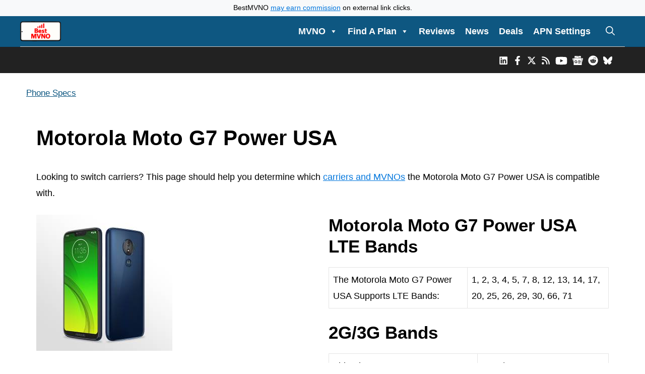

--- FILE ---
content_type: text/html; charset=UTF-8
request_url: https://bestmvno.com/phone-specs/motorola-moto-g7-power-usa/
body_size: 46642
content:
<!DOCTYPE html><html lang="en-US"><head><meta charset="UTF-8"> <script type="text/javascript">window.flatStyles = window.flatStyles || ''

			window.lightspeedOptimizeStylesheet = function () {
				const currentStylesheet = document.querySelector( '.tcb-lightspeed-style:not([data-ls-optimized])' )

				if ( currentStylesheet ) {
					try {
						if ( currentStylesheet.sheet && currentStylesheet.sheet.cssRules ) {
							if ( window.flatStyles ) {
								if ( this.optimizing ) {
									setTimeout( window.lightspeedOptimizeStylesheet.bind( this ), 24 )
								} else {
									this.optimizing = true;

									let rulesIndex = 0;

									while ( rulesIndex < currentStylesheet.sheet.cssRules.length ) {
										const rule = currentStylesheet.sheet.cssRules[ rulesIndex ]
										/* remove rules that already exist in the page */
										if ( rule.type === CSSRule.STYLE_RULE && window.flatStyles.includes( `${rule.selectorText}{` ) ) {
											currentStylesheet.sheet.deleteRule( rulesIndex )
										} else {
											rulesIndex ++
										}
									}
									/* optimize, mark it such, move to the next file, append the styles we have until now */
									currentStylesheet.setAttribute( 'data-ls-optimized', '1' )

									window.flatStyles += currentStylesheet.innerHTML

									this.optimizing = false
								}
							} else {
								window.flatStyles = currentStylesheet.innerHTML
								currentStylesheet.setAttribute( 'data-ls-optimized', '1' )
							}
						}
					} catch ( error ) {
						console.warn( error )
					}

					if ( currentStylesheet.parentElement.tagName !== 'HEAD' ) {
						/* always make sure that those styles end up in the head */
						const stylesheetID = currentStylesheet.id;
						/**
						 * make sure that there is only one copy of the css
						 * e.g display CSS
						 */
						if ( ( ! stylesheetID || ( stylesheetID && ! document.querySelector( `head #${stylesheetID}` ) ) ) ) {
							document.head.prepend( currentStylesheet )
						} else {
							currentStylesheet.remove();
						}
					}
				}
			}

			window.lightspeedOptimizeFlat = function ( styleSheetElement ) {
				if ( document.querySelectorAll( 'link[href*="thrive_flat.css"]' ).length > 1 ) {
					/* disable this flat if we already have one */
					styleSheetElement.setAttribute( 'disabled', true )
				} else {
					/* if this is the first one, make sure he's in head */
					if ( styleSheetElement.parentElement.tagName !== 'HEAD' ) {
						document.head.append( styleSheetElement )
					}
				}
			}</script> <meta name='robots' content='noindex, follow' /><meta name="viewport" content="width=device-width, initial-scale=1"><title>Motorola Moto G7 Power USA</title><meta property="og:locale" content="en_US" /><meta property="og:type" content="article" /><meta property="og:title" content="Motorola Moto G7 Power USA" /><meta property="og:url" content="https://bestmvno.com/phone-specs/motorola-moto-g7-power-usa/" /><meta property="og:site_name" content="BestMVNO" /><meta property="article:publisher" content="https://www.facebook.com/bestmvno/" /><meta property="og:image" content="https://cache.bestmvno.com/wp-content/uploads/2019/02/Motorola-Moto-G7-Power-USA.jpg" /><meta property="og:image:width" content="270" /><meta property="og:image:height" content="270" /><meta property="og:image:type" content="image/jpeg" /><meta name="twitter:card" content="summary_large_image" /><meta name="twitter:site" content="@bestmvno" /> <script type="application/ld+json" class="yoast-schema-graph">{"@context":"https://schema.org","@graph":[{"@type":["WebPage","ItemPage"],"@id":"https://bestmvno.com/phone-specs/motorola-moto-g7-power-usa/","url":"https://bestmvno.com/phone-specs/motorola-moto-g7-power-usa/","name":"Motorola Moto G7 Power USA","isPartOf":{"@id":"https://bestmvno.com/#website"},"primaryImageOfPage":{"@id":"https://bestmvno.com/phone-specs/motorola-moto-g7-power-usa/#primaryimage"},"image":{"@id":"https://bestmvno.com/phone-specs/motorola-moto-g7-power-usa/#primaryimage"},"thumbnailUrl":"https://cache.bestmvno.com/wp-content/uploads/2019/02/Motorola-Moto-G7-Power-USA.jpg","datePublished":"2019-02-07T23:46:15+00:00","breadcrumb":{"@id":"https://bestmvno.com/phone-specs/motorola-moto-g7-power-usa/#breadcrumb"},"inLanguage":"en-US","potentialAction":[{"@type":"ReadAction","target":["https://bestmvno.com/phone-specs/motorola-moto-g7-power-usa/"]}]},{"@type":"ImageObject","inLanguage":"en-US","@id":"https://bestmvno.com/phone-specs/motorola-moto-g7-power-usa/#primaryimage","url":"https://cache.bestmvno.com/wp-content/uploads/2019/02/Motorola-Moto-G7-Power-USA.jpg","contentUrl":"https://cache.bestmvno.com/wp-content/uploads/2019/02/Motorola-Moto-G7-Power-USA.jpg","width":270,"height":270,"caption":"Motorola Moto G7 Power USA"},{"@type":"BreadcrumbList","@id":"https://bestmvno.com/phone-specs/motorola-moto-g7-power-usa/#breadcrumb","itemListElement":[{"@type":"ListItem","position":1,"name":"Phone Specs","item":"https://bestmvno.com/phone-specs/"},{"@type":"ListItem","position":2,"name":"Motorola Moto G7 Power USA"}]},{"@type":"WebSite","@id":"https://bestmvno.com/#website","url":"https://bestmvno.com/","name":"BestMVNO","description":"BestMVNO provides news, analysis and price comparisons of USA MVNO and prepaid wireless providers. Cell phone plans from every provider are compared and reviewed. Find your next cell phone plan and save with BestMVNO","publisher":{"@id":"https://bestmvno.com/#organization"},"potentialAction":[{"@type":"SearchAction","target":{"@type":"EntryPoint","urlTemplate":"https://bestmvno.com/?s={search_term_string}"},"query-input":{"@type":"PropertyValueSpecification","valueRequired":true,"valueName":"search_term_string"}}],"inLanguage":"en-US"},{"@type":"Organization","@id":"https://bestmvno.com/#organization","name":"BestMVNO","url":"https://bestmvno.com/","logo":{"@type":"ImageObject","inLanguage":"en-US","@id":"https://bestmvno.com/#/schema/logo/image/","url":"https://cache.bestmvno.com/wp-content/uploads/2025/04/BestMVNO-Logo.png","contentUrl":"https://cache.bestmvno.com/wp-content/uploads/2025/04/BestMVNO-Logo.png","width":588,"height":250,"caption":"BestMVNO"},"image":{"@id":"https://bestmvno.com/#/schema/logo/image/"},"sameAs":["https://www.facebook.com/bestmvno/","https://x.com/bestmvno","https://www.instagram.com/bestmvno/","https://www.linkedin.com/company/bestmvno/","https://youtube.com/@bestmvno","https://news.google.com/publications/CAAqBwgKMMqZgQswsrf8Ag?oc=3&ceid=US:en&hl=en-US&gl=US","https://www.crunchbase.com/organization/bestmvno-com"]}]}</script> <link rel='dns-prefetch' href='//www.google.com' /><link rel='dns-prefetch' href='//www.googletagmanager.com' /><link rel='dns-prefetch' href='//cdn.jsdelivr.net' /><link rel='dns-prefetch' href='//widgets.wp.com' /><link rel='dns-prefetch' href='//s0.wp.com' /><link rel='dns-prefetch' href='//0.gravatar.com' /><link rel='dns-prefetch' href='//1.gravatar.com' /><link rel='dns-prefetch' href='//2.gravatar.com' /><link rel='dns-prefetch' href='//pagead2.googlesyndication.com' /><link rel='dns-prefetch' href='//fundingchoicesmessages.google.com' /><link rel='preconnect' href='https://cache.bestmvno.com' /><link rel='preconnect' href='https://fonts.bunny.net' /><link rel="alternate" type="application/rss+xml" title="BestMVNO &raquo; Feed" href="https://bestmvno.com/feed/" /><link rel="alternate" type="application/rss+xml" title="BestMVNO &raquo; Comments Feed" href="https://bestmvno.com/comments/feed/" /><link rel="alternate" type="application/rss+xml" title="BestMVNO &raquo; Motorola Moto G7 Power USA Comments Feed" href="https://bestmvno.com/phone-specs/motorola-moto-g7-power-usa/feed/" /><link rel="alternate" title="oEmbed (JSON)" type="application/json+oembed" href="https://bestmvno.com/wp-json/oembed/1.0/embed?url=https%3A%2F%2Fbestmvno.com%2Fphone-specs%2Fmotorola-moto-g7-power-usa%2F" /><link rel="alternate" title="oEmbed (XML)" type="text/xml+oembed" href="https://bestmvno.com/wp-json/oembed/1.0/embed?url=https%3A%2F%2Fbestmvno.com%2Fphone-specs%2Fmotorola-moto-g7-power-usa%2F&#038;format=xml" /><style id='wp-img-auto-sizes-contain-inline-css'>img:is([sizes=auto i],[sizes^="auto," i]){contain-intrinsic-size:3000px 1500px}
/*# sourceURL=wp-img-auto-sizes-contain-inline-css */</style><link rel='stylesheet' id='sby_common_styles-css' href='https://cache.bestmvno.com/wp-content/cache/autoptimize/css/autoptimize_single_8db3985bac7e50630b5d17ee72b6c68f.css?ver=2.6.2' media='all' /><link rel='stylesheet' id='sby_styles-css' href='https://cache.bestmvno.com/wp-content/cache/autoptimize/css/autoptimize_single_cbb00a0248cc5e25a127f4ad527b7984.css?ver=2.6.2' media='all' /><style id='wp-emoji-styles-inline-css'>img.wp-smiley, img.emoji {
		display: inline !important;
		border: none !important;
		box-shadow: none !important;
		height: 1em !important;
		width: 1em !important;
		margin: 0 0.07em !important;
		vertical-align: -0.1em !important;
		background: none !important;
		padding: 0 !important;
	}
/*# sourceURL=wp-emoji-styles-inline-css */</style><link rel='stylesheet' id='wp-block-library-css' href='https://cache.bestmvno.com/wp-includes/css/dist/block-library/style.min.css?ver=6.9' media='all' /><style id='wp-block-group-inline-css'>.wp-block-group{box-sizing:border-box}:where(.wp-block-group.wp-block-group-is-layout-constrained){position:relative}
/*# sourceURL=https://bestmvno.com/wp-includes/blocks/group/style.min.css */</style><style id='wp-block-paragraph-inline-css'>.is-small-text{font-size:.875em}.is-regular-text{font-size:1em}.is-large-text{font-size:2.25em}.is-larger-text{font-size:3em}.has-drop-cap:not(:focus):first-letter{float:left;font-size:8.4em;font-style:normal;font-weight:100;line-height:.68;margin:.05em .1em 0 0;text-transform:uppercase}body.rtl .has-drop-cap:not(:focus):first-letter{float:none;margin-left:.1em}p.has-drop-cap.has-background{overflow:hidden}:root :where(p.has-background){padding:1.25em 2.375em}:where(p.has-text-color:not(.has-link-color)) a{color:inherit}p.has-text-align-left[style*="writing-mode:vertical-lr"],p.has-text-align-right[style*="writing-mode:vertical-rl"]{rotate:180deg}
/*# sourceURL=https://bestmvno.com/wp-includes/blocks/paragraph/style.min.css */</style><style id='global-styles-inline-css'>:root{--wp--preset--aspect-ratio--square: 1;--wp--preset--aspect-ratio--4-3: 4/3;--wp--preset--aspect-ratio--3-4: 3/4;--wp--preset--aspect-ratio--3-2: 3/2;--wp--preset--aspect-ratio--2-3: 2/3;--wp--preset--aspect-ratio--16-9: 16/9;--wp--preset--aspect-ratio--9-16: 9/16;--wp--preset--color--black: #000000;--wp--preset--color--cyan-bluish-gray: #abb8c3;--wp--preset--color--white: #ffffff;--wp--preset--color--pale-pink: #f78da7;--wp--preset--color--vivid-red: #cf2e2e;--wp--preset--color--luminous-vivid-orange: #ff6900;--wp--preset--color--luminous-vivid-amber: #fcb900;--wp--preset--color--light-green-cyan: #7bdcb5;--wp--preset--color--vivid-green-cyan: #00d084;--wp--preset--color--pale-cyan-blue: #8ed1fc;--wp--preset--color--vivid-cyan-blue: #0693e3;--wp--preset--color--vivid-purple: #9b51e0;--wp--preset--color--contrast: var(--contrast);--wp--preset--color--contrast-2: var(--contrast-2);--wp--preset--color--contrast-3: var(--contrast-3);--wp--preset--color--base: var(--base);--wp--preset--color--base-2: var(--base-2);--wp--preset--color--base-3: var(--base-3);--wp--preset--color--accent: var(--accent);--wp--preset--gradient--vivid-cyan-blue-to-vivid-purple: linear-gradient(135deg,rgb(6,147,227) 0%,rgb(155,81,224) 100%);--wp--preset--gradient--light-green-cyan-to-vivid-green-cyan: linear-gradient(135deg,rgb(122,220,180) 0%,rgb(0,208,130) 100%);--wp--preset--gradient--luminous-vivid-amber-to-luminous-vivid-orange: linear-gradient(135deg,rgb(252,185,0) 0%,rgb(255,105,0) 100%);--wp--preset--gradient--luminous-vivid-orange-to-vivid-red: linear-gradient(135deg,rgb(255,105,0) 0%,rgb(207,46,46) 100%);--wp--preset--gradient--very-light-gray-to-cyan-bluish-gray: linear-gradient(135deg,rgb(238,238,238) 0%,rgb(169,184,195) 100%);--wp--preset--gradient--cool-to-warm-spectrum: linear-gradient(135deg,rgb(74,234,220) 0%,rgb(151,120,209) 20%,rgb(207,42,186) 40%,rgb(238,44,130) 60%,rgb(251,105,98) 80%,rgb(254,248,76) 100%);--wp--preset--gradient--blush-light-purple: linear-gradient(135deg,rgb(255,206,236) 0%,rgb(152,150,240) 100%);--wp--preset--gradient--blush-bordeaux: linear-gradient(135deg,rgb(254,205,165) 0%,rgb(254,45,45) 50%,rgb(107,0,62) 100%);--wp--preset--gradient--luminous-dusk: linear-gradient(135deg,rgb(255,203,112) 0%,rgb(199,81,192) 50%,rgb(65,88,208) 100%);--wp--preset--gradient--pale-ocean: linear-gradient(135deg,rgb(255,245,203) 0%,rgb(182,227,212) 50%,rgb(51,167,181) 100%);--wp--preset--gradient--electric-grass: linear-gradient(135deg,rgb(202,248,128) 0%,rgb(113,206,126) 100%);--wp--preset--gradient--midnight: linear-gradient(135deg,rgb(2,3,129) 0%,rgb(40,116,252) 100%);--wp--preset--font-size--small: 13px;--wp--preset--font-size--medium: 20px;--wp--preset--font-size--large: 36px;--wp--preset--font-size--x-large: 42px;--wp--preset--spacing--20: 0.44rem;--wp--preset--spacing--30: 0.67rem;--wp--preset--spacing--40: 1rem;--wp--preset--spacing--50: 1.5rem;--wp--preset--spacing--60: 2.25rem;--wp--preset--spacing--70: 3.38rem;--wp--preset--spacing--80: 5.06rem;--wp--preset--shadow--natural: 6px 6px 9px rgba(0, 0, 0, 0.2);--wp--preset--shadow--deep: 12px 12px 50px rgba(0, 0, 0, 0.4);--wp--preset--shadow--sharp: 6px 6px 0px rgba(0, 0, 0, 0.2);--wp--preset--shadow--outlined: 6px 6px 0px -3px rgb(255, 255, 255), 6px 6px rgb(0, 0, 0);--wp--preset--shadow--crisp: 6px 6px 0px rgb(0, 0, 0);}:where(.is-layout-flex){gap: 0.5em;}:where(.is-layout-grid){gap: 0.5em;}body .is-layout-flex{display: flex;}.is-layout-flex{flex-wrap: wrap;align-items: center;}.is-layout-flex > :is(*, div){margin: 0;}body .is-layout-grid{display: grid;}.is-layout-grid > :is(*, div){margin: 0;}:where(.wp-block-columns.is-layout-flex){gap: 2em;}:where(.wp-block-columns.is-layout-grid){gap: 2em;}:where(.wp-block-post-template.is-layout-flex){gap: 1.25em;}:where(.wp-block-post-template.is-layout-grid){gap: 1.25em;}.has-black-color{color: var(--wp--preset--color--black) !important;}.has-cyan-bluish-gray-color{color: var(--wp--preset--color--cyan-bluish-gray) !important;}.has-white-color{color: var(--wp--preset--color--white) !important;}.has-pale-pink-color{color: var(--wp--preset--color--pale-pink) !important;}.has-vivid-red-color{color: var(--wp--preset--color--vivid-red) !important;}.has-luminous-vivid-orange-color{color: var(--wp--preset--color--luminous-vivid-orange) !important;}.has-luminous-vivid-amber-color{color: var(--wp--preset--color--luminous-vivid-amber) !important;}.has-light-green-cyan-color{color: var(--wp--preset--color--light-green-cyan) !important;}.has-vivid-green-cyan-color{color: var(--wp--preset--color--vivid-green-cyan) !important;}.has-pale-cyan-blue-color{color: var(--wp--preset--color--pale-cyan-blue) !important;}.has-vivid-cyan-blue-color{color: var(--wp--preset--color--vivid-cyan-blue) !important;}.has-vivid-purple-color{color: var(--wp--preset--color--vivid-purple) !important;}.has-black-background-color{background-color: var(--wp--preset--color--black) !important;}.has-cyan-bluish-gray-background-color{background-color: var(--wp--preset--color--cyan-bluish-gray) !important;}.has-white-background-color{background-color: var(--wp--preset--color--white) !important;}.has-pale-pink-background-color{background-color: var(--wp--preset--color--pale-pink) !important;}.has-vivid-red-background-color{background-color: var(--wp--preset--color--vivid-red) !important;}.has-luminous-vivid-orange-background-color{background-color: var(--wp--preset--color--luminous-vivid-orange) !important;}.has-luminous-vivid-amber-background-color{background-color: var(--wp--preset--color--luminous-vivid-amber) !important;}.has-light-green-cyan-background-color{background-color: var(--wp--preset--color--light-green-cyan) !important;}.has-vivid-green-cyan-background-color{background-color: var(--wp--preset--color--vivid-green-cyan) !important;}.has-pale-cyan-blue-background-color{background-color: var(--wp--preset--color--pale-cyan-blue) !important;}.has-vivid-cyan-blue-background-color{background-color: var(--wp--preset--color--vivid-cyan-blue) !important;}.has-vivid-purple-background-color{background-color: var(--wp--preset--color--vivid-purple) !important;}.has-black-border-color{border-color: var(--wp--preset--color--black) !important;}.has-cyan-bluish-gray-border-color{border-color: var(--wp--preset--color--cyan-bluish-gray) !important;}.has-white-border-color{border-color: var(--wp--preset--color--white) !important;}.has-pale-pink-border-color{border-color: var(--wp--preset--color--pale-pink) !important;}.has-vivid-red-border-color{border-color: var(--wp--preset--color--vivid-red) !important;}.has-luminous-vivid-orange-border-color{border-color: var(--wp--preset--color--luminous-vivid-orange) !important;}.has-luminous-vivid-amber-border-color{border-color: var(--wp--preset--color--luminous-vivid-amber) !important;}.has-light-green-cyan-border-color{border-color: var(--wp--preset--color--light-green-cyan) !important;}.has-vivid-green-cyan-border-color{border-color: var(--wp--preset--color--vivid-green-cyan) !important;}.has-pale-cyan-blue-border-color{border-color: var(--wp--preset--color--pale-cyan-blue) !important;}.has-vivid-cyan-blue-border-color{border-color: var(--wp--preset--color--vivid-cyan-blue) !important;}.has-vivid-purple-border-color{border-color: var(--wp--preset--color--vivid-purple) !important;}.has-vivid-cyan-blue-to-vivid-purple-gradient-background{background: var(--wp--preset--gradient--vivid-cyan-blue-to-vivid-purple) !important;}.has-light-green-cyan-to-vivid-green-cyan-gradient-background{background: var(--wp--preset--gradient--light-green-cyan-to-vivid-green-cyan) !important;}.has-luminous-vivid-amber-to-luminous-vivid-orange-gradient-background{background: var(--wp--preset--gradient--luminous-vivid-amber-to-luminous-vivid-orange) !important;}.has-luminous-vivid-orange-to-vivid-red-gradient-background{background: var(--wp--preset--gradient--luminous-vivid-orange-to-vivid-red) !important;}.has-very-light-gray-to-cyan-bluish-gray-gradient-background{background: var(--wp--preset--gradient--very-light-gray-to-cyan-bluish-gray) !important;}.has-cool-to-warm-spectrum-gradient-background{background: var(--wp--preset--gradient--cool-to-warm-spectrum) !important;}.has-blush-light-purple-gradient-background{background: var(--wp--preset--gradient--blush-light-purple) !important;}.has-blush-bordeaux-gradient-background{background: var(--wp--preset--gradient--blush-bordeaux) !important;}.has-luminous-dusk-gradient-background{background: var(--wp--preset--gradient--luminous-dusk) !important;}.has-pale-ocean-gradient-background{background: var(--wp--preset--gradient--pale-ocean) !important;}.has-electric-grass-gradient-background{background: var(--wp--preset--gradient--electric-grass) !important;}.has-midnight-gradient-background{background: var(--wp--preset--gradient--midnight) !important;}.has-small-font-size{font-size: var(--wp--preset--font-size--small) !important;}.has-medium-font-size{font-size: var(--wp--preset--font-size--medium) !important;}.has-large-font-size{font-size: var(--wp--preset--font-size--large) !important;}.has-x-large-font-size{font-size: var(--wp--preset--font-size--x-large) !important;}
/*# sourceURL=global-styles-inline-css */</style><style id='classic-theme-styles-inline-css'>/*! This file is auto-generated */
.wp-block-button__link{color:#fff;background-color:#32373c;border-radius:9999px;box-shadow:none;text-decoration:none;padding:calc(.667em + 2px) calc(1.333em + 2px);font-size:1.125em}.wp-block-file__button{background:#32373c;color:#fff;text-decoration:none}
/*# sourceURL=/wp-includes/css/classic-themes.min.css */</style><link rel='stylesheet' id='mediaelement-css' href='https://cache.bestmvno.com/wp-includes/js/mediaelement/mediaelementplayer-legacy.min.css?ver=4.2.17' media='all' /><link rel='stylesheet' id='wp-mediaelement-css' href='https://cache.bestmvno.com/wp-includes/js/mediaelement/wp-mediaelement.min.css?ver=6.9' media='all' /><link rel='stylesheet' id='view_editor_gutenberg_frontend_assets-css' href='https://cache.bestmvno.com/wp-content/cache/autoptimize/css/autoptimize_single_7e0bbd593bc913a5f833acbd7d7001fb.css?ver=3.6.21' media='all' /><style id='view_editor_gutenberg_frontend_assets-inline-css'>.wpv-sort-list-dropdown.wpv-sort-list-dropdown-style-default > span.wpv-sort-list,.wpv-sort-list-dropdown.wpv-sort-list-dropdown-style-default .wpv-sort-list-item {border-color: #cdcdcd;}.wpv-sort-list-dropdown.wpv-sort-list-dropdown-style-default .wpv-sort-list-item a {color: #444;background-color: #fff;}.wpv-sort-list-dropdown.wpv-sort-list-dropdown-style-default a:hover,.wpv-sort-list-dropdown.wpv-sort-list-dropdown-style-default a:focus {color: #000;background-color: #eee;}.wpv-sort-list-dropdown.wpv-sort-list-dropdown-style-default .wpv-sort-list-item.wpv-sort-list-current a {color: #000;background-color: #eee;}
.wpv-sort-list-dropdown.wpv-sort-list-dropdown-style-default > span.wpv-sort-list,.wpv-sort-list-dropdown.wpv-sort-list-dropdown-style-default .wpv-sort-list-item {border-color: #cdcdcd;}.wpv-sort-list-dropdown.wpv-sort-list-dropdown-style-default .wpv-sort-list-item a {color: #444;background-color: #fff;}.wpv-sort-list-dropdown.wpv-sort-list-dropdown-style-default a:hover,.wpv-sort-list-dropdown.wpv-sort-list-dropdown-style-default a:focus {color: #000;background-color: #eee;}.wpv-sort-list-dropdown.wpv-sort-list-dropdown-style-default .wpv-sort-list-item.wpv-sort-list-current a {color: #000;background-color: #eee;}.wpv-sort-list-dropdown.wpv-sort-list-dropdown-style-grey > span.wpv-sort-list,.wpv-sort-list-dropdown.wpv-sort-list-dropdown-style-grey .wpv-sort-list-item {border-color: #cdcdcd;}.wpv-sort-list-dropdown.wpv-sort-list-dropdown-style-grey .wpv-sort-list-item a {color: #444;background-color: #eeeeee;}.wpv-sort-list-dropdown.wpv-sort-list-dropdown-style-grey a:hover,.wpv-sort-list-dropdown.wpv-sort-list-dropdown-style-grey a:focus {color: #000;background-color: #e5e5e5;}.wpv-sort-list-dropdown.wpv-sort-list-dropdown-style-grey .wpv-sort-list-item.wpv-sort-list-current a {color: #000;background-color: #e5e5e5;}
.wpv-sort-list-dropdown.wpv-sort-list-dropdown-style-default > span.wpv-sort-list,.wpv-sort-list-dropdown.wpv-sort-list-dropdown-style-default .wpv-sort-list-item {border-color: #cdcdcd;}.wpv-sort-list-dropdown.wpv-sort-list-dropdown-style-default .wpv-sort-list-item a {color: #444;background-color: #fff;}.wpv-sort-list-dropdown.wpv-sort-list-dropdown-style-default a:hover,.wpv-sort-list-dropdown.wpv-sort-list-dropdown-style-default a:focus {color: #000;background-color: #eee;}.wpv-sort-list-dropdown.wpv-sort-list-dropdown-style-default .wpv-sort-list-item.wpv-sort-list-current a {color: #000;background-color: #eee;}.wpv-sort-list-dropdown.wpv-sort-list-dropdown-style-grey > span.wpv-sort-list,.wpv-sort-list-dropdown.wpv-sort-list-dropdown-style-grey .wpv-sort-list-item {border-color: #cdcdcd;}.wpv-sort-list-dropdown.wpv-sort-list-dropdown-style-grey .wpv-sort-list-item a {color: #444;background-color: #eeeeee;}.wpv-sort-list-dropdown.wpv-sort-list-dropdown-style-grey a:hover,.wpv-sort-list-dropdown.wpv-sort-list-dropdown-style-grey a:focus {color: #000;background-color: #e5e5e5;}.wpv-sort-list-dropdown.wpv-sort-list-dropdown-style-grey .wpv-sort-list-item.wpv-sort-list-current a {color: #000;background-color: #e5e5e5;}.wpv-sort-list-dropdown.wpv-sort-list-dropdown-style-blue > span.wpv-sort-list,.wpv-sort-list-dropdown.wpv-sort-list-dropdown-style-blue .wpv-sort-list-item {border-color: #0099cc;}.wpv-sort-list-dropdown.wpv-sort-list-dropdown-style-blue .wpv-sort-list-item a {color: #444;background-color: #cbddeb;}.wpv-sort-list-dropdown.wpv-sort-list-dropdown-style-blue a:hover,.wpv-sort-list-dropdown.wpv-sort-list-dropdown-style-blue a:focus {color: #000;background-color: #95bedd;}.wpv-sort-list-dropdown.wpv-sort-list-dropdown-style-blue .wpv-sort-list-item.wpv-sort-list-current a {color: #000;background-color: #95bedd;}
/*# sourceURL=view_editor_gutenberg_frontend_assets-inline-css */</style><link rel='stylesheet' id='megamenu-css' href='https://cache.bestmvno.com/wp-content/uploads/maxmegamenu/style.css?ver=02044e' media='all' /><link rel='stylesheet' id='dashicons-css' href='https://cache.bestmvno.com/wp-includes/css/dashicons.min.css?ver=6.9' media='all' /><link rel='stylesheet' id='reviewer-photoswipe-css' href='https://cache.bestmvno.com/wp-content/cache/autoptimize/css/autoptimize_single_cce13b4ab7e0294ae65859a28abf3f9a.css?ver=3.25.0' media='all' /><link rel='stylesheet' id='reviewer-public-css' href='https://cache.bestmvno.com/wp-content/cache/autoptimize/css/autoptimize_single_8059d4cdaeea9750d96a8fe25f82a8e2.css?ver=3.25.0' media='all' /><link rel='stylesheet' id='bootstrap-css-css' href='https://cdn.jsdelivr.net/npm/bootstrap@5.3.8/dist/css/bootstrap.min.css?ver=6.9' media='all' /><link rel='stylesheet' id='generate-comments-css' href='https://cache.bestmvno.com/wp-content/themes/generatepress/assets/css/components/comments.min.css?ver=3.6.1' media='all' /><link rel='stylesheet' id='generate-widget-areas-css' href='https://cache.bestmvno.com/wp-content/themes/generatepress/assets/css/components/widget-areas.min.css?ver=3.6.1' media='all' /><link rel='stylesheet' id='generate-style-css' href='https://cache.bestmvno.com/wp-content/themes/generatepress/assets/css/main.min.css?ver=3.6.1' media='all' /><style id='generate-style-inline-css'>.is-right-sidebar{width:30%;}.is-left-sidebar{width:25%;}.site-content .content-area{width:100%;}@media (max-width: 1042px){.main-navigation .menu-toggle,.sidebar-nav-mobile:not(#sticky-placeholder){display:block;}.main-navigation ul,.gen-sidebar-nav,.main-navigation:not(.slideout-navigation):not(.toggled) .main-nav > ul,.has-inline-mobile-toggle #site-navigation .inside-navigation > *:not(.navigation-search):not(.main-nav){display:none;}.nav-align-right .inside-navigation,.nav-align-center .inside-navigation{justify-content:space-between;}}
.dynamic-author-image-rounded{border-radius:100%;}.dynamic-featured-image, .dynamic-author-image{vertical-align:middle;}.one-container.blog .dynamic-content-template:not(:last-child), .one-container.archive .dynamic-content-template:not(:last-child){padding-bottom:0px;}.dynamic-entry-excerpt > p:last-child{margin-bottom:0px;}
/*# sourceURL=generate-style-inline-css */</style><link rel='stylesheet' id='jetpack_likes-css' href='https://cache.bestmvno.com/wp-content/cache/autoptimize/css/autoptimize_single_d402e4f0b2fe0983d7c184a5d78642da.css?ver=15.4' media='all' /><link rel='stylesheet' id='wpdiscuz-frontend-css-css' href='https://cache.bestmvno.com/wp-content/plugins/wpdiscuz/themes/default/style.css?ver=7.6.45' media='all' /><style id='wpdiscuz-frontend-css-inline-css'>#wpdcom .wpd-blog-administrator .wpd-comment-label{color:#ffffff;background-color:#0e5781;border:none}#wpdcom .wpd-blog-administrator .wpd-comment-author, #wpdcom .wpd-blog-administrator .wpd-comment-author a{color:#0e5781}#wpdcom.wpd-layout-1 .wpd-comment .wpd-blog-administrator .wpd-avatar img{border-color:#0e5781}#wpdcom.wpd-layout-2 .wpd-comment.wpd-reply .wpd-comment-wrap.wpd-blog-administrator{border-left:3px solid #0e5781}#wpdcom.wpd-layout-2 .wpd-comment .wpd-blog-administrator .wpd-avatar img{border-bottom-color:#0e5781}#wpdcom.wpd-layout-3 .wpd-blog-administrator .wpd-comment-subheader{border-top:1px dashed #0e5781}#wpdcom.wpd-layout-3 .wpd-reply .wpd-blog-administrator .wpd-comment-right{border-left:1px solid #0e5781}#wpdcom .wpd-blog-editor .wpd-comment-label{color:#ffffff;background-color:#00B38F;border:none}#wpdcom .wpd-blog-editor .wpd-comment-author, #wpdcom .wpd-blog-editor .wpd-comment-author a{color:#00B38F}#wpdcom.wpd-layout-1 .wpd-comment .wpd-blog-editor .wpd-avatar img{border-color:#00B38F}#wpdcom.wpd-layout-2 .wpd-comment.wpd-reply .wpd-comment-wrap.wpd-blog-editor{border-left:3px solid #00B38F}#wpdcom.wpd-layout-2 .wpd-comment .wpd-blog-editor .wpd-avatar img{border-bottom-color:#00B38F}#wpdcom.wpd-layout-3 .wpd-blog-editor .wpd-comment-subheader{border-top:1px dashed #00B38F}#wpdcom.wpd-layout-3 .wpd-reply .wpd-blog-editor .wpd-comment-right{border-left:1px solid #00B38F}#wpdcom .wpd-blog-author .wpd-comment-label{color:#ffffff;background-color:#0e5781;border:none}#wpdcom .wpd-blog-author .wpd-comment-author, #wpdcom .wpd-blog-author .wpd-comment-author a{color:#0e5781}#wpdcom.wpd-layout-1 .wpd-comment .wpd-blog-author .wpd-avatar img{border-color:#0e5781}#wpdcom.wpd-layout-2 .wpd-comment .wpd-blog-author .wpd-avatar img{border-bottom-color:#0e5781}#wpdcom.wpd-layout-3 .wpd-blog-author .wpd-comment-subheader{border-top:1px dashed #0e5781}#wpdcom.wpd-layout-3 .wpd-reply .wpd-blog-author .wpd-comment-right{border-left:1px solid #0e5781}#wpdcom .wpd-blog-contributor .wpd-comment-label{color:#ffffff;background-color:#00B38F;border:none}#wpdcom .wpd-blog-contributor .wpd-comment-author, #wpdcom .wpd-blog-contributor .wpd-comment-author a{color:#00B38F}#wpdcom.wpd-layout-1 .wpd-comment .wpd-blog-contributor .wpd-avatar img{border-color:#00B38F}#wpdcom.wpd-layout-2 .wpd-comment .wpd-blog-contributor .wpd-avatar img{border-bottom-color:#00B38F}#wpdcom.wpd-layout-3 .wpd-blog-contributor .wpd-comment-subheader{border-top:1px dashed #00B38F}#wpdcom.wpd-layout-3 .wpd-reply .wpd-blog-contributor .wpd-comment-right{border-left:1px solid #00B38F}#wpdcom .wpd-blog-subscriber .wpd-comment-label{color:#ffffff;background-color:#00B38F;border:none}#wpdcom .wpd-blog-subscriber .wpd-comment-author, #wpdcom .wpd-blog-subscriber .wpd-comment-author a{color:#00B38F}#wpdcom.wpd-layout-2 .wpd-comment .wpd-blog-subscriber .wpd-avatar img{border-bottom-color:#00B38F}#wpdcom.wpd-layout-3 .wpd-blog-subscriber .wpd-comment-subheader{border-top:1px dashed #00B38F}#wpdcom .wpd-blog-bbp_keymaster .wpd-comment-label{color:#ffffff;background-color:#00B38F;border:none}#wpdcom .wpd-blog-bbp_keymaster .wpd-comment-author, #wpdcom .wpd-blog-bbp_keymaster .wpd-comment-author a{color:#00B38F}#wpdcom.wpd-layout-1 .wpd-comment .wpd-blog-bbp_keymaster .wpd-avatar img{border-color:#00B38F}#wpdcom.wpd-layout-2 .wpd-comment .wpd-blog-bbp_keymaster .wpd-avatar img{border-bottom-color:#00B38F}#wpdcom.wpd-layout-3 .wpd-blog-bbp_keymaster .wpd-comment-subheader{border-top:1px dashed #00B38F}#wpdcom.wpd-layout-3 .wpd-reply .wpd-blog-bbp_keymaster .wpd-comment-right{border-left:1px solid #00B38F}#wpdcom .wpd-blog-bbp_spectator .wpd-comment-label{color:#ffffff;background-color:#00B38F;border:none}#wpdcom .wpd-blog-bbp_spectator .wpd-comment-author, #wpdcom .wpd-blog-bbp_spectator .wpd-comment-author a{color:#00B38F}#wpdcom.wpd-layout-1 .wpd-comment .wpd-blog-bbp_spectator .wpd-avatar img{border-color:#00B38F}#wpdcom.wpd-layout-2 .wpd-comment .wpd-blog-bbp_spectator .wpd-avatar img{border-bottom-color:#00B38F}#wpdcom.wpd-layout-3 .wpd-blog-bbp_spectator .wpd-comment-subheader{border-top:1px dashed #00B38F}#wpdcom.wpd-layout-3 .wpd-reply .wpd-blog-bbp_spectator .wpd-comment-right{border-left:1px solid #00B38F}#wpdcom .wpd-blog-bbp_blocked .wpd-comment-label{color:#ffffff;background-color:#00B38F;border:none}#wpdcom .wpd-blog-bbp_blocked .wpd-comment-author, #wpdcom .wpd-blog-bbp_blocked .wpd-comment-author a{color:#00B38F}#wpdcom.wpd-layout-1 .wpd-comment .wpd-blog-bbp_blocked .wpd-avatar img{border-color:#00B38F}#wpdcom.wpd-layout-2 .wpd-comment .wpd-blog-bbp_blocked .wpd-avatar img{border-bottom-color:#00B38F}#wpdcom.wpd-layout-3 .wpd-blog-bbp_blocked .wpd-comment-subheader{border-top:1px dashed #00B38F}#wpdcom.wpd-layout-3 .wpd-reply .wpd-blog-bbp_blocked .wpd-comment-right{border-left:1px solid #00B38F}#wpdcom .wpd-blog-bbp_moderator .wpd-comment-label{color:#ffffff;background-color:#00B38F;border:none}#wpdcom .wpd-blog-bbp_moderator .wpd-comment-author, #wpdcom .wpd-blog-bbp_moderator .wpd-comment-author a{color:#00B38F}#wpdcom.wpd-layout-1 .wpd-comment .wpd-blog-bbp_moderator .wpd-avatar img{border-color:#00B38F}#wpdcom.wpd-layout-2 .wpd-comment .wpd-blog-bbp_moderator .wpd-avatar img{border-bottom-color:#00B38F}#wpdcom.wpd-layout-3 .wpd-blog-bbp_moderator .wpd-comment-subheader{border-top:1px dashed #00B38F}#wpdcom.wpd-layout-3 .wpd-reply .wpd-blog-bbp_moderator .wpd-comment-right{border-left:1px solid #00B38F}#wpdcom .wpd-blog-bbp_participant .wpd-comment-label{color:#ffffff;background-color:#00B38F;border:none}#wpdcom .wpd-blog-bbp_participant .wpd-comment-author, #wpdcom .wpd-blog-bbp_participant .wpd-comment-author a{color:#00B38F}#wpdcom.wpd-layout-1 .wpd-comment .wpd-blog-bbp_participant .wpd-avatar img{border-color:#00B38F}#wpdcom.wpd-layout-2 .wpd-comment .wpd-blog-bbp_participant .wpd-avatar img{border-bottom-color:#00B38F}#wpdcom.wpd-layout-3 .wpd-blog-bbp_participant .wpd-comment-subheader{border-top:1px dashed #00B38F}#wpdcom.wpd-layout-3 .wpd-reply .wpd-blog-bbp_participant .wpd-comment-right{border-left:1px solid #00B38F}#wpdcom .wpd-blog-customer .wpd-comment-label{color:#ffffff;background-color:#00B38F;border:none}#wpdcom .wpd-blog-customer .wpd-comment-author, #wpdcom .wpd-blog-customer .wpd-comment-author a{color:#00B38F}#wpdcom.wpd-layout-1 .wpd-comment .wpd-blog-customer .wpd-avatar img{border-color:#00B38F}#wpdcom.wpd-layout-2 .wpd-comment .wpd-blog-customer .wpd-avatar img{border-bottom-color:#00B38F}#wpdcom.wpd-layout-3 .wpd-blog-customer .wpd-comment-subheader{border-top:1px dashed #00B38F}#wpdcom.wpd-layout-3 .wpd-reply .wpd-blog-customer .wpd-comment-right{border-left:1px solid #00B38F}#wpdcom .wpd-blog-shop_manager .wpd-comment-label{color:#ffffff;background-color:#00B38F;border:none}#wpdcom .wpd-blog-shop_manager .wpd-comment-author, #wpdcom .wpd-blog-shop_manager .wpd-comment-author a{color:#00B38F}#wpdcom.wpd-layout-1 .wpd-comment .wpd-blog-shop_manager .wpd-avatar img{border-color:#00B38F}#wpdcom.wpd-layout-2 .wpd-comment .wpd-blog-shop_manager .wpd-avatar img{border-bottom-color:#00B38F}#wpdcom.wpd-layout-3 .wpd-blog-shop_manager .wpd-comment-subheader{border-top:1px dashed #00B38F}#wpdcom.wpd-layout-3 .wpd-reply .wpd-blog-shop_manager .wpd-comment-right{border-left:1px solid #00B38F}#wpdcom .wpd-blog-manage_schema_options .wpd-comment-label{color:#ffffff;background-color:#00B38F;border:none}#wpdcom .wpd-blog-manage_schema_options .wpd-comment-author, #wpdcom .wpd-blog-manage_schema_options .wpd-comment-author a{color:#00B38F}#wpdcom.wpd-layout-1 .wpd-comment .wpd-blog-manage_schema_options .wpd-avatar img{border-color:#00B38F}#wpdcom.wpd-layout-2 .wpd-comment .wpd-blog-manage_schema_options .wpd-avatar img{border-bottom-color:#00B38F}#wpdcom.wpd-layout-3 .wpd-blog-manage_schema_options .wpd-comment-subheader{border-top:1px dashed #00B38F}#wpdcom.wpd-layout-3 .wpd-reply .wpd-blog-manage_schema_options .wpd-comment-right{border-left:1px solid #00B38F}#wpdcom .wpd-blog-writer .wpd-comment-label{color:#ffffff;background-color:#00B38F;border:none}#wpdcom .wpd-blog-writer .wpd-comment-author, #wpdcom .wpd-blog-writer .wpd-comment-author a{color:#00B38F}#wpdcom.wpd-layout-1 .wpd-comment .wpd-blog-writer .wpd-avatar img{border-color:#00B38F}#wpdcom.wpd-layout-2 .wpd-comment .wpd-blog-writer .wpd-avatar img{border-bottom-color:#00B38F}#wpdcom.wpd-layout-3 .wpd-blog-writer .wpd-comment-subheader{border-top:1px dashed #00B38F}#wpdcom.wpd-layout-3 .wpd-reply .wpd-blog-writer .wpd-comment-right{border-left:1px solid #00B38F}#wpdcom .wpd-blog-wpseo_manager .wpd-comment-label{color:#ffffff;background-color:#00B38F;border:none}#wpdcom .wpd-blog-wpseo_manager .wpd-comment-author, #wpdcom .wpd-blog-wpseo_manager .wpd-comment-author a{color:#00B38F}#wpdcom.wpd-layout-1 .wpd-comment .wpd-blog-wpseo_manager .wpd-avatar img{border-color:#00B38F}#wpdcom.wpd-layout-2 .wpd-comment .wpd-blog-wpseo_manager .wpd-avatar img{border-bottom-color:#00B38F}#wpdcom.wpd-layout-3 .wpd-blog-wpseo_manager .wpd-comment-subheader{border-top:1px dashed #00B38F}#wpdcom.wpd-layout-3 .wpd-reply .wpd-blog-wpseo_manager .wpd-comment-right{border-left:1px solid #00B38F}#wpdcom .wpd-blog-wpseo_editor .wpd-comment-label{color:#ffffff;background-color:#00B38F;border:none}#wpdcom .wpd-blog-wpseo_editor .wpd-comment-author, #wpdcom .wpd-blog-wpseo_editor .wpd-comment-author a{color:#00B38F}#wpdcom.wpd-layout-1 .wpd-comment .wpd-blog-wpseo_editor .wpd-avatar img{border-color:#00B38F}#wpdcom.wpd-layout-2 .wpd-comment .wpd-blog-wpseo_editor .wpd-avatar img{border-bottom-color:#00B38F}#wpdcom.wpd-layout-3 .wpd-blog-wpseo_editor .wpd-comment-subheader{border-top:1px dashed #00B38F}#wpdcom.wpd-layout-3 .wpd-reply .wpd-blog-wpseo_editor .wpd-comment-right{border-left:1px solid #00B38F}#wpdcom .wpd-blog-post_author .wpd-comment-label{color:#ffffff;background-color:#0e5781;border:none}#wpdcom .wpd-blog-post_author .wpd-comment-author, #wpdcom .wpd-blog-post_author .wpd-comment-author a{color:#0e5781}#wpdcom .wpd-blog-post_author .wpd-avatar img{border-color:#0e5781}#wpdcom.wpd-layout-1 .wpd-comment .wpd-blog-post_author .wpd-avatar img{border-color:#0e5781}#wpdcom.wpd-layout-2 .wpd-comment.wpd-reply .wpd-comment-wrap.wpd-blog-post_author{border-left:3px solid #0e5781}#wpdcom.wpd-layout-2 .wpd-comment .wpd-blog-post_author .wpd-avatar img{border-bottom-color:#0e5781}#wpdcom.wpd-layout-3 .wpd-blog-post_author .wpd-comment-subheader{border-top:1px dashed #0e5781}#wpdcom.wpd-layout-3 .wpd-reply .wpd-blog-post_author .wpd-comment-right{border-left:1px solid #0e5781}#wpdcom .wpd-blog-guest .wpd-comment-label{color:#ffffff;background-color:#0e5781;border:none}#wpdcom .wpd-blog-guest .wpd-comment-author, #wpdcom .wpd-blog-guest .wpd-comment-author a{color:#0e5781}#wpdcom.wpd-layout-3 .wpd-blog-guest .wpd-comment-subheader{border-top:1px dashed #0e5781}#comments, #respond, .comments-area, #wpdcom{}#wpdcom .ql-editor > *{color:#777777}#wpdcom .ql-editor::before{}#wpdcom .ql-toolbar{border:1px solid #DDDDDD;border-top:none}#wpdcom .ql-container{border:1px solid #DDDDDD;border-bottom:none}#wpdcom .wpd-form-row .wpdiscuz-item input[type="text"], #wpdcom .wpd-form-row .wpdiscuz-item input[type="email"], #wpdcom .wpd-form-row .wpdiscuz-item input[type="url"], #wpdcom .wpd-form-row .wpdiscuz-item input[type="color"], #wpdcom .wpd-form-row .wpdiscuz-item input[type="date"], #wpdcom .wpd-form-row .wpdiscuz-item input[type="datetime"], #wpdcom .wpd-form-row .wpdiscuz-item input[type="datetime-local"], #wpdcom .wpd-form-row .wpdiscuz-item input[type="month"], #wpdcom .wpd-form-row .wpdiscuz-item input[type="number"], #wpdcom .wpd-form-row .wpdiscuz-item input[type="time"], #wpdcom textarea, #wpdcom select{border:1px solid #DDDDDD;color:#777777}#wpdcom .wpd-form-row .wpdiscuz-item textarea{border:1px solid #DDDDDD}#wpdcom input::placeholder, #wpdcom textarea::placeholder, #wpdcom input::-moz-placeholder, #wpdcom textarea::-webkit-input-placeholder{}#wpdcom .wpd-comment-text{color:#777777}#wpdcom .wpd-thread-head .wpd-thread-info{border-bottom:2px solid #0e5781}#wpdcom .wpd-thread-head .wpd-thread-info.wpd-reviews-tab svg{fill:#0e5781}#wpdcom .wpd-thread-head .wpdiscuz-user-settings{border-bottom:2px solid #0e5781}#wpdcom .wpd-thread-head .wpdiscuz-user-settings:hover{color:#0e5781}#wpdcom .wpd-comment .wpd-follow-link:hover{color:#0e5781}#wpdcom .wpd-comment-status .wpd-sticky{color:#0e5781}#wpdcom .wpd-thread-filter .wpdf-active{color:#0e5781;border-bottom-color:#0e5781}#wpdcom .wpd-comment-info-bar{border:1px dashed #3f799b;background:#e7eff3}#wpdcom .wpd-comment-info-bar .wpd-current-view i{color:#0e5781}#wpdcom .wpd-filter-view-all:hover{background:#0e5781}#wpdcom .wpdiscuz-item .wpdiscuz-rating > label{color:#DDDDDD}#wpdcom .wpdiscuz-item .wpdiscuz-rating:not(:checked) > label:hover, .wpdiscuz-rating:not(:checked) > label:hover ~ label{}#wpdcom .wpdiscuz-item .wpdiscuz-rating > input ~ label:hover, #wpdcom .wpdiscuz-item .wpdiscuz-rating > input:not(:checked) ~ label:hover ~ label, #wpdcom .wpdiscuz-item .wpdiscuz-rating > input:not(:checked) ~ label:hover ~ label{color:#FFED85}#wpdcom .wpdiscuz-item .wpdiscuz-rating > input:checked ~ label:hover, #wpdcom .wpdiscuz-item .wpdiscuz-rating > input:checked ~ label:hover, #wpdcom .wpdiscuz-item .wpdiscuz-rating > label:hover ~ input:checked ~ label, #wpdcom .wpdiscuz-item .wpdiscuz-rating > input:checked + label:hover ~ label, #wpdcom .wpdiscuz-item .wpdiscuz-rating > input:checked ~ label:hover ~ label, .wpd-custom-field .wcf-active-star, #wpdcom .wpdiscuz-item .wpdiscuz-rating > input:checked ~ label{color:#FFD700}#wpd-post-rating .wpd-rating-wrap .wpd-rating-stars svg .wpd-star{fill:#DDDDDD}#wpd-post-rating .wpd-rating-wrap .wpd-rating-stars svg .wpd-active{fill:#FFD700}#wpd-post-rating .wpd-rating-wrap .wpd-rate-starts svg .wpd-star{fill:#DDDDDD}#wpd-post-rating .wpd-rating-wrap .wpd-rate-starts:hover svg .wpd-star{fill:#FFED85}#wpd-post-rating.wpd-not-rated .wpd-rating-wrap .wpd-rate-starts svg:hover ~ svg .wpd-star{fill:#DDDDDD}.wpdiscuz-post-rating-wrap .wpd-rating .wpd-rating-wrap .wpd-rating-stars svg .wpd-star{fill:#DDDDDD}.wpdiscuz-post-rating-wrap .wpd-rating .wpd-rating-wrap .wpd-rating-stars svg .wpd-active{fill:#FFD700}#wpdcom .wpd-comment .wpd-follow-active{color:#ff7a00}#wpdcom .page-numbers{color:#555;border:#555 1px solid}#wpdcom span.current{background:#555}#wpdcom.wpd-layout-1 .wpd-new-loaded-comment > .wpd-comment-wrap > .wpd-comment-right{background:#FFFAD6}#wpdcom.wpd-layout-2 .wpd-new-loaded-comment.wpd-comment > .wpd-comment-wrap > .wpd-comment-right{background:#FFFAD6}#wpdcom.wpd-layout-2 .wpd-new-loaded-comment.wpd-comment.wpd-reply > .wpd-comment-wrap > .wpd-comment-right{background:transparent}#wpdcom.wpd-layout-2 .wpd-new-loaded-comment.wpd-comment.wpd-reply > .wpd-comment-wrap{background:#FFFAD6}#wpdcom.wpd-layout-3 .wpd-new-loaded-comment.wpd-comment > .wpd-comment-wrap > .wpd-comment-right{background:#FFFAD6}#wpdcom .wpd-follow:hover i, #wpdcom .wpd-unfollow:hover i, #wpdcom .wpd-comment .wpd-follow-active:hover i{color:#0e5781}#wpdcom .wpdiscuz-readmore{cursor:pointer;color:#0e5781}.wpd-custom-field .wcf-pasiv-star, #wpcomm .wpdiscuz-item .wpdiscuz-rating > label{color:#DDDDDD}.wpd-wrapper .wpd-list-item.wpd-active{border-top:3px solid #0e5781}#wpdcom.wpd-layout-2 .wpd-comment.wpd-reply.wpd-unapproved-comment .wpd-comment-wrap{border-left:3px solid #FFFAD6}#wpdcom.wpd-layout-3 .wpd-comment.wpd-reply.wpd-unapproved-comment .wpd-comment-right{border-left:1px solid #FFFAD6}#wpdcom .wpd-prim-button{background-color:#0e5781;color:#FFFFFF}#wpdcom .wpd_label__check i.wpdicon-on{color:#0e5781;border:1px solid #87abc0}#wpd-bubble-wrapper #wpd-bubble-all-comments-count{color:#0e5781}#wpd-bubble-wrapper > div{background-color:#0e5781}#wpd-bubble-wrapper > #wpd-bubble #wpd-bubble-add-message{background-color:#0e5781}#wpd-bubble-wrapper > #wpd-bubble #wpd-bubble-add-message::before{border-left-color:#0e5781;border-right-color:#0e5781}#wpd-bubble-wrapper.wpd-right-corner > #wpd-bubble #wpd-bubble-add-message::before{border-left-color:#0e5781;border-right-color:#0e5781}.wpd-inline-icon-wrapper path.wpd-inline-icon-first{fill:#0e5781}.wpd-inline-icon-count{background-color:#0e5781}.wpd-inline-icon-count::before{border-right-color:#0e5781}.wpd-inline-form-wrapper::before{border-bottom-color:#0e5781}.wpd-inline-form-question{background-color:#0e5781}.wpd-inline-form{background-color:#0e5781}.wpd-last-inline-comments-wrapper{border-color:#0e5781}.wpd-last-inline-comments-wrapper::before{border-bottom-color:#0e5781}.wpd-last-inline-comments-wrapper .wpd-view-all-inline-comments{background:#0e5781}.wpd-last-inline-comments-wrapper .wpd-view-all-inline-comments:hover,.wpd-last-inline-comments-wrapper .wpd-view-all-inline-comments:active,.wpd-last-inline-comments-wrapper .wpd-view-all-inline-comments:focus{background-color:#0e5781}#wpdcom .ql-snow .ql-tooltip[data-mode="link"]::before{content:"Enter link:"}#wpdcom .ql-snow .ql-tooltip.ql-editing a.ql-action::after{content:"Save"}.comments-area{width:auto}
/*# sourceURL=wpdiscuz-frontend-css-inline-css */</style><link rel='stylesheet' id='wpdiscuz-fa-css' href='https://cache.bestmvno.com/wp-content/plugins/wpdiscuz/assets/third-party/font-awesome-5.13.0/css/fa.min.css?ver=7.6.45' media='all' /><link rel='stylesheet' id='wpdiscuz-combo-css-css' href='https://cache.bestmvno.com/wp-content/plugins/wpdiscuz/assets/css/wpdiscuz-combo.min.css?ver=6.9' media='all' /><link rel='stylesheet' id='generatepress-dynamic-css' href='https://cache.bestmvno.com/wp-content/uploads/generatepress/style.min.css?ver=1768000063' media='all' /><link rel='stylesheet' id='generate-child-css' href='https://cache.bestmvno.com/wp-content/cache/autoptimize/css/autoptimize_single_35bca465368a67dab56b4f0ddc45cebe.css?ver=1767983929' media='all' /><style id='generateblocks-inline-css'>.gb-container-cfc55170{background-color:var(--contrast);}.gb-container-912297af{max-width:1200px;display:flex;flex-direction:row-reverse;justify-content:flex-start;padding-right:20px;margin-right:auto;margin-left:auto;border-bottom-color:var(--base-3);background-color:var(--contrast);}a.gb-button-92195c6a{display:inline-flex;flex-direction:row;align-items:flex-start;column-gap:0.5em;padding:15px;border:1px solid;background-color:#ea4335;color:var(--base-3);text-decoration:none;}a.gb-button-92195c6a:hover, a.gb-button-92195c6a:active, a.gb-button-92195c6a:focus{background-color:var(--contrast-3);color:var(--base-3);}a.gb-button-92195c6a .gb-icon{line-height:0;}a.gb-button-92195c6a .gb-icon svg{width:1.5em;height:1.5em;fill:currentColor;}a.gb-button-036d2d2a{display:inline-flex;align-items:center;column-gap:0.5em;padding:15px;border:1px solid;background-color:#4267b2;color:var(--base-3);text-decoration:none;}a.gb-button-036d2d2a:hover, a.gb-button-036d2d2a:active, a.gb-button-036d2d2a:focus{background-color:var(--contrast-3);color:var(--base-3);}a.gb-button-036d2d2a .gb-icon{line-height:0;}a.gb-button-036d2d2a .gb-icon svg{width:1.5em;height:1.5em;fill:currentColor;}a.gb-button-026c68dc{display:inline-flex;align-items:center;column-gap:0.5em;padding:15px;border:1px solid;background-color:var(--contrast);color:var(--base-3);text-decoration:none;}a.gb-button-026c68dc:hover, a.gb-button-026c68dc:active, a.gb-button-026c68dc:focus{background-color:var(--contrast-3);color:var(--base-3);}a.gb-button-026c68dc .gb-icon{line-height:0;}a.gb-button-026c68dc .gb-icon svg{width:1.5em;height:1.5em;fill:currentColor;}a.gb-button-ab66347c{display:inline-flex;flex-direction:row;align-items:center;column-gap:0.5em;padding:15px;border:1px solid;background-color:#f26522;color:var(--base-3);text-decoration:none;}a.gb-button-ab66347c:hover, a.gb-button-ab66347c:active, a.gb-button-ab66347c:focus{background-color:var(--contrast-3);color:var(--base-3);}a.gb-button-ab66347c .gb-icon{line-height:0;}a.gb-button-ab66347c .gb-icon svg{width:1.5em;height:1.5em;fill:currentColor;}a.gb-button-518e7578{display:inline-flex;flex-direction:row;align-items:center;column-gap:0.5px;padding:15px;background-color:#0a66c2;color:#ffffff;text-decoration:none;}a.gb-button-518e7578:hover, a.gb-button-518e7578:active, a.gb-button-518e7578:focus{background-color:var(--contrast-3);color:#ffffff;}a.gb-button-518e7578 .gb-icon{line-height:0;}a.gb-button-518e7578 .gb-icon svg{width:1.5em;height:1.5em;fill:currentColor;}a.gb-button-0f9237b2{display:inline-flex;flex-direction:row;align-items:center;column-gap:0.5px;padding:15px;background-color:#FF0000;color:#ffffff;text-decoration:none;}a.gb-button-0f9237b2:hover, a.gb-button-0f9237b2:active, a.gb-button-0f9237b2:focus{background-color:var(--contrast-3);color:#ffffff;}a.gb-button-0f9237b2 .gb-icon{line-height:0;}a.gb-button-0f9237b2 .gb-icon svg{width:1.5em;height:1.5em;fill:currentColor;}a.gb-button-0251ff08{flex-direction:row;align-items:center;justify-content:flex-end;column-gap:0.5em;position:relative;padding:10px 5px;color:var(--base-3);text-decoration:none;}a.gb-button-0251ff08:hover, a.gb-button-0251ff08:active, a.gb-button-0251ff08:focus{color:var(--base-3);}a.gb-button-0251ff08 .gb-icon{line-height:0;}a.gb-button-0251ff08 .gb-icon svg{width:1em;height:1em;fill:currentColor;}a.gb-button-0727f848{flex-direction:row;align-items:center;justify-content:flex-end;column-gap:0.5em;padding:10px 5px;color:var(--base-3);text-decoration:none;}a.gb-button-0727f848:hover, a.gb-button-0727f848:active, a.gb-button-0727f848:focus{color:var(--base-3);}a.gb-button-0727f848 .gb-icon{line-height:0;}a.gb-button-0727f848 .gb-icon svg{width:1.1em;height:1.1em;fill:currentColor;}a.gb-button-99c34d12{flex-direction:row;align-items:center;justify-content:flex-end;column-gap:0.5em;padding:10px 5px;color:var(--base-3);text-decoration:none;}a.gb-button-99c34d12:hover, a.gb-button-99c34d12:active, a.gb-button-99c34d12:focus{color:var(--base-3);}a.gb-button-99c34d12 .gb-icon{line-height:0;}a.gb-button-99c34d12 .gb-icon svg{width:1.2em;height:1.2em;fill:currentColor;}a.gb-button-421e5e14{flex-direction:row;align-items:center;justify-content:flex-end;column-gap:0.5em;padding:10px 5px;color:var(--base-3);text-decoration:none;}a.gb-button-421e5e14:hover, a.gb-button-421e5e14:active, a.gb-button-421e5e14:focus{color:var(--base-3);}a.gb-button-421e5e14 .gb-icon{line-height:0;}a.gb-button-421e5e14 .gb-icon svg{width:1.3em;height:1.3em;fill:currentColor;}a.gb-button-afe04ccb{flex-direction:column;align-items:flex-end;column-gap:0.5em;padding:10px 5px;color:var(--base-3);text-decoration:none;}a.gb-button-afe04ccb:hover, a.gb-button-afe04ccb:active, a.gb-button-afe04ccb:focus{color:var(--base-3);}a.gb-button-afe04ccb .gb-icon{line-height:0;}a.gb-button-afe04ccb .gb-icon svg{width:1em;height:1em;fill:currentColor;}a.gb-button-5853626c{align-items:center;column-gap:0.5em;padding:10px 5px;color:var(--base-3);text-decoration:none;}a.gb-button-5853626c:hover, a.gb-button-5853626c:active, a.gb-button-5853626c:focus{color:var(--base-3);}a.gb-button-5853626c .gb-icon{line-height:0;}a.gb-button-5853626c .gb-icon svg{width:1em;height:1em;fill:currentColor;}a.gb-button-3c8dfa61{align-items:center;column-gap:0.5em;padding:10px 5px;color:var(--base-3);text-decoration:none;}a.gb-button-3c8dfa61:hover, a.gb-button-3c8dfa61:active, a.gb-button-3c8dfa61:focus{color:var(--base-3);}a.gb-button-3c8dfa61 .gb-icon{line-height:0;}a.gb-button-3c8dfa61 .gb-icon svg{width:1em;height:1em;fill:currentColor;}a.gb-button-5cddb496{flex-direction:row;justify-content:flex-end;column-gap:0.5em;position:relative;padding:10px 5px;color:var(--base-3);text-decoration:none;}a.gb-button-5cddb496:hover, a.gb-button-5cddb496:active, a.gb-button-5cddb496:focus{color:var(--base-3);}a.gb-button-5cddb496 .gb-icon{line-height:0;}a.gb-button-5cddb496 .gb-icon svg{width:1em;height:1em;fill:currentColor;}@media (max-width: 767px) {.gb-container-912297af{border-bottom-width:1px;border-bottom-style:solid;}a.gb-button-0251ff08{margin-right:8px;}a.gb-button-0251ff08 .gb-icon svg{width:1.25em;height:1.25em;}a.gb-button-0727f848 .gb-icon svg{width:1.25em;height:1.25em;}a.gb-button-99c34d12{margin-right:8px;}a.gb-button-99c34d12 .gb-icon svg{width:1.25em;height:1.25em;}a.gb-button-421e5e14{margin-right:8px;}a.gb-button-421e5e14 .gb-icon svg{width:1.25em;height:1.25em;}a.gb-button-afe04ccb{margin-right:8px;}a.gb-button-afe04ccb .gb-icon svg{width:1.25em;height:1.25em;}a.gb-button-5853626c{margin-right:8px;}a.gb-button-5853626c .gb-icon svg{width:1.25em;height:1.25em;}a.gb-button-3c8dfa61{margin-right:8px;}a.gb-button-3c8dfa61 .gb-icon svg{width:1.25em;height:1.25em;}a.gb-button-5cddb496{margin-right:8px;}a.gb-button-5cddb496 .gb-icon svg{width:1.25em;height:1.25em;}}:root{--gb-container-width:1200px;}.gb-container .wp-block-image img{vertical-align:middle;}.gb-grid-wrapper .wp-block-image{margin-bottom:0;}.gb-highlight{background:none;}.gb-shape{line-height:0;}
/*# sourceURL=generateblocks-inline-css */</style><link rel='stylesheet' id='generate-navigation-branding-css' href='https://cache.bestmvno.com/wp-content/plugins/gp-premium/menu-plus/functions/css/navigation-branding-flex.min.css?ver=2.5.5' media='all' /><style id='generate-navigation-branding-inline-css'>.main-navigation.has-branding.grid-container .navigation-branding, .main-navigation.has-branding:not(.grid-container) .inside-navigation:not(.grid-container) .navigation-branding{margin-left:10px;}.main-navigation .sticky-navigation-logo, .main-navigation.navigation-stick .site-logo:not(.mobile-header-logo){display:none;}.main-navigation.navigation-stick .sticky-navigation-logo{display:block;}.navigation-branding img, .site-logo.mobile-header-logo img{height:60px;width:auto;}.navigation-branding .main-title{line-height:60px;}@media (max-width: 1210px){#site-navigation .navigation-branding, #sticky-navigation .navigation-branding{margin-left:10px;}}@media (max-width: 1042px){.main-navigation.has-branding.nav-align-center .menu-bar-items, .main-navigation.has-sticky-branding.navigation-stick.nav-align-center .menu-bar-items{margin-left:auto;}.navigation-branding{margin-right:auto;margin-left:10px;}.navigation-branding .main-title, .mobile-header-navigation .site-logo{margin-left:10px;}}
/*# sourceURL=generate-navigation-branding-inline-css */</style> <script src="https://cache.bestmvno.com/wp-content/plugins/wp-views/vendor/toolset/common-es/public/toolset-common-es-frontend.js?ver=175000" id="toolset-common-es-frontend-js"></script> <script src="https://cache.bestmvno.com/wp-includes/js/jquery/jquery.min.js?ver=3.7.1" id="jquery-core-js"></script> <script src="https://cache.bestmvno.com/wp-includes/js/jquery/jquery-migrate.min.js?ver=3.4.1" id="jquery-migrate-js"></script> 
 <script src="https://www.googletagmanager.com/gtag/js?id=G-73X57S7KL8" id="google_gtagjs-js" async></script> <script id="google_gtagjs-js-after">window.dataLayer = window.dataLayer || [];function gtag(){dataLayer.push(arguments);}
gtag("set","linker",{"domains":["bestmvno.com"]});
gtag("js", new Date());
gtag("set", "developer_id.dZTNiMT", true);
gtag("config", "G-73X57S7KL8");
//# sourceURL=google_gtagjs-js-after</script> 
<style type="text/css" media="screen">.g { margin:0px; padding:0px; overflow:hidden; line-height:1; zoom:1; }
	.g img { height:auto; }
	.g-col { position:relative; float:left; }
	.g-col:first-child { margin-left: 0; }
	.g-col:last-child { margin-right: 0; }
	@media only screen and (max-width: 480px) {
		.g-col, .g-dyn, .g-single { width:100%; margin-left:0; margin-right:0; }
	}</style><meta name="generator" content="Site Kit by Google 1.170.0" /><style type="text/css">.rwp-pros, .rwp-cons {font-size:16px !important;}</style><style type="text/css" id="tve_global_variables">:root{--tcb-background-author-image:url(https://secure.gravatar.com/avatar/7f87e7bfef37de606ec38cb11e1fc5a5db2ad1e607ae384775b918df45b02e3e?s=256&d=mm&r=g);--tcb-background-user-image:url();--tcb-background-featured-image-thumbnail:url(https://cache.bestmvno.com/wp-content/uploads/2019/02/Motorola-Moto-G7-Power-USA.jpg);}</style><meta name="google-adsense-platform-account" content="ca-host-pub-2644536267352236"><meta name="google-adsense-platform-domain" content="sitekit.withgoogle.com">  <script>window.addEventListener("load",function(){ var c={script:false,link:false}; function ls(s) { if(!['script','link'].includes(s)||c[s]){return;}c[s]=true; var d=document,f=d.getElementsByTagName(s)[0],j=d.createElement(s); if(s==='script'){j.async=true;j.src='https://bestmvno.com/wp-content/plugins/wp-views/vendor/toolset/blocks/public/js/frontend.js?v=1.6.17';}else{ j.rel='stylesheet';j.href='https://bestmvno.com/wp-content/plugins/wp-views/vendor/toolset/blocks/public/css/style.css?v=1.6.17';} f.parentNode.insertBefore(j, f); }; function ex(){ls('script');ls('link')} window.addEventListener("scroll", ex, {once: true}); if (('IntersectionObserver' in window) && ('IntersectionObserverEntry' in window) && ('intersectionRatio' in window.IntersectionObserverEntry.prototype)) { var i = 0, fb = document.querySelectorAll("[class^='tb-']"), o = new IntersectionObserver(es => { es.forEach(e => { o.unobserve(e.target); if (e.intersectionRatio > 0) { ex();o.disconnect();}else{ i++;if(fb.length>i){o.observe(fb[i])}} }) }); if (fb.length) { o.observe(fb[i]) } } })</script> <noscript><link rel="stylesheet" href="https://bestmvno.com/wp-content/plugins/wp-views/vendor/toolset/blocks/public/css/style.css"> </noscript><link rel="stylesheet preload" as="style" href="https://cdnjs.cloudflare.com/ajax/libs/font-awesome/6.6.0/css/all.min.css" integrity="sha512-Kc323vGBEqzTmouAECnVceyQqyqdsSiqLQISBL29aUW4U/M7pSPA/gEUZQqv1cwx4OnYxTxve5UMg5GT6L4JJg==" crossorigin="anonymous" referrerpolicy="no-referrer" />  <script>( function( w, d, s, l, i ) {
				w[l] = w[l] || [];
				w[l].push( {'gtm.start': new Date().getTime(), event: 'gtm.js'} );
				var f = d.getElementsByTagName( s )[0],
					j = d.createElement( s ), dl = l != 'dataLayer' ? '&l=' + l : '';
				j.async = true;
				j.src = 'https://www.googletagmanager.com/gtm.js?id=' + i + dl;
				f.parentNode.insertBefore( j, f );
			} )( window, document, 'script', 'dataLayer', 'GTM-TR7F6RH' );</script>    <script async src="https://pagead2.googlesyndication.com/pagead/js/adsbygoogle.js?client=ca-pub-9194373665124961&amp;host=ca-host-pub-2644536267352236" crossorigin="anonymous"></script>    <script async src="https://fundingchoicesmessages.google.com/i/pub-9194373665124961?ers=1" nonce="h0nSG-PCERWzac1xeCx7hg"></script><script nonce="h0nSG-PCERWzac1xeCx7hg">(function() {function signalGooglefcPresent() {if (!window.frames['googlefcPresent']) {if (document.body) {const iframe = document.createElement('iframe'); iframe.style = 'width: 0; height: 0; border: none; z-index: -1000; left: -1000px; top: -1000px;'; iframe.style.display = 'none'; iframe.name = 'googlefcPresent'; document.body.appendChild(iframe);} else {setTimeout(signalGooglefcPresent, 0);}}}signalGooglefcPresent();})();</script>    <script>(function(){'use strict';function aa(a){var b=0;return function(){return b<a.length?{done:!1,value:a[b++]}:{done:!0}}}var ba="function"==typeof Object.defineProperties?Object.defineProperty:function(a,b,c){if(a==Array.prototype||a==Object.prototype)return a;a[b]=c.value;return a};
function ea(a){a=["object"==typeof globalThis&&globalThis,a,"object"==typeof window&&window,"object"==typeof self&&self,"object"==typeof global&&global];for(var b=0;b<a.length;++b){var c=a[b];if(c&&c.Math==Math)return c}throw Error("Cannot find global object");}var fa=ea(this);function ha(a,b){if(b)a:{var c=fa;a=a.split(".");for(var d=0;d<a.length-1;d++){var e=a[d];if(!(e in c))break a;c=c[e]}a=a[a.length-1];d=c[a];b=b(d);b!=d&&null!=b&&ba(c,a,{configurable:!0,writable:!0,value:b})}}
var ia="function"==typeof Object.create?Object.create:function(a){function b(){}b.prototype=a;return new b},l;if("function"==typeof Object.setPrototypeOf)l=Object.setPrototypeOf;else{var m;a:{var ja={a:!0},ka={};try{ka.__proto__=ja;m=ka.a;break a}catch(a){}m=!1}l=m?function(a,b){a.__proto__=b;if(a.__proto__!==b)throw new TypeError(a+" is not extensible");return a}:null}var la=l;
function n(a,b){a.prototype=ia(b.prototype);a.prototype.constructor=a;if(la)la(a,b);else for(var c in b)if("prototype"!=c)if(Object.defineProperties){var d=Object.getOwnPropertyDescriptor(b,c);d&&Object.defineProperty(a,c,d)}else a[c]=b[c];a.A=b.prototype}function ma(){for(var a=Number(this),b=[],c=a;c<arguments.length;c++)b[c-a]=arguments[c];return b}
var na="function"==typeof Object.assign?Object.assign:function(a,b){for(var c=1;c<arguments.length;c++){var d=arguments[c];if(d)for(var e in d)Object.prototype.hasOwnProperty.call(d,e)&&(a[e]=d[e])}return a};ha("Object.assign",function(a){return a||na});/*

 Copyright The Closure Library Authors.
 SPDX-License-Identifier: Apache-2.0
*/
var p=this||self;function q(a){return a};var t,u;a:{for(var oa=["CLOSURE_FLAGS"],v=p,x=0;x<oa.length;x++)if(v=v[oa[x]],null==v){u=null;break a}u=v}var pa=u&&u[610401301];t=null!=pa?pa:!1;var z,qa=p.navigator;z=qa?qa.userAgentData||null:null;function A(a){return t?z?z.brands.some(function(b){return(b=b.brand)&&-1!=b.indexOf(a)}):!1:!1}function B(a){var b;a:{if(b=p.navigator)if(b=b.userAgent)break a;b=""}return-1!=b.indexOf(a)};function C(){return t?!!z&&0<z.brands.length:!1}function D(){return C()?A("Chromium"):(B("Chrome")||B("CriOS"))&&!(C()?0:B("Edge"))||B("Silk")};var ra=C()?!1:B("Trident")||B("MSIE");!B("Android")||D();D();B("Safari")&&(D()||(C()?0:B("Coast"))||(C()?0:B("Opera"))||(C()?0:B("Edge"))||(C()?A("Microsoft Edge"):B("Edg/"))||C()&&A("Opera"));var sa={},E=null;var ta="undefined"!==typeof Uint8Array,ua=!ra&&"function"===typeof btoa;var F="function"===typeof Symbol&&"symbol"===typeof Symbol()?Symbol():void 0,G=F?function(a,b){a[F]|=b}:function(a,b){void 0!==a.g?a.g|=b:Object.defineProperties(a,{g:{value:b,configurable:!0,writable:!0,enumerable:!1}})};function va(a){var b=H(a);1!==(b&1)&&(Object.isFrozen(a)&&(a=Array.prototype.slice.call(a)),I(a,b|1))}
var H=F?function(a){return a[F]|0}:function(a){return a.g|0},J=F?function(a){return a[F]}:function(a){return a.g},I=F?function(a,b){a[F]=b}:function(a,b){void 0!==a.g?a.g=b:Object.defineProperties(a,{g:{value:b,configurable:!0,writable:!0,enumerable:!1}})};function wa(){var a=[];G(a,1);return a}function xa(a,b){I(b,(a|0)&-99)}function K(a,b){I(b,(a|34)&-73)}function L(a){a=a>>11&1023;return 0===a?536870912:a};var M={};function N(a){return null!==a&&"object"===typeof a&&!Array.isArray(a)&&a.constructor===Object}var O,ya=[];I(ya,39);O=Object.freeze(ya);var P;function Q(a,b){P=b;a=new a(b);P=void 0;return a}
function R(a,b,c){null==a&&(a=P);P=void 0;if(null==a){var d=96;c?(a=[c],d|=512):a=[];b&&(d=d&-2095105|(b&1023)<<11)}else{if(!Array.isArray(a))throw Error();d=H(a);if(d&64)return a;d|=64;if(c&&(d|=512,c!==a[0]))throw Error();a:{c=a;var e=c.length;if(e){var f=e-1,g=c[f];if(N(g)){d|=256;b=(d>>9&1)-1;e=f-b;1024<=e&&(za(c,b,g),e=1023);d=d&-2095105|(e&1023)<<11;break a}}b&&(g=(d>>9&1)-1,b=Math.max(b,e-g),1024<b&&(za(c,g,{}),d|=256,b=1023),d=d&-2095105|(b&1023)<<11)}}I(a,d);return a}
function za(a,b,c){for(var d=1023+b,e=a.length,f=d;f<e;f++){var g=a[f];null!=g&&g!==c&&(c[f-b]=g)}a.length=d+1;a[d]=c};function Aa(a){switch(typeof a){case "number":return isFinite(a)?a:String(a);case "boolean":return a?1:0;case "object":if(a&&!Array.isArray(a)&&ta&&null!=a&&a instanceof Uint8Array){if(ua){for(var b="",c=0,d=a.length-10240;c<d;)b+=String.fromCharCode.apply(null,a.subarray(c,c+=10240));b+=String.fromCharCode.apply(null,c?a.subarray(c):a);a=btoa(b)}else{void 0===b&&(b=0);if(!E){E={};c="ABCDEFGHIJKLMNOPQRSTUVWXYZabcdefghijklmnopqrstuvwxyz0123456789".split("");d=["+/=","+/","-_=","-_.","-_"];for(var e=
0;5>e;e++){var f=c.concat(d[e].split(""));sa[e]=f;for(var g=0;g<f.length;g++){var h=f[g];void 0===E[h]&&(E[h]=g)}}}b=sa[b];c=Array(Math.floor(a.length/3));d=b[64]||"";for(e=f=0;f<a.length-2;f+=3){var k=a[f],w=a[f+1];h=a[f+2];g=b[k>>2];k=b[(k&3)<<4|w>>4];w=b[(w&15)<<2|h>>6];h=b[h&63];c[e++]=g+k+w+h}g=0;h=d;switch(a.length-f){case 2:g=a[f+1],h=b[(g&15)<<2]||d;case 1:a=a[f],c[e]=b[a>>2]+b[(a&3)<<4|g>>4]+h+d}a=c.join("")}return a}}return a};function Ba(a,b,c){a=Array.prototype.slice.call(a);var d=a.length,e=b&256?a[d-1]:void 0;d+=e?-1:0;for(b=b&512?1:0;b<d;b++)a[b]=c(a[b]);if(e){b=a[b]={};for(var f in e)Object.prototype.hasOwnProperty.call(e,f)&&(b[f]=c(e[f]))}return a}function Da(a,b,c,d,e,f){if(null!=a){if(Array.isArray(a))a=e&&0==a.length&&H(a)&1?void 0:f&&H(a)&2?a:Ea(a,b,c,void 0!==d,e,f);else if(N(a)){var g={},h;for(h in a)Object.prototype.hasOwnProperty.call(a,h)&&(g[h]=Da(a[h],b,c,d,e,f));a=g}else a=b(a,d);return a}}
function Ea(a,b,c,d,e,f){var g=d||c?H(a):0;d=d?!!(g&32):void 0;a=Array.prototype.slice.call(a);for(var h=0;h<a.length;h++)a[h]=Da(a[h],b,c,d,e,f);c&&c(g,a);return a}function Fa(a){return a.s===M?a.toJSON():Aa(a)};function Ga(a,b,c){c=void 0===c?K:c;if(null!=a){if(ta&&a instanceof Uint8Array)return b?a:new Uint8Array(a);if(Array.isArray(a)){var d=H(a);if(d&2)return a;if(b&&!(d&64)&&(d&32||0===d))return I(a,d|34),a;a=Ea(a,Ga,d&4?K:c,!0,!1,!0);b=H(a);b&4&&b&2&&Object.freeze(a);return a}a.s===M&&(b=a.h,c=J(b),a=c&2?a:Q(a.constructor,Ha(b,c,!0)));return a}}function Ha(a,b,c){var d=c||b&2?K:xa,e=!!(b&32);a=Ba(a,b,function(f){return Ga(f,e,d)});G(a,32|(c?2:0));return a};function Ia(a,b){a=a.h;return Ja(a,J(a),b)}function Ja(a,b,c,d){if(-1===c)return null;if(c>=L(b)){if(b&256)return a[a.length-1][c]}else{var e=a.length;if(d&&b&256&&(d=a[e-1][c],null!=d))return d;b=c+((b>>9&1)-1);if(b<e)return a[b]}}function Ka(a,b,c,d,e){var f=L(b);if(c>=f||e){e=b;if(b&256)f=a[a.length-1];else{if(null==d)return;f=a[f+((b>>9&1)-1)]={};e|=256}f[c]=d;e&=-1025;e!==b&&I(a,e)}else a[c+((b>>9&1)-1)]=d,b&256&&(d=a[a.length-1],c in d&&delete d[c]),b&1024&&I(a,b&-1025)}
function La(a,b){var c=Ma;var d=void 0===d?!1:d;var e=a.h;var f=J(e),g=Ja(e,f,b,d);var h=!1;if(null==g||"object"!==typeof g||(h=Array.isArray(g))||g.s!==M)if(h){var k=h=H(g);0===k&&(k|=f&32);k|=f&2;k!==h&&I(g,k);c=new c(g)}else c=void 0;else c=g;c!==g&&null!=c&&Ka(e,f,b,c,d);e=c;if(null==e)return e;a=a.h;f=J(a);f&2||(g=e,c=g.h,h=J(c),g=h&2?Q(g.constructor,Ha(c,h,!1)):g,g!==e&&(e=g,Ka(a,f,b,e,d)));return e}function Na(a,b){a=Ia(a,b);return null==a||"string"===typeof a?a:void 0}
function Oa(a,b){a=Ia(a,b);return null!=a?a:0}function S(a,b){a=Na(a,b);return null!=a?a:""};function T(a,b,c){this.h=R(a,b,c)}T.prototype.toJSON=function(){var a=Ea(this.h,Fa,void 0,void 0,!1,!1);return Pa(this,a,!0)};T.prototype.s=M;T.prototype.toString=function(){return Pa(this,this.h,!1).toString()};
function Pa(a,b,c){var d=a.constructor.v,e=L(J(c?a.h:b)),f=!1;if(d){if(!c){b=Array.prototype.slice.call(b);var g;if(b.length&&N(g=b[b.length-1]))for(f=0;f<d.length;f++)if(d[f]>=e){Object.assign(b[b.length-1]={},g);break}f=!0}e=b;c=!c;g=J(a.h);a=L(g);g=(g>>9&1)-1;for(var h,k,w=0;w<d.length;w++)if(k=d[w],k<a){k+=g;var r=e[k];null==r?e[k]=c?O:wa():c&&r!==O&&va(r)}else h||(r=void 0,e.length&&N(r=e[e.length-1])?h=r:e.push(h={})),r=h[k],null==h[k]?h[k]=c?O:wa():c&&r!==O&&va(r)}d=b.length;if(!d)return b;
var Ca;if(N(h=b[d-1])){a:{var y=h;e={};c=!1;for(var ca in y)Object.prototype.hasOwnProperty.call(y,ca)&&(a=y[ca],Array.isArray(a)&&a!=a&&(c=!0),null!=a?e[ca]=a:c=!0);if(c){for(var rb in e){y=e;break a}y=null}}y!=h&&(Ca=!0);d--}for(;0<d;d--){h=b[d-1];if(null!=h)break;var cb=!0}if(!Ca&&!cb)return b;var da;f?da=b:da=Array.prototype.slice.call(b,0,d);b=da;f&&(b.length=d);y&&b.push(y);return b};function Qa(a){return function(b){if(null==b||""==b)b=new a;else{b=JSON.parse(b);if(!Array.isArray(b))throw Error(void 0);G(b,32);b=Q(a,b)}return b}};function Ra(a){this.h=R(a)}n(Ra,T);var Sa=Qa(Ra);var U;function V(a){this.g=a}V.prototype.toString=function(){return this.g+""};var Ta={};function Ua(){return Math.floor(2147483648*Math.random()).toString(36)+Math.abs(Math.floor(2147483648*Math.random())^Date.now()).toString(36)};function Va(a,b){b=String(b);"application/xhtml+xml"===a.contentType&&(b=b.toLowerCase());return a.createElement(b)}function Wa(a){this.g=a||p.document||document}Wa.prototype.appendChild=function(a,b){a.appendChild(b)};/*

 SPDX-License-Identifier: Apache-2.0
*/
function Xa(a,b){a.src=b instanceof V&&b.constructor===V?b.g:"type_error:TrustedResourceUrl";var c,d;(c=(b=null==(d=(c=(a.ownerDocument&&a.ownerDocument.defaultView||window).document).querySelector)?void 0:d.call(c,"script[nonce]"))?b.nonce||b.getAttribute("nonce")||"":"")&&a.setAttribute("nonce",c)};function Ya(a){a=void 0===a?document:a;return a.createElement("script")};function Za(a,b,c,d,e,f){try{var g=a.g,h=Ya(g);h.async=!0;Xa(h,b);g.head.appendChild(h);h.addEventListener("load",function(){e();d&&g.head.removeChild(h)});h.addEventListener("error",function(){0<c?Za(a,b,c-1,d,e,f):(d&&g.head.removeChild(h),f())})}catch(k){f()}};var $a=p.atob("aHR0cHM6Ly93d3cuZ3N0YXRpYy5jb20vaW1hZ2VzL2ljb25zL21hdGVyaWFsL3N5c3RlbS8xeC93YXJuaW5nX2FtYmVyXzI0ZHAucG5n"),ab=p.atob("WW91IGFyZSBzZWVpbmcgdGhpcyBtZXNzYWdlIGJlY2F1c2UgYWQgb3Igc2NyaXB0IGJsb2NraW5nIHNvZnR3YXJlIGlzIGludGVyZmVyaW5nIHdpdGggdGhpcyBwYWdlLg=="),bb=p.atob("RGlzYWJsZSBhbnkgYWQgb3Igc2NyaXB0IGJsb2NraW5nIHNvZnR3YXJlLCB0aGVuIHJlbG9hZCB0aGlzIHBhZ2Uu");function db(a,b,c){this.i=a;this.l=new Wa(this.i);this.g=null;this.j=[];this.m=!1;this.u=b;this.o=c}
function eb(a){if(a.i.body&&!a.m){var b=function(){fb(a);p.setTimeout(function(){return gb(a,3)},50)};Za(a.l,a.u,2,!0,function(){p[a.o]||b()},b);a.m=!0}}
function fb(a){for(var b=W(1,5),c=0;c<b;c++){var d=X(a);a.i.body.appendChild(d);a.j.push(d)}b=X(a);b.style.bottom="0";b.style.left="0";b.style.position="fixed";b.style.width=W(100,110).toString()+"%";b.style.zIndex=W(2147483544,2147483644).toString();b.style["background-color"]=hb(249,259,242,252,219,229);b.style["box-shadow"]="0 0 12px #888";b.style.color=hb(0,10,0,10,0,10);b.style.display="flex";b.style["justify-content"]="center";b.style["font-family"]="Roboto, Arial";c=X(a);c.style.width=W(80,
85).toString()+"%";c.style.maxWidth=W(750,775).toString()+"px";c.style.margin="24px";c.style.display="flex";c.style["align-items"]="flex-start";c.style["justify-content"]="center";d=Va(a.l.g,"IMG");d.className=Ua();d.src=$a;d.alt="Warning icon";d.style.height="24px";d.style.width="24px";d.style["padding-right"]="16px";var e=X(a),f=X(a);f.style["font-weight"]="bold";f.textContent=ab;var g=X(a);g.textContent=bb;Y(a,e,f);Y(a,e,g);Y(a,c,d);Y(a,c,e);Y(a,b,c);a.g=b;a.i.body.appendChild(a.g);b=W(1,5);for(c=
0;c<b;c++)d=X(a),a.i.body.appendChild(d),a.j.push(d)}function Y(a,b,c){for(var d=W(1,5),e=0;e<d;e++){var f=X(a);b.appendChild(f)}b.appendChild(c);c=W(1,5);for(d=0;d<c;d++)e=X(a),b.appendChild(e)}function W(a,b){return Math.floor(a+Math.random()*(b-a))}function hb(a,b,c,d,e,f){return"rgb("+W(Math.max(a,0),Math.min(b,255)).toString()+","+W(Math.max(c,0),Math.min(d,255)).toString()+","+W(Math.max(e,0),Math.min(f,255)).toString()+")"}function X(a){a=Va(a.l.g,"DIV");a.className=Ua();return a}
function gb(a,b){0>=b||null!=a.g&&0!=a.g.offsetHeight&&0!=a.g.offsetWidth||(ib(a),fb(a),p.setTimeout(function(){return gb(a,b-1)},50))}
function ib(a){var b=a.j;var c="undefined"!=typeof Symbol&&Symbol.iterator&&b[Symbol.iterator];if(c)b=c.call(b);else if("number"==typeof b.length)b={next:aa(b)};else throw Error(String(b)+" is not an iterable or ArrayLike");for(c=b.next();!c.done;c=b.next())(c=c.value)&&c.parentNode&&c.parentNode.removeChild(c);a.j=[];(b=a.g)&&b.parentNode&&b.parentNode.removeChild(b);a.g=null};function jb(a,b,c,d,e){function f(k){document.body?g(document.body):0<k?p.setTimeout(function(){f(k-1)},e):b()}function g(k){k.appendChild(h);p.setTimeout(function(){h?(0!==h.offsetHeight&&0!==h.offsetWidth?b():a(),h.parentNode&&h.parentNode.removeChild(h)):a()},d)}var h=kb(c);f(3)}function kb(a){var b=document.createElement("div");b.className=a;b.style.width="1px";b.style.height="1px";b.style.position="absolute";b.style.left="-10000px";b.style.top="-10000px";b.style.zIndex="-10000";return b};function Ma(a){this.h=R(a)}n(Ma,T);function lb(a){this.h=R(a)}n(lb,T);var mb=Qa(lb);function nb(a){a=Na(a,4)||"";if(void 0===U){var b=null;var c=p.trustedTypes;if(c&&c.createPolicy){try{b=c.createPolicy("goog#html",{createHTML:q,createScript:q,createScriptURL:q})}catch(d){p.console&&p.console.error(d.message)}U=b}else U=b}a=(b=U)?b.createScriptURL(a):a;return new V(a,Ta)};function ob(a,b){this.m=a;this.o=new Wa(a.document);this.g=b;this.j=S(this.g,1);this.u=nb(La(this.g,2));this.i=!1;b=nb(La(this.g,13));this.l=new db(a.document,b,S(this.g,12))}ob.prototype.start=function(){pb(this)};
function pb(a){qb(a);Za(a.o,a.u,3,!1,function(){a:{var b=a.j;var c=p.btoa(b);if(c=p[c]){try{var d=Sa(p.atob(c))}catch(e){b=!1;break a}b=b===Na(d,1)}else b=!1}b?Z(a,S(a.g,14)):(Z(a,S(a.g,8)),eb(a.l))},function(){jb(function(){Z(a,S(a.g,7));eb(a.l)},function(){return Z(a,S(a.g,6))},S(a.g,9),Oa(a.g,10),Oa(a.g,11))})}function Z(a,b){a.i||(a.i=!0,a=new a.m.XMLHttpRequest,a.open("GET",b,!0),a.send())}function qb(a){var b=p.btoa(a.j);a.m[b]&&Z(a,S(a.g,5))};(function(a,b){p[a]=function(){var c=ma.apply(0,arguments);p[a]=function(){};b.apply(null,c)}})("__h82AlnkH6D91__",function(a){"function"===typeof window.atob&&(new ob(window,mb(window.atob(a)))).start()});}).call(this);

window.__h82AlnkH6D91__("[base64]/[base64]/[base64]/[base64]");</script> <style type="text/css" id="thrive-default-styles"></style><link rel="icon" href="https://cache.bestmvno.com/wp-content/uploads/2025/01/cropped-bestmvno-icon-white-bg-100x100.png" sizes="32x32" /><link rel="icon" href="https://cache.bestmvno.com/wp-content/uploads/2025/01/cropped-bestmvno-icon-white-bg-200x200.png" sizes="192x192" /><link rel="apple-touch-icon" href="https://cache.bestmvno.com/wp-content/uploads/2025/01/cropped-bestmvno-icon-white-bg-200x200.png" /><meta name="msapplication-TileImage" content="https://cache.bestmvno.com/wp-content/uploads/2025/01/cropped-bestmvno-icon-white-bg-300x300.png" /><style id="wp-custom-css">.BestTableHead .google-auto-placed, .gb-container-33a8a7b2 .google-auto-placed {
	display:none!important;
}


body.search-results nav.paging-navigation {
	display:none;
}

.gsc-webResult .gsc-result {
	margin-bottom:2rem!important;
}

.gsc-cursor-page {
	font-size:1rem;
}


@media only screen and (max-width:640px) { 
	#jp-relatedposts .jp-relatedposts-items .jp-relatedposts-post {
    		float: none;
    		margin: 10PX auto;
    		max-width: 350px;
    		padding-top: 20px;
    		width: 100%;
	}
}

#jp-relatedposts .jp-relatedposts-items .jp-relatedposts-post .jp-relatedposts-post-context, #jp-relatedposts .jp-relatedposts-items .jp-relatedposts-post .jp-relatedposts-post-date {
	color:#000000!important;
	font-weight: 600;
    opacity: .9;
}


 figcaption {
   
    margin-right: 25px;
    margin-left: 25px;
}

.mvno-featured-img {
  margin-right: -15px;
  margin-left: -15px;
}

/* For screens 768px and larger */
@media (min-width: 768px) {
  .mvno-featured-img {
    margin-right: 0;
    margin-left: 0;
  }
}
/* fix broken customizer settings boxes being too big and off screen */

.accordion-section-title button.accordion-trigger {
    height: unset!important;
 
}

.entry-meta a {
    color: #000000;
    font-weight: bold;
}
  /*sets styles for homepage articles */
.fs-home {
  font-size:15px;
}
.round-card {
border-radius:1em;
}
.image-round-top {
   border-radius: 1em 1em 0 0;
}

.image-round-bottom {
	 border-radius: 0 0 1em 1em;
}

.image-round-hortz {
border-radius: 1em 1em 0 0;	
}
@media (min-width: 768px) {
.image-round-hortz {
	border-radius: 1em 0 0 1em;
}
}


/*makes youtube autoembed video thumbnails rounded*/
.sby_video_thumbnail {
	border-radius:1em;
}
/*makes youtube autoembed plugin have bigger text and fonts for subscribe and load more buttons*/
#sby_lightbox .sby_btn a, [id^=sb_youtube_].sb_youtube .sby_btn a, [id^=sb_youtube_].sb_youtube .sby_follow_btn a, [id^=sb_youtube_].sb_youtube .sby_footer .sby_load_btn {
   
    padding: 14px 14px;
    font-size: 18px;
   font-weight:bold;
}
/*styles for jetpack related posts*/
.jp-relatedposts-post-img {
	border-radius:1em;
}
.jp-relatedposts-post-a {
	color:black;
	font-size:18px;
}
.jp-relatedposts-post span {
    height: auto;
    max-width: 100%;
    margin-bottom: 15px;
}

@media (max-width: 992px) {

.sidebar-primary, .sidebar {

        display: none;
	     

    }

}

@media (max-width: 992px) {
    .container .site-content .content-area {
        width: 100%;
    }
}

/*code to make sidebar search button even with input box*/
label {
    margin-bottom: auto;
}
/*code to remove the horizontal padding space around YouTube video thumbnails */
@media (max-width: 768px) {
.sby_items_wrap {
	padding-left:0px!important;
	padding-right:0px!important;
}
}</style><style type="text/css">/** Mega Menu CSS: fs **/</style><link rel='stylesheet' id='smash-balloon-editor-css-css' href='https://cache.bestmvno.com/wp-content/cache/autoptimize/css/autoptimize_single_84772e5902cb7bd08aea271cf4609050.css?ver=6.9' media='' /><link rel='stylesheet' id='tve_leads_forms-css' href='https://cache.bestmvno.com/wp-content/cache/autoptimize/css/autoptimize_single_fed8739c2df28fb1b3e1807371bb3e0a.css?ver=10.8.5' media='all' /></head><body class="wp-singular phone-specs-template-default single single-phone-specs postid-40218 wp-custom-logo wp-embed-responsive wp-theme-generatepress wp-child-theme-bestmvno-gp--child post-image-above-header post-image-aligned-center sticky-menu-fade sticky-enabled both-sticky-menu mega-menu-primary no-sidebar nav-below-header one-container header-aligned-left dropdown-hover views-template-phone-specs" itemtype="https://schema.org/Blog" itemscope> <noscript> <iframe src="https://www.googletagmanager.com/ns.html?id=GTM-TR7F6RH" height="0" width="0" style="display:none;visibility:hidden"></iframe> </noscript> <a class="screen-reader-text skip-link" href="#content" title="Skip to content">Skip to content</a><div class="advertextsize text-center bg-light">BestMVNO <a href="https://bestmvno.com/privacy-policy/#disclosure">may earn commission</a> on external link clicks.</div><nav class="auto-hide-sticky has-branding has-sticky-branding main-navigation nav-align-right has-menu-bar-items sub-menu-right" id="site-navigation" aria-label="Primary"  itemtype="https://schema.org/SiteNavigationElement" itemscope><div class="inside-navigation grid-container"><div class="navigation-branding"><div class="site-logo"> <a href="https://bestmvno.com/" title="BestMVNO" rel="home"> <img  class="header-image is-logo-image" alt="BestMVNO" src="https://cache.bestmvno.com/wp-content/uploads/2025/04/BestMVNO-Logo-icon.webp" title="BestMVNO" width="200" height="99" /> </a></div><div class="sticky-navigation-logo"> <a href="https://bestmvno.com/" title="BestMVNO" rel="home"> <img src="https://cache.bestmvno.com/wp-content/uploads/2025/04/BestMVNO-Logo-icon.webp" class="is-logo-image" alt="BestMVNO" width="200" height="99" /> </a></div></div> <button class="menu-toggle" aria-controls="primary-menu" aria-expanded="false"> <span class="gp-icon icon-menu-bars"><svg viewBox="0 0 512 512" aria-hidden="true" xmlns="http://www.w3.org/2000/svg" width="1em" height="1em"><path d="M0 96c0-13.255 10.745-24 24-24h464c13.255 0 24 10.745 24 24s-10.745 24-24 24H24c-13.255 0-24-10.745-24-24zm0 160c0-13.255 10.745-24 24-24h464c13.255 0 24 10.745 24 24s-10.745 24-24 24H24c-13.255 0-24-10.745-24-24zm0 160c0-13.255 10.745-24 24-24h464c13.255 0 24 10.745 24 24s-10.745 24-24 24H24c-13.255 0-24-10.745-24-24z" /></svg><svg viewBox="0 0 512 512" aria-hidden="true" xmlns="http://www.w3.org/2000/svg" width="1em" height="1em"><path d="M71.029 71.029c9.373-9.372 24.569-9.372 33.942 0L256 222.059l151.029-151.03c9.373-9.372 24.569-9.372 33.942 0 9.372 9.373 9.372 24.569 0 33.942L289.941 256l151.03 151.029c9.372 9.373 9.372 24.569 0 33.942-9.373 9.372-24.569 9.372-33.942 0L256 289.941l-151.029 151.03c-9.373 9.372-24.569 9.372-33.942 0-9.372-9.373-9.372-24.569 0-33.942L222.059 256 71.029 104.971c-9.372-9.373-9.372-24.569 0-33.942z" /></svg></span><span class="mobile-menu">Menu</span> </button><div id="mega-menu-wrap-primary" class="mega-menu-wrap"><div class="mega-menu-toggle"><div class="mega-toggle-blocks-left"></div><div class="mega-toggle-blocks-center"></div><div class="mega-toggle-blocks-right"><div class='mega-toggle-block mega-menu-toggle-block mega-toggle-block-1' id='mega-toggle-block-1' tabindex='0'><button class='mega-toggle-standard mega-toggle-label' aria-expanded='false'><span class='mega-toggle-label-closed'>Menu</span><span class='mega-toggle-label-open'>Menu</span></button></div></div></div><ul id="mega-menu-primary" class="mega-menu max-mega-menu mega-menu-horizontal mega-no-js" data-event="click" data-effect="fade" data-effect-speed="200" data-effect-mobile="disabled" data-effect-speed-mobile="0" data-mobile-force-width="body" data-second-click="go" data-document-click="collapse" data-vertical-behaviour="standard" data-breakpoint="992" data-unbind="true" data-mobile-state="collapse_all" data-mobile-direction="vertical" data-hover-intent-timeout="300" data-hover-intent-interval="100"><li class="mega-menu-item mega-menu-item-type-custom mega-menu-item-object-custom mega-menu-item-has-children mega-align-bottom-left mega-menu-flyout mega-menu-item-76422" id="mega-menu-item-76422"><a class="mega-menu-link" href="#" aria-expanded="false" tabindex="0">MVNO<span class="mega-indicator" aria-hidden="true"></span></a><ul class="mega-sub-menu"><li class="mega-menu-item mega-menu-item-type-post_type mega-menu-item-object-page mega-menu-item-76421" id="mega-menu-item-76421"><a class="mega-menu-link" href="https://bestmvno.com/what-is-an-mvno/">What is an MVNO?</a></li><li class="mega-menu-item mega-menu-item-type-post_type mega-menu-item-object-page mega-menu-item-76420" id="mega-menu-item-76420"><a class="mega-menu-link" href="https://bestmvno.com/why-carriers-have-mvnos/">Why Carriers Have MVNOs</a></li><li class="mega-menu-item mega-menu-item-type-custom mega-menu-item-object-custom mega-menu-item-9842" id="mega-menu-item-9842"><a title="List Of MVNO Providers In The USA" class="mega-menu-link" href="https://bestmvno.com/mvnos/">MVNO List</a></li><li class="mega-menu-item mega-menu-item-type-post_type mega-menu-item-object-page mega-menu-item-76439" id="mega-menu-item-76439"><a class="mega-menu-link" href="https://bestmvno.com/why-are-mvnos-so-cheap/">Why Are MVNOs So Cheap?</a></li></ul></li><li class="mega-mega-menu mega-mega-menu-col-2 mega-menu-item mega-menu-item-type-custom mega-menu-item-object-custom mega-menu-item-has-children mega-menu-megamenu mega-menu-grid mega-align-bottom-left mega-menu-grid mega-menu-item-13233 mega-menu mega-menu-col-2" id="mega-menu-item-13233"><a title="Find A Plan" class="mega-menu-link" href="#" aria-expanded="false" tabindex="0">Find A Plan<span class="mega-indicator" aria-hidden="true"></span></a><ul class="mega-sub-menu" role='presentation'><li class="mega-menu-row" id="mega-menu-13233-0"><ul class="mega-sub-menu" style='--columns:12' role='presentation'><li class="mega-menu-column mega-menu-columns-6-of-12" style="--columns:12; --span:6" id="mega-menu-13233-0-0"><ul class="mega-sub-menu"><li class="mega-menu-item mega-menu-item-type-custom mega-menu-item-object-custom mega-menu-item-has-children mega-menu-item-71907" id="mega-menu-item-71907"><a class="mega-menu-link" href="#">Compare<span class="mega-indicator" aria-hidden="true"></span></a><ul class="mega-sub-menu"><li class="mega-menu-item mega-menu-item-type-custom mega-menu-item-object-custom mega-menu-item-13474" id="mega-menu-item-13474"><a title="Compare All Phone Plans" class="mega-menu-link" href="https://bestmvno.com/phone-plans/">Compare All Phone Plans</a></li><li class="mega-menu-item mega-menu-item-type-post_type mega-menu-item-object-mvno-lists mega-menu-item-20657" id="mega-menu-item-20657"><a title="List Of The Best Cheap Cell Phone Plans Of 2026" class="mega-menu-link" href="https://bestmvno.com/compare/cheapest-cell-phone-plans/">Best Cheap Cell Phone Plans</a></li><li class="mega-menu-item mega-menu-item-type-post_type mega-menu-item-object-mvno-lists mega-menu-item-20611" id="mega-menu-item-20611"><a title="Unlimited Data Plans With No Data Throttling" class="mega-menu-link" href="https://bestmvno.com/compare/unlimited-data-plans/">Unlimited Data Plans</a></li><li class="mega-menu-item mega-menu-item-type-post_type mega-menu-item-object-mvno-lists mega-menu-item-28663" id="mega-menu-item-28663"><a title="Best Family Cell Phone Plans" class="mega-menu-link" href="https://bestmvno.com/compare/best-family-cell-phone-plans/">Best Family Cell Phone Plans</a></li><li class="mega-menu-item mega-menu-item-type-post_type mega-menu-item-object-mvno-lists mega-menu-item-27785" id="mega-menu-item-27785"><a title="Data only plans for cell phones, tablets, and hotspots" class="mega-menu-link" href="https://bestmvno.com/compare/data-only-plans/">Data Only Plans</a></li><li class="mega-menu-item mega-menu-item-type-post_type mega-menu-item-object-mvno-lists mega-menu-item-49322" id="mega-menu-item-49322"><a title="Annual Phone Plans" class="mega-menu-link" href="https://bestmvno.com/compare/multi-month-plans/">Annual Plans</a></li></ul></li></ul></li><li class="mega-menu-column mega-menu-columns-6-of-12" style="--columns:12; --span:6" id="mega-menu-13233-0-1"><ul class="mega-sub-menu"><li class="mega-menu-item mega-menu-item-type-custom mega-menu-item-object-custom mega-menu-item-has-children mega-menu-item-71905" id="mega-menu-item-71905"><a class="mega-menu-link" href="#">MVNO Plans<span class="mega-indicator" aria-hidden="true"></span></a><ul class="mega-sub-menu"><li class="mega-ATT mega-MVNOs mega-menu-item mega-menu-item-type-post_type mega-menu-item-object-mvno-lists mega-menu-item-25122 ATT MVNOs" id="mega-menu-item-25122"><a title="AT&#038;T MVNO Phone Plans Compared" class="mega-menu-link" href="https://bestmvno.com/compare/att-mvnos/">ATT MVNO's</a></li><li class="mega-menu-item mega-menu-item-type-post_type mega-menu-item-object-mvno-lists mega-menu-item-78536" id="mega-menu-item-78536"><a title="T-Mobile MVNO Phone Plans Compared" class="mega-menu-link" href="https://bestmvno.com/compare/t-mobile-mvno-phone-plans/">T-Mobile MVNOs</a></li><li class="mega-menu-item mega-menu-item-type-post_type mega-menu-item-object-mvno-lists mega-menu-item-24941" id="mega-menu-item-24941"><a title="Verizon MVNO Phone Plans Compared" class="mega-menu-link" href="https://bestmvno.com/compare/verizon-mvnos/">Verizon MVNO'S</a></li></ul></li></ul></li></ul></li></ul></li><li class="mega-menu-item mega-menu-item-type-taxonomy mega-menu-item-object-category mega-align-bottom-left mega-menu-flyout mega-menu-item-25740" id="mega-menu-item-25740"><a title="Carrier/MVNO Phone Plan Reviews" class="mega-menu-link" href="https://bestmvno.com/reviews/" tabindex="0">Reviews</a></li><li class="mega-menu-item mega-menu-item-type-custom mega-menu-item-object-custom mega-align-bottom-left mega-menu-flyout mega-menu-item-27018" id="mega-menu-item-27018"><a title="Latest Prepaid Wireless News" class="mega-menu-link" href="https://bestmvno.com/latest-news/" tabindex="0">News</a></li><li class="mega-menu-item mega-menu-item-type-taxonomy mega-menu-item-object-category mega-align-bottom-left mega-menu-flyout mega-menu-item-31916" id="mega-menu-item-31916"><a title="Cell phone and phone plan deals" class="mega-menu-link" href="https://bestmvno.com/daily-deals/" tabindex="0">Deals</a></li><li class="mega-menu-item mega-menu-item-type-custom mega-menu-item-object-custom mega-align-bottom-left mega-menu-flyout mega-menu-item-26927" id="mega-menu-item-26927"><a class="mega-menu-link" href="https://bestmvno.com/apn-settings/" tabindex="0">APN Settings</a></li></ul></div><div class="menu-bar-items"> <span class="menu-bar-item"> <a href="#" role="button" aria-label="Open search" aria-haspopup="dialog" aria-controls="gp-search" data-gpmodal-trigger="gp-search"><span class="gp-icon icon-search"><svg viewBox="0 0 512 512" aria-hidden="true" xmlns="http://www.w3.org/2000/svg" width="1em" height="1em"><path fill-rule="evenodd" clip-rule="evenodd" d="M208 48c-88.366 0-160 71.634-160 160s71.634 160 160 160 160-71.634 160-160S296.366 48 208 48zM0 208C0 93.125 93.125 0 208 0s208 93.125 208 208c0 48.741-16.765 93.566-44.843 129.024l133.826 134.018c9.366 9.379 9.355 24.575-.025 33.941-9.379 9.366-24.575 9.355-33.941-.025L337.238 370.987C301.747 399.167 256.839 416 208 416 93.125 416 0 322.875 0 208z" /></svg><svg viewBox="0 0 512 512" aria-hidden="true" xmlns="http://www.w3.org/2000/svg" width="1em" height="1em"><path d="M71.029 71.029c9.373-9.372 24.569-9.372 33.942 0L256 222.059l151.029-151.03c9.373-9.372 24.569-9.372 33.942 0 9.372 9.373 9.372 24.569 0 33.942L289.941 256l151.03 151.029c9.372 9.373 9.372 24.569 0 33.942-9.373 9.372-24.569 9.372-33.942 0L256 289.941l-151.029 151.03c-9.373 9.372-24.569 9.372-33.942 0-9.372-9.373-9.372-24.569 0-33.942L222.059 256 71.029 104.971c-9.372-9.373-9.372-24.569 0-33.942z" /></svg></span></a> </span></div></div></nav><div class="gb-container gb-container-cfc55170"><div class="gb-container gb-container-912297af"> <a class="gb-button gb-button-0251ff08" href="https://bsky.app/profile/bestmvno.com" aria-label="BestMVNO on BlueSky"><span class="gb-icon"><svg viewBox="0 0 24 24" height="24" width="24" xmlns="http://www.w3.org/2000/svg"><path d="M12 10.8c-1.087-2.114-4.046-6.053-6.798-7.995C2.566.944 1.561 1.266.902 1.565C.139 1.908 0 3.08 0 3.768c0 .69.378 5.65.624 6.479c.815 2.736 3.713 3.66 6.383 3.364q.204-.03.415-.056q-.207.033-.415.056c-3.912.58-7.387 2.005-2.83 7.078c5.013 5.19 6.87-1.113 7.823-4.308c.953 3.195 2.05 9.271 7.733 4.308c4.267-4.308 1.172-6.498-2.74-7.078a9 9 0 0 1-.415-.056q.21.026.415.056c2.67.297 5.568-.628 6.383-3.364c.246-.828.624-5.79.624-6.478c0-.69-.139-1.861-.902-2.206c-.659-.298-1.664-.62-4.3 1.24C16.046 4.748 13.087 8.687 12 10.8" fill="currentColor"></path></svg></span></a> <a class="gb-button gb-button-0727f848" href="https://www.reddit.com/user/BestMVNO/" aria-label="BestMVNO on Reddit"><span class="gb-icon"><svg aria-hidden="true" role="img" height="1em" width="1em" viewBox="0 0 512 512" xmlns="http://www.w3.org/2000/svg"><path fill="currentColor" d="M201.5 305.5c-13.8 0-24.9-11.1-24.9-24.6 0-13.8 11.1-24.9 24.9-24.9 13.6 0 24.6 11.1 24.6 24.9 0 13.6-11.1 24.6-24.6 24.6zM504 256c0 137-111 248-248 248S8 393 8 256 119 8 256 8s248 111 248 248zm-132.3-41.2c-9.4 0-17.7 3.9-23.8 10-22.4-15.5-52.6-25.5-86.1-26.6l17.4-78.3 55.4 12.5c0 13.6 11.1 24.6 24.6 24.6 13.8 0 24.9-11.3 24.9-24.9s-11.1-24.9-24.9-24.9c-9.7 0-18 5.8-22.1 13.8l-61.2-13.6c-3-.8-6.1 1.4-6.9 4.4l-19.1 86.4c-33.2 1.4-63.1 11.3-85.5 26.8-6.1-6.4-14.7-10.2-24.1-10.2-34.9 0-46.3 46.9-14.4 62.8-1.1 5-1.7 10.2-1.7 15.5 0 52.6 59.2 95.2 132 95.2 73.1 0 132.3-42.6 132.3-95.2 0-5.3-.6-10.8-1.9-15.8 31.3-16 19.8-62.5-14.9-62.5zM302.8 331c-18.2 18.2-76.1 17.9-93.6 0-2.2-2.2-6.1-2.2-8.3 0-2.5 2.5-2.5 6.4 0 8.6 22.8 22.8 87.3 22.8 110.2 0 2.5-2.2 2.5-6.1 0-8.6-2.2-2.2-6.1-2.2-8.3 0zm7.7-75c-13.6 0-24.6 11.1-24.6 24.9 0 13.6 11.1 24.6 24.6 24.6 13.8 0 24.9-11.1 24.9-24.6 0-13.8-11-24.9-24.9-24.9z"></path></svg></span></a> <a class="gb-button gb-button-99c34d12" href="https://news.google.com/publications/CAAqBwgKMMqZgQswsrf8Ag?oc=3&amp;ceid=US:en&amp;hl=en-US&amp;gl=US" aria-label="BestMVNO in Google News"><span class="gb-icon"><svg viewBox="0 0 24 24" xmlns="http://www.w3.org/2000/svg"><title>Google News</title><path d="M21.2666 21.2a.6141.6141 0 0 1-.6128.6128H3.3446a.614.614 0 0 1-.6128-.6128V8.1153a.6141.6141 0 0 1 .6128-.6128h17.3091a.6141.6141 0 0 1 .6128.6128V21.2zm-3.0315-3.4196v-1.1957a.0803.0803 0 0 0-.0803-.0803h-5.3725v1.3619h5.3725a.0817.0817 0 0 0 .0804-.083l-.0001-.0029zm.8171-2.5875v-1.2012a.0803.0803 0 0 0-.079-.0817h-6.191v1.3619h6.1896a.079.079 0 0 0 .0804-.0776v-.0041.0027zm-.8171-2.5875v-1.2066a.0803.0803 0 0 0-.0803-.0803h-5.3725v1.3619h5.3725a.0816.0816 0 0 0 .0803-.079v.004zM8.1492 14.0448v1.2257h1.7704c-.1457.749-.8049 1.2924-1.7704 1.2924-1.0906-.0405-1.9418-.9574-1.9013-2.048.0384-1.0338.8676-1.8629 1.9013-1.9013a1.77 1.77 0 0 1 1.2529.4903l.9342-.9329a3.1405 3.1405 0 0 0-2.1871-.8525c-1.8051 0-3.2684 1.4633-3.2684 3.2684 0 1.8051 1.4633 3.2684 3.2684 3.2684 1.8889 0 3.1323-1.3278 3.1323-3.1976a3.941 3.941 0 0 0-.0518-.6183l-3.0805.0054zM2.2701 7.6537a.6156.6156 0 0 1 .6128-.6128h12.1545l-1.2692-3.4904a.5952.5952 0 0 0-.7436-.3827L.3676 7.7749a.5938.5938 0 0 0-.3228.7749l2.2253 6.112V7.6537za.6156.6156 0 0 1 .6128-.6128h12.1545l-1.2692-3.4904a.5952.5952 0 0 0-.7436-.3827L.3676 7.7749a.5938.5938 0 0 0-.3228.7749l2.2253 6.112V7.6537zm21.3116-.3105l-8.803-2.3683.7517 2.0659h5.5836a.6141.6141 0 0 1 .6128.6128v8.7948l2.2471-8.3659a.5923.5923 0 0 0-.3922-.7393zm-4.4955-1.6738V2.7946a.6101.6101 0 0 0-.6115-.6074H5.5236a.6101.6101 0 0 0-.6156.6046v2.8368l8.3904-3.0519a.5937.5937 0 0 1 .7422.3895l.5447 1.498 4.5009 1.2052z"></path></svg></span></a> <a class="gb-button gb-button-421e5e14" href="https://www.youtube.com/@bestmvno" aria-label="BestMVNO on YouTube"><span class="gb-icon"><svg aria-hidden="true" role="img" height="1em" width="1em" viewBox="0 0 576 512" xmlns="http://www.w3.org/2000/svg"><path fill="currentColor" d="M549.655 124.083c-6.281-23.65-24.787-42.276-48.284-48.597C458.781 64 288 64 288 64S117.22 64 74.629 75.486c-23.497 6.322-42.003 24.947-48.284 48.597-11.412 42.867-11.412 132.305-11.412 132.305s0 89.438 11.412 132.305c6.281 23.65 24.787 41.5 48.284 47.821C117.22 448 288 448 288 448s170.78 0 213.371-11.486c23.497-6.321 42.003-24.171 48.284-47.821 11.412-42.867 11.412-132.305 11.412-132.305s0-89.438-11.412-132.305zm-317.51 213.508V175.185l142.739 81.205-142.739 81.201z"></path></svg></span></a> <a class="gb-button gb-button-afe04ccb" href="https://bestmvno.com.com/feed/" aria-label="BestMVNO RSS Feed"><span class="gb-icon"><svg viewBox="0 0 448 512" xmlns="http://www.w3.org/2000/svg"><path d="M0 64C0 46.3 14.3 32 32 32c229.8 0 416 186.2 416 416c0 17.7-14.3 32-32 32s-32-14.3-32-32C384 253.6 226.4 96 32 96C14.3 96 0 81.7 0 64zM0 416a64 64 0 1 1 128 0A64 64 0 1 1 0 416zM32 160c159.1 0 288 128.9 288 288c0 17.7-14.3 32-32 32s-32-14.3-32-32c0-123.7-100.3-224-224-224c-17.7 0-32-14.3-32-32s14.3-32 32-32z"></path></svg></span></a> <a class="gb-button gb-button-5853626c" href="https://x.com/bestmvno" aria-label="BestMVNO X Account"><span class="gb-icon"><svg aria-hidden="true" role="img" height="1em" width="1em" viewBox="0 0 512 512" xmlns="http://www.w3.org/2000/svg"><path fill="currentColor" d="M389.2 48h70.6L305.6 224.2 487 464H345L233.7 318.6 106.5 464H35.8L200.7 275.5 26.8 48H172.4L272.9 180.9 389.2 48zM364.4 421.8h39.1L151.1 88h-42L364.4 421.8z"></path></svg></span></a> <a class="gb-button gb-button-3c8dfa61" href="https://www.facebook.com/bestmvno/" aria-label="BestMVNO Facebook Page"><span class="gb-icon"><svg aria-hidden="true" role="img" height="1em" width="1em" viewBox="0 0 320 512" xmlns="http://www.w3.org/2000/svg"><path fill="currentColor" d="M279.14 288l14.22-92.66h-88.91v-60.13c0-25.35 12.42-50.06 52.24-50.06h40.42V6.26S260.43 0 225.36 0c-73.22 0-121.08 44.38-121.08 124.72v70.62H22.89V288h81.39v224h100.17V288z"></path></svg></span></a> <a class="gb-button gb-button-5cddb496" href="https://www.linkedin.com/company/bestmvno/" aria-label="BestMVNO LinkedIN Profile"><span class="gb-icon"><svg aria-hidden="true" role="img" height="1em" width="1em" viewBox="0 0 448 512" xmlns="http://www.w3.org/2000/svg"><path fill="currentColor" d="M416 32H31.9C14.3 32 0 46.5 0 64.3v383.4C0 465.5 14.3 480 31.9 480H416c17.6 0 32-14.5 32-32.3V64.3c0-17.8-14.4-32.3-32-32.3zM135.4 416H69V202.2h66.5V416zm-33.2-243c-21.3 0-38.5-17.3-38.5-38.5S80.9 96 102.2 96c21.2 0 38.5 17.3 38.5 38.5 0 21.3-17.2 38.5-38.5 38.5zm282.1 243h-66.4V312c0-24.8-.5-56.7-34.5-56.7-34.6 0-39.9 27-39.9 54.9V416h-66.4V202.2h63.7v29.2h.9c8.9-16.8 30.6-34.5 62.9-34.5 67.2 0 79.7 44.3 79.7 101.9V416z"></path></svg></span></a></div></div><div class="site grid-container container hfeed" id="page"><p class="breadcrumbs mt-3 mt-md-4 mb-2 mb-lg-n2" id=”breadcrumbs”><span><span><a href="https://bestmvno.com/phone-specs/">Phone Specs</a></span></span></p><div class="site-content" id="content"><div class="content-area" id="primary"><main class="site-main" id="main"><article id="post-40218" class="post-40218 phone-specs type-phone-specs status-publish has-post-thumbnail hentry lte-band-used-1574 lte-band-used-1513 lte-band-used-1521 lte-band-used-1570 lte-band-used-1514 lte-band-used-1510 lte-band-used-1578 lte-band-used-1518 lte-band-used-1519 lte-band-used-1571 lte-band-used-1575 lte-band-used-1515 lte-band-used-1511 lte-band-used-1512 lte-band-used-1516 lte-band-used-1576 lte-band-used-1517 lte-band-used-1577 processor-snapdragon-632 ram-1644 storage-1606 os-android-9-0-pie display-tech-ltps-ips gsm-2g-band-1569 gsm-2g-band-1566 gsm-2g-band-1567 gsm-3g-band-1700-2100 gsm-3g-band-1564 gsm-3g-band-1565 gsm-3g-band-1562 gsm-3g-band-1580 cdma-band-1602 cdma-band-1601 cdma-band-1686 sold-as-unlocked manufacturer-motorola" itemtype="https://schema.org/CreativeWork" itemscope><div class="inside-article"><header class="entry-header"><h1 class="entry-title" itemprop="headline">Motorola Moto G7 Power USA</h1></header><div class="entry-content" itemprop="text"><p>Looking to switch carriers?  This page should help you determine which <a href="https://bestmvno.com/mvnos/">carriers and MVNOs</a> the Motorola Moto G7 Power USA is compatible with.</p><div class="row"><div class="col-sm-6"><div><img decoding="async" width="270" height="270" src="https://cache.bestmvno.com/wp-content/uploads/2019/02/Motorola-Moto-G7-Power-USA.jpg" class="attachment-full size-full wp-post-image" alt="Motorola Moto G7 Power USA" srcset="https://cache.bestmvno.com/wp-content/uploads/2019/02/Motorola-Moto-G7-Power-USA.jpg 270w, https://cache.bestmvno.com/wp-content/uploads/2019/02/Motorola-Moto-G7-Power-USA-150x150.jpg 150w, https://cache.bestmvno.com/wp-content/uploads/2019/02/Motorola-Moto-G7-Power-USA-100x100.jpg 100w, https://cache.bestmvno.com/wp-content/uploads/2019/02/Motorola-Moto-G7-Power-USA-250x250.jpg 250w, https://cache.bestmvno.com/wp-content/uploads/2019/02/Motorola-Moto-G7-Power-USA-200x200.jpg 200w" sizes="(max-width: 270px) 100vw, 270px" /></div> <br></div><div class="col-sm-6"><h2>Motorola Moto G7 Power USA LTE Bands</h2><table><tbody><tr><td>The Motorola Moto G7 Power USA Supports LTE Bands:</td><td>1, 2, 3, 4, 5, 7, 8, 12, 13, 14, 17, 20, 25, 26, 29, 30, 66, 71</td></tr></tbody></table><h2>2G/3G Bands</h2><table><tbody><tr><td>This Phone Supports 3G GSM Bands:</td><td>1700/2100, 850, 900, 1900, 2100</td></tr><tr><td>This Phone Supports 2G GSM Bands:</td><td>850, 900, 1900</td></tr><tr><td>This Phone Supports CDMA Bands:</td><td>800, 850, 1900</td></tr></tbody></table></div></div><p>This phone was typically sold (at): <strong>Unlocked</strong>.</p><div class="g g-6"><div class="g-single a-24"><div id="amzn-assoc-ad-921eea86-2037-4670-a9d8-a3583ae515c1"></div><script async src="//z-na.amazon-adsystem.com/widgets/onejs?MarketPlace=US&adInstanceId=921eea86-2037-4670-a9d8-a3583ae515c1"></script></div></div> <br><h3>Support For Major Carrier And MVNO LTE Bands</h3><p>The major wireless carriers and their respective MVNO&#8217;s use the LTE bands shown below. You can easily see which providers the <strong>Motorola Moto G7 Power USA</strong> may be compatible with.  The more bands that match up, the more compatible the phone will be with that network.</p><p> Keep in mind, even though your phone may appear to be compatible with Sprint or Verizon it still may not work on either of those networks. Sprint and Verizon must whitelist and approve your device for use on their networks.  If the device is not whitelisted, it cannot be used. Sprint and Verizon compatible phones must also support CDMA networks described above, under the 2G/3G Bands header.</p><div class="phone-spec-h4-color"><h4>AT&#038;T And AT&#038;T MVNO Support</h4><p>AT&#038;T&#8217;s <strong>main LTE band is band 12</strong>, although band 17 can serve as a substitute for band 12.  If your phone does not at least support this band, your chances of successfully using it on AT&#038;T or an AT&#038;T MVNO are low.</p><table class="att-phone-specs"><tbody><tr><th>LTE Bands Used By AT&#038;T</th><th>Supported By Motorola Moto G7 Power USA</th></tr><tr><td>2</td><td> Yes</td></tr><tr><td>4</td><td> Yes</td></tr><tr><td>5</td><td> Yes</td></tr><tr><td>12</td><td> Yes</td></tr><tr><td>14</td><td> Yes</td></tr><tr><td>17</td><td> Yes</td></tr><tr><td>29</td><td> Yes</td></tr><tr><td>30</td><td> Yes</td></tr><tr><td>40</td><td></td></tr><tr><td>66</td><td> Yes</td></tr></tbody></table><p><strong><a href="https://bestmvno.com/compare/att-mvnos/">AT&#038;T MVNO&#8217;s</a></strong> that use the LTE bands above include:<div id="wpv-view-layout-39553-CATTRcd94fdfe0ca4d8e801a51d1727f5c327" class="js-wpv-view-layout js-wpv-layout-responsive js-wpv-view-layout-39553-CATTRcd94fdfe0ca4d8e801a51d1727f5c327" data-viewnumber="39553-CATTRcd94fdfe0ca4d8e801a51d1727f5c327" data-pagination="{&quot;id&quot;:&quot;39553&quot;,&quot;query&quot;:&quot;normal&quot;,&quot;type&quot;:&quot;disabled&quot;,&quot;effect&quot;:&quot;fade&quot;,&quot;duration&quot;:500,&quot;speed&quot;:5,&quot;pause_on_hover&quot;:&quot;disabled&quot;,&quot;stop_rollover&quot;:&quot;false&quot;,&quot;cache_pages&quot;:&quot;enabled&quot;,&quot;preload_images&quot;:&quot;enabled&quot;,&quot;preload_pages&quot;:&quot;enabled&quot;,&quot;preload_reach&quot;:1,&quot;spinner&quot;:&quot;builtin&quot;,&quot;spinner_image&quot;:&quot;https://bestmvno.com/wp-content/plugins/wp-views/embedded/res/img/ajax-loader.gif&quot;,&quot;callback_next&quot;:&quot;&quot;,&quot;manage_history&quot;:&quot;enabled&quot;,&quot;has_controls_in_form&quot;:&quot;disabled&quot;,&quot;infinite_tolerance&quot;:&quot;0&quot;,&quot;max_pages&quot;:0,&quot;page&quot;:1,&quot;base_permalink&quot;:&quot;/phone-specs/motorola-moto-g7-power-usa/?wpv_view_count=39553-CATTRcd94fdfe0ca4d8e801a51d1727f5c327&amp;wpv_paged=WPV_PAGE_NUM&quot;,&quot;loop&quot;:{&quot;type&quot;:&quot;&quot;,&quot;name&quot;:&quot;&quot;,&quot;data&quot;:[],&quot;id&quot;:0}}" data-permalink="/phone-specs/motorola-moto-g7-power-usa/?wpv_view_count=39553-CATTRcd94fdfe0ca4d8e801a51d1727f5c327"><div class="multi-col-list"><ul class="wpv-loop js-wpv-loop"><li> Airvoice Wireless</li><li> Allvoi Wireless</li><li> Best Cellular Discontinued Wireless Brand</li><li> Black Wireless</li><li> Boost Infinite</li><li> Boost Mobile</li><li> Consumer Cellular</li><li> Cricket Wireless</li><li> Dataxoom</li><li> EasyGo Wireless Closed In 2021, A Look Back At Their Phone Plans</li><li> Freedompop</li><li> FreeUP Mobile</li><li> Gen Mobile</li><li> Good2GO Mobile</li><li> H2O Wireless</li><li> i3 Mobile</li><li> Klarna Mobile</li><li> LinkUp Mobile</li><li> Lycamobile</li><li> Omnipoint Mobile</li><li> OnePay Wireless</li><li> Patriot Mobile</li><li> Project Genesis</li><li> PureTalk</li><li> Red Pocket Mobile</li><li> Republic Wireless by DISH</li><li> Ting Mobile</li><li> UNREAL Mobile</li><li> US Mobile</li></ul></div> <br></div></p><h4>T-Mobile And T-Mobile MVNO Support</h4><p>T-Mobile&#8217;s <strong>main LTE band is band 4</strong>.  If your phone does not at least support this band, your chances of successfully using it on T-Mobile or a T-Mobile MVNO are low.</p><table class="t-mobile-phone-specs"><tbody><tr><th>LTE Bands Used By T-Mobile</th><th>Supported By Motorola Moto G7 Power USA</th></tr><tr><td>2</td><td> Yes</td></tr><tr><td>4</td><td> Yes</td></tr><tr><td>5</td><td> Yes</td></tr><tr><td>12</td><td> Yes</td></tr><tr><td>66</td><td> Yes</td></tr><tr><td>71</td><td> Yes</td></tr></tbody></table><p><strong><a href="https://bestmvno.com/compare/t-mobile-mvnos/">T-Mobile MVNO&#8217;s</a></strong> that use the LTE bands above include:<div id="wpv-view-layout-39553-CATTR6790983beb1eae5fb0ac2be51c854c5d" class="js-wpv-view-layout js-wpv-layout-responsive js-wpv-view-layout-39553-CATTR6790983beb1eae5fb0ac2be51c854c5d" data-viewnumber="39553-CATTR6790983beb1eae5fb0ac2be51c854c5d" data-pagination="{&quot;id&quot;:&quot;39553&quot;,&quot;query&quot;:&quot;normal&quot;,&quot;type&quot;:&quot;disabled&quot;,&quot;effect&quot;:&quot;fade&quot;,&quot;duration&quot;:500,&quot;speed&quot;:5,&quot;pause_on_hover&quot;:&quot;disabled&quot;,&quot;stop_rollover&quot;:&quot;false&quot;,&quot;cache_pages&quot;:&quot;enabled&quot;,&quot;preload_images&quot;:&quot;enabled&quot;,&quot;preload_pages&quot;:&quot;enabled&quot;,&quot;preload_reach&quot;:1,&quot;spinner&quot;:&quot;builtin&quot;,&quot;spinner_image&quot;:&quot;https://bestmvno.com/wp-content/plugins/wp-views/embedded/res/img/ajax-loader.gif&quot;,&quot;callback_next&quot;:&quot;&quot;,&quot;manage_history&quot;:&quot;enabled&quot;,&quot;has_controls_in_form&quot;:&quot;disabled&quot;,&quot;infinite_tolerance&quot;:&quot;0&quot;,&quot;max_pages&quot;:0,&quot;page&quot;:1,&quot;base_permalink&quot;:&quot;/phone-specs/motorola-moto-g7-power-usa/?wpv_view_count=39553-CATTR6790983beb1eae5fb0ac2be51c854c5d&amp;wpv_paged=WPV_PAGE_NUM&quot;,&quot;loop&quot;:{&quot;type&quot;:&quot;&quot;,&quot;name&quot;:&quot;&quot;,&quot;data&quot;:[],&quot;id&quot;:0}}" data-permalink="/phone-specs/motorola-moto-g7-power-usa/?wpv_view_count=39553-CATTR6790983beb1eae5fb0ac2be51c854c5d"><div class="multi-col-list"><ul class="wpv-loop js-wpv-loop"><li> Astound Mobile</li><li> Best Cellular Discontinued Wireless Brand</li><li> Boom! Mobile</li><li> Boost Infinite</li><li> Boost Mobile</li><li> Boss Wireless &#8211; Permanently Closed</li><li> Dataxoom</li><li> EarthLink Mobile</li><li> Flex Mobile</li><li> Fliggs Mobile</li><li> Gen Mobile</li><li> Google Fi</li><li> GoSmart Mobile</li><li> Helium Mobile</li><li> Hello Mobile</li><li> i3 Mobile</li><li> Infimobile</li><li> Jethro Mobile</li><li> Karma Mobility</li><li> Kroger Wireless</li><li> Mango Mobile</li><li> Metro By T-Mobile</li><li> Mint Mobile</li><li> Mobi</li><li> Nebula Wireless, Ceased Operations In August 2023</li><li> netTALK Connect, In The MVNO Graveyard</li><li> New York Mobile</li><li> Noble Mobile</li><li> Optimum Mobile</li><li> Patriot Mobile</li><li> Project Genesis</li><li> Reach Mobile</li><li> Red Pocket Mobile</li><li> SmartLess Mobile</li><li> SpeedTalk Mobile</li><li> Surf USA Mobile</li><li> Tello Mobile</li><li> Teltik</li><li> TextNow</li><li> Ting Mobile</li><li> Trump Mobile</li><li> Ultra Mobile</li><li> Univision Mobile</li><li> US Mobile</li><li> WOW! Mobile</li></ul></div> <br></div></p><h4>Veizon And Verizon MVNO Support</h4><p>Verizon&#8217;s <strong>main LTE band is band 13</strong>.  If your phone does not at least support this band, your chances of successfully using it on Verizon or a Verizon MVNO are low.</p><p> <strong>Even if your phone does support band 13 and others, Verizon must first preapprove the device for use on its network or it can&#8217;t be used</strong>.</p><table class="verizon-phone-specs"><tbody><tr><th>LTE Bands Used By Verizon</th><th>Supported By Motorola Moto G7 Power USA</th></tr><tr><td>2</td><td> Yes</td></tr><tr><td>4</td><td> Yes</td></tr><tr><td>5</td><td> Yes</td></tr><tr><td>13</td><td> Yes</td></tr><tr><td>66</td><td> Yes</td></tr></tbody></table></div><p><strong><a href="https://bestmvno.com/compare/verizon-mvnos/">Verizon MVNO&#8217;s</a></strong> that use the LTE bands above include:<div id="wpv-view-layout-39553-CATTR15c80b40d2b8b6e4f71cb25b7bf1f2b1" class="js-wpv-view-layout js-wpv-layout-responsive js-wpv-view-layout-39553-CATTR15c80b40d2b8b6e4f71cb25b7bf1f2b1" data-viewnumber="39553-CATTR15c80b40d2b8b6e4f71cb25b7bf1f2b1" data-pagination="{&quot;id&quot;:&quot;39553&quot;,&quot;query&quot;:&quot;normal&quot;,&quot;type&quot;:&quot;disabled&quot;,&quot;effect&quot;:&quot;fade&quot;,&quot;duration&quot;:500,&quot;speed&quot;:5,&quot;pause_on_hover&quot;:&quot;disabled&quot;,&quot;stop_rollover&quot;:&quot;false&quot;,&quot;cache_pages&quot;:&quot;enabled&quot;,&quot;preload_images&quot;:&quot;enabled&quot;,&quot;preload_pages&quot;:&quot;enabled&quot;,&quot;preload_reach&quot;:1,&quot;spinner&quot;:&quot;builtin&quot;,&quot;spinner_image&quot;:&quot;https://bestmvno.com/wp-content/plugins/wp-views/embedded/res/img/ajax-loader.gif&quot;,&quot;callback_next&quot;:&quot;&quot;,&quot;manage_history&quot;:&quot;enabled&quot;,&quot;has_controls_in_form&quot;:&quot;disabled&quot;,&quot;infinite_tolerance&quot;:&quot;0&quot;,&quot;max_pages&quot;:0,&quot;page&quot;:1,&quot;base_permalink&quot;:&quot;/phone-specs/motorola-moto-g7-power-usa/?wpv_view_count=39553-CATTR15c80b40d2b8b6e4f71cb25b7bf1f2b1&amp;wpv_paged=WPV_PAGE_NUM&quot;,&quot;loop&quot;:{&quot;type&quot;:&quot;&quot;,&quot;name&quot;:&quot;&quot;,&quot;data&quot;:[],&quot;id&quot;:0}}" data-permalink="/phone-specs/motorola-moto-g7-power-usa/?wpv_view_count=39553-CATTR15c80b40d2b8b6e4f71cb25b7bf1f2b1"><div class="multi-col-list"><ul class="wpv-loop js-wpv-loop"><li> Affinity Cellular</li><li> Best Cellular Discontinued Wireless Brand</li><li> Boom! Mobile</li><li> Cox Mobile</li><li> Credo Mobile</li><li> Dataxoom</li><li> Infimobile</li><li> Lively</li><li> MobileX</li><li> Now Mobile</li><li> Page Plus Cellular</li><li> Patriot Mobile</li><li> Red Pocket Mobile</li><li> Selectel Wireless</li><li> Simple Mobile</li><li> Spectrum Mobile</li><li> Straight Talk</li><li> Ting Mobile</li><li> Total by Verizon</li><li> Total Wireless</li><li> Tracfone</li><li> Twigby Mobile</li><li> US Mobile</li><li> Visible</li><li> Walmart Family Mobile</li><li> Wing</li><li> Xfinity Mobile</li></ul></div> <br></div></p><h2>Other Noteable Motorola Moto G7 Power USA Specs</h2><table><tbody><tr><td><strong>Display Size: </strong></td><td>6.2" 19:9 1570p x 720p 403 PPI</td></tr><tr><td><strong>Display Tech: </strong></td><td>LTPS IPS</td></tr><tr><td><strong>Processor: </strong></td><td>Snapdragon 632</td></tr><tr><td><strong>Rear Camera: </strong></td><td>12MP with aperture of f2.0 and 1.25um pixel size</td></tr><tr><td><strong>Front Facing Camera: </strong></td><td>8MP with aperture f2.2 and 1.12um pixel size</td></tr><tr><td><strong>Battery: </strong></td><td>5000 mAh</td></tr><tr><td><strong>Internal Storage: </strong></td><td>32 GB</td></tr><tr><td><strong>RAM: </strong></td><td>3 GB</td></tr><tr><td><strong>OS At Launch: </strong></td><td>Android 9.0 Pie</td></tr></tbody></table><div class="nav-previous">&laquo; <a href="https://bestmvno.com/phone-specs/motorola-moto-g7-usa/" rel="prev">Motorola Moto G7 USA XT1962-1</a></div><div class="nav-next"><a href="https://bestmvno.com/phone-specs/motorola-moto-g7-play-usa/" rel="next">Motorola Moto G7 Play USA</a> &raquo;</div></div></div></article><div class="comments-area"><div class="wpdiscuz_top_clearing"></div><div id='comments' class='comments-area'><div id='respond' style='width: 0;height: 0;clear: both;margin: 0;padding: 0;'></div><div id="wpdcom" class="wpdiscuz_unauth wpd-default wpd-layout-3 wpd-comments-open"><div class="wc_social_plugin_wrapper"></div><div class="wpd-form-wrap"><div class="wpd-form-head"><div class="wpd-auth"><div class="wpd-login"></div></div></div><div
 class="wpd-form wpd-form-wrapper wpd-main-form-wrapper" id='wpd-main-form-wrapper-0_0'><form  method="post" enctype="multipart/form-data" data-uploading="false" class="wpd_comm_form wpd_main_comm_form"                ><div class="wpd-field-comment"><div class="wpdiscuz-item wc-field-textarea"><div class="wpdiscuz-textarea-wrap "><div class="wpd-avatar"> <img alt='guest' src='https://secure.gravatar.com/avatar/e2b9e98143808685d7b3b39586b864091be7b49924acfe7eede4a5c5e41f5e99?s=56&#038;d=mm&#038;r=g' srcset='https://secure.gravatar.com/avatar/e2b9e98143808685d7b3b39586b864091be7b49924acfe7eede4a5c5e41f5e99?s=112&#038;d=mm&#038;r=g 2x' class='avatar avatar-56 photo' height='56' width='56' decoding='async'/></div><div id="wpd-editor-wraper-0_0" style="display: none;"><div id="wpd-editor-char-counter-0_0"
 class="wpd-editor-char-counter"></div> <label style="display: none;" for="wc-textarea-0_0">Label</label><textarea id="wc-textarea-0_0" name="wc_comment"
                          class="wc_comment wpd-field"></textarea><div id="wpd-editor-0_0"></div><div id="wpd-editor-toolbar-0_0"> <button title="Bold"
 class="ql-bold"  ></button> <button title="Italic"
 class="ql-italic"  ></button> <button title="Underline"
 class="ql-underline"  ></button> <button title="Strike"
 class="ql-strike"  ></button> <button title="Ordered List"
 class="ql-list" value='ordered' ></button> <button title="Unordered List"
 class="ql-list" value='bullet' ></button> <button title="Blockquote"
 class="ql-blockquote"  ></button> <button title="Code Block"
 class="ql-code-block"  ></button> <button title="Link"
 class="ql-link"  ></button> <button title="Source Code"
 class="ql-sourcecode"  data-wpde_button_name='sourcecode'>{}</button> <button title="Spoiler"
 class="ql-spoiler"  data-wpde_button_name='spoiler'>[+]</button><div class="wpd-editor-buttons-right"></div></div></div></div></div></div><div class="wpd-form-foot" style='display:none;'><div class="wpdiscuz-textarea-foot"><div class="wpdiscuz-button-actions"></div></div><div class="wpd-form-row"><div class="wpd-form-col-left"><div class="wpdiscuz-item wc_name-wrapper wpd-has-icon"><div class="wpd-field-icon"><i
 class="fas fa-user"></i></div> <input id="wc_name-0_0" value="" required='required' aria-required='true'                       class="wc_name wpd-field" type="text"
 name="wc_name"
 placeholder="Name*"
 maxlength="50" pattern='.{3,50}'                       title=""> <label for="wc_name-0_0"
 class="wpdlb">Name*</label></div><div class="wpdiscuz-item wc_email-wrapper wpd-has-icon"><div class="wpd-field-icon"><i
 class="fas fa-at"></i></div> <input id="wc_email-0_0" value="" required='required' aria-required='true'                       class="wc_email wpd-field" type="email"
 name="wc_email"
 placeholder="Email*"/> <label for="wc_email-0_0"
 class="wpdlb">Email*</label></div></div><div class="wpd-form-col-right"><div class="wpd-field-captcha wpdiscuz-item"><div class="wpdiscuz-recaptcha" id='wpdiscuz-recaptcha-0_0'></div> <input id='wpdiscuz-recaptcha-field-0_0' type='hidden' name='wc_captcha'
 value="" required="required" aria-required='true' class="wpdiscuz_reset"/><div class="clearfix"></div></div><div class="wc-field-submit"> <label class="wpd_label"
 wpd-tooltip="Notify of new replies to this comment"> <input id="wc_notification_new_comment-0_0"
 class="wc_notification_new_comment-0_0 wpd_label__checkbox"
 value="comment" type="checkbox"
 name="wpdiscuz_notification_type" /> <span class="wpd_label__text"> <span class="wpd_label__check"> <i class="fas fa-bell wpdicon wpdicon-on"></i> <i class="fas fa-bell-slash wpdicon wpdicon-off"></i> </span> </span> </label> <input id="wpd-field-submit-0_0"
 class="wc_comm_submit wpd_not_clicked wpd-prim-button" type="submit"
 name="submit" value="Post Comment"
 aria-label="Post Comment"/></div></div><div class="clearfix"></div></div></div> <input type="hidden" class="wpdiscuz_unique_id" value="0_0"
 name="wpdiscuz_unique_id"></form></div><div id="wpdiscuz_hidden_secondary_form" style="display: none;"><div
 class="wpd-form wpd-form-wrapper wpd-secondary-form-wrapper" id='wpd-secondary-form-wrapper-wpdiscuzuniqueid' style='display: none;'><div class="wpd-secondary-forms-social-content"></div><div class="clearfix"></div><form  method="post" enctype="multipart/form-data" data-uploading="false" class="wpd_comm_form wpd-secondary-form-wrapper"                ><div class="wpd-field-comment"><div class="wpdiscuz-item wc-field-textarea"><div class="wpdiscuz-textarea-wrap "><div class="wpd-avatar"> <img alt='guest' src='https://secure.gravatar.com/avatar/ff3ac29216ee0f1c8a5aad1197e8b11c369e843cc679f7a006f7f1416d5e7a1a?s=56&#038;d=mm&#038;r=g' srcset='https://secure.gravatar.com/avatar/ff3ac29216ee0f1c8a5aad1197e8b11c369e843cc679f7a006f7f1416d5e7a1a?s=112&#038;d=mm&#038;r=g 2x' class='avatar avatar-56 photo' height='56' width='56' loading='lazy' decoding='async'/></div><div id="wpd-editor-wraper-wpdiscuzuniqueid" style="display: none;"><div id="wpd-editor-char-counter-wpdiscuzuniqueid"
 class="wpd-editor-char-counter"></div> <label style="display: none;" for="wc-textarea-wpdiscuzuniqueid">Label</label><textarea id="wc-textarea-wpdiscuzuniqueid" name="wc_comment"
                          class="wc_comment wpd-field"></textarea><div id="wpd-editor-wpdiscuzuniqueid"></div><div id="wpd-editor-toolbar-wpdiscuzuniqueid"> <button title="Bold"
 class="ql-bold"  ></button> <button title="Italic"
 class="ql-italic"  ></button> <button title="Underline"
 class="ql-underline"  ></button> <button title="Strike"
 class="ql-strike"  ></button> <button title="Ordered List"
 class="ql-list" value='ordered' ></button> <button title="Unordered List"
 class="ql-list" value='bullet' ></button> <button title="Blockquote"
 class="ql-blockquote"  ></button> <button title="Code Block"
 class="ql-code-block"  ></button> <button title="Link"
 class="ql-link"  ></button> <button title="Source Code"
 class="ql-sourcecode"  data-wpde_button_name='sourcecode'>{}</button> <button title="Spoiler"
 class="ql-spoiler"  data-wpde_button_name='spoiler'>[+]</button><div class="wpd-editor-buttons-right"></div></div></div></div></div></div><div class="wpd-form-foot" style='display:none;'><div class="wpdiscuz-textarea-foot"><div class="wpdiscuz-button-actions"></div></div><div class="wpd-form-row"><div class="wpd-form-col-left"><div class="wpdiscuz-item wc_name-wrapper wpd-has-icon"><div class="wpd-field-icon"><i
 class="fas fa-user"></i></div> <input id="wc_name-wpdiscuzuniqueid" value="" required='required' aria-required='true'                       class="wc_name wpd-field" type="text"
 name="wc_name"
 placeholder="Name*"
 maxlength="50" pattern='.{3,50}'                       title=""> <label for="wc_name-wpdiscuzuniqueid"
 class="wpdlb">Name*</label></div><div class="wpdiscuz-item wc_email-wrapper wpd-has-icon"><div class="wpd-field-icon"><i
 class="fas fa-at"></i></div> <input id="wc_email-wpdiscuzuniqueid" value="" required='required' aria-required='true'                       class="wc_email wpd-field" type="email"
 name="wc_email"
 placeholder="Email*"/> <label for="wc_email-wpdiscuzuniqueid"
 class="wpdlb">Email*</label></div></div><div class="wpd-form-col-right"><div class="wpd-field-captcha wpdiscuz-item"><div class="wpdiscuz-recaptcha" id='wpdiscuz-recaptcha-wpdiscuzuniqueid'></div> <input id='wpdiscuz-recaptcha-field-wpdiscuzuniqueid' type='hidden' name='wc_captcha'
 value="" required="required" aria-required='true' class="wpdiscuz_reset"/><div class="clearfix"></div></div><div class="wc-field-submit"> <label class="wpd_label"
 wpd-tooltip="Notify of new replies to this comment"> <input id="wc_notification_new_comment-wpdiscuzuniqueid"
 class="wc_notification_new_comment-wpdiscuzuniqueid wpd_label__checkbox"
 value="comment" type="checkbox"
 name="wpdiscuz_notification_type" /> <span class="wpd_label__text"> <span class="wpd_label__check"> <i class="fas fa-bell wpdicon wpdicon-on"></i> <i class="fas fa-bell-slash wpdicon wpdicon-off"></i> </span> </span> </label> <input id="wpd-field-submit-wpdiscuzuniqueid"
 class="wc_comm_submit wpd_not_clicked wpd-prim-button" type="submit"
 name="submit" value="Post Comment"
 aria-label="Post Comment"/></div></div><div class="clearfix"></div></div></div> <input type="hidden" class="wpdiscuz_unique_id" value="wpdiscuzuniqueid"
 name="wpdiscuz_unique_id"></form></div></div></div><div id="wpd-threads" class="wpd-thread-wrapper"><div class="wpd-thread-head"><div class="wpd-thread-info "
 data-comments-count="1"> <span class='wpdtc' title='1'>1</span> Comment</div><div class="wpd-space"></div><div class="wpd-thread-filter"><div class="wpd-filter wpdf-reacted wpd_not_clicked "
 wpd-tooltip="Most reacted comment"> <i class="fas fa-bolt"></i></div><div class="wpd-filter wpdf-hottest wpd_not_clicked "
 wpd-tooltip="Hottest comment thread"> <i class="fas fa-fire"></i></div><div class="wpd-filter wpdf-sorting "> <span class="wpdiscuz-sort-button wpdiscuz-date-sort-desc wpdiscuz-sort-button-active"
 data-sorting="newest">Newest</span> <i class="fas fa-sort-down"></i><div class="wpdiscuz-sort-buttons"> <span class="wpdiscuz-sort-button wpdiscuz-date-sort-asc"
 data-sorting="oldest">Oldest</span> <span class="wpdiscuz-sort-button wpdiscuz-vote-sort-up"
 data-sorting="by_vote">Most Voted</span></div></div></div></div><div class="wpd-comment-info-bar"><div class="wpd-current-view"><i
 class="fas fa-quote-left"></i> Inline Feedbacks</div><div class="wpd-filter-view-all">View all comments</div></div><div class="wpd-thread-list"><div id='wpd-comm-7352_0' class='comment even thread-even depth-1 wpd-comment wpd_comment_level-1'><div class="wpd-comment-wrap wpd-blog-guest"><div class="wpd-comment-left "><div class="wpd-avatar "> <img alt='Martin Hill' src='https://secure.gravatar.com/avatar/980e8614170db9411ad51632617816b4e96a173779ec0214536c64998b92b193?s=64&#038;d=mm&#038;r=g' srcset='https://secure.gravatar.com/avatar/980e8614170db9411ad51632617816b4e96a173779ec0214536c64998b92b193?s=128&#038;d=mm&#038;r=g 2x' class='avatar avatar-64 photo' height='64' width='64' loading='lazy' decoding='async'/></div></div><div id="comment-7352" class="wpd-comment-right"><div class="wpd-comment-header"><div class="wpd-comment-author "> Martin Hill</div><div class="wpd-comment-share wpd-hidden wpd-tooltip wpd-top"> <i class='fas fa-share-alt' aria-hidden='true'></i><div class="wpd-tooltip-content"> <a class='wc_tw' rel='noreferrer' target='_blank' href='https://twitter.com/intent/tweet?text=Will the Moto G7 Power phone work with good2go service?
&url=https%3A%2F%2Fbestmvno.com%2Fphone-specs%2Fmotorola-moto-g7-power-usa%2F%23comment-7352' title='Share On Twitter'><i class='wpf-cta' aria-hidden='true'><svg xmlns='http://www.w3.org/2000/svg' viewBox='0 0 512 512'><path d='M389.2 48h70.6L305.6 224.2 487 464H345L233.7 318.6 106.5 464H35.8L200.7 275.5 26.8 48H172.4L272.9 180.9 389.2 48zM364.4 421.8h39.1L151.1 88h-42L364.4 421.8z'/></svg></i></a></div></div><div class="wpd-space"></div><div class="wpd-comment-link wpd-hidden"> <span wpd-tooltip='Comment Link' wpd-tooltip-position='left'><i class='fas fa-link' aria-hidden='true' data-wpd-clipboard='https://bestmvno.com/phone-specs/motorola-moto-g7-power-usa/#comment-7352'></i></span></div></div><div class="wpd-comment-subheader"><div class="wpd-comment-date" title="Aug 16, 2020 3:58 pm"> <i class='far fa-clock' aria-hidden='true'></i> 5 years ago</div></div><div class="wpd-comment-text"><p>Will the Moto G7 Power phone work with good2go service?</p></div><div class="wpd-comment-footer"><div class="wpd-vote"><div class="wpd-vote-up wpd_not_clicked"> <svg aria-hidden='true' focusable='false' data-prefix='fas' data-icon='plus' class='svg-inline--fa fa-plus fa-w-14' role='img' xmlns='https://www.w3.org/2000/svg' viewBox='0 0 448 512'><path d='M416 208H272V64c0-17.67-14.33-32-32-32h-32c-17.67 0-32 14.33-32 32v144H32c-17.67 0-32 14.33-32 32v32c0 17.67 14.33 32 32 32h144v144c0 17.67 14.33 32 32 32h32c17.67 0 32-14.33 32-32V304h144c17.67 0 32-14.33 32-32v-32c0-17.67-14.33-32-32-32z'></path></svg></div><div class='wpd-vote-result' title='0'>0</div><div class="wpd-vote-down wpd_not_clicked"> <svg aria-hidden='true' focusable='false' data-prefix='fas' data-icon='minus' class='svg-inline--fa fa-minus fa-w-14' role='img' xmlns='https://www.w3.org/2000/svg' viewBox='0 0 448 512'><path d='M416 208H32c-17.67 0-32 14.33-32 32v32c0 17.67 14.33 32 32 32h384c17.67 0 32-14.33 32-32v-32c0-17.67-14.33-32-32-32z'></path></svg></div></div><div class="wpd-reply-button"> <svg xmlns='https://www.w3.org/2000/svg' viewBox='0 0 24 24'><path d='M10 9V5l-7 7 7 7v-4.1c5 0 8.5 1.6 11 5.1-1-5-4-10-11-11z'/><path d='M0 0h24v24H0z' fill='none'/></svg> <span>Reply</span></div><div class='wpd-wpanel'></div><div class="wpd-space"></div></div></div></div><div id='wpdiscuz_form_anchor-7352_0'></div></div><div class="wpdiscuz-comment-pagination"></div></div></div></div></div><div id="wpdiscuz-loading-bar"
 class="wpdiscuz-loading-bar-unauth"></div><div id="wpdiscuz-comment-message"
 class="wpdiscuz-comment-message-unauth"></div></div></main></div></div></div><div class="site-footer"><div id="footer-widgets" class="site footer-widgets"><div class="footer-widgets-container grid-container"><div class="inside-footer-widgets"><div class="footer-widget-1"><aside id="block-37" class="widget inner-padding widget_block widget_text"><p class="mb-n3"><strong>Follow Us:</strong></p></aside><aside id="block-35" class="widget inner-padding widget_block"><div class="wp-block-group mt-5 is-layout-flex wp-block-group-is-layout-flex"> <a class="gb-button gb-button-92195c6a animate-it" href="https://news.google.com/publications/CAAqBwgKMMqZgQswsrf8Ag?oc=3&amp;ceid=US:en&amp;hl=en-US&amp;gl=US" aria-label="Follow In Google News"><span class="gb-icon"><svg xmlns="http://www.w3.org/2000/svg" viewBox="0 0 24 24"><title>Google News</title><path d="M21.2666 21.2a.6141.6141 0 0 1-.6128.6128H3.3446a.614.614 0 0 1-.6128-.6128V8.1153a.6141.6141 0 0 1 .6128-.6128h17.3091a.6141.6141 0 0 1 .6128.6128V21.2zm-3.0315-3.4196v-1.1957a.0803.0803 0 0 0-.0803-.0803h-5.3725v1.3619h5.3725a.0817.0817 0 0 0 .0804-.083l-.0001-.0029zm.8171-2.5875v-1.2012a.0803.0803 0 0 0-.079-.0817h-6.191v1.3619h6.1896a.079.079 0 0 0 .0804-.0776v-.0041.0027zm-.8171-2.5875v-1.2066a.0803.0803 0 0 0-.0803-.0803h-5.3725v1.3619h5.3725a.0816.0816 0 0 0 .0803-.079v.004zM8.1492 14.0448v1.2257h1.7704c-.1457.749-.8049 1.2924-1.7704 1.2924-1.0906-.0405-1.9418-.9574-1.9013-2.048.0384-1.0338.8676-1.8629 1.9013-1.9013a1.77 1.77 0 0 1 1.2529.4903l.9342-.9329a3.1405 3.1405 0 0 0-2.1871-.8525c-1.8051 0-3.2684 1.4633-3.2684 3.2684 0 1.8051 1.4633 3.2684 3.2684 3.2684 1.8889 0 3.1323-1.3278 3.1323-3.1976a3.941 3.941 0 0 0-.0518-.6183l-3.0805.0054zM2.2701 7.6537a.6156.6156 0 0 1 .6128-.6128h12.1545l-1.2692-3.4904a.5952.5952 0 0 0-.7436-.3827L.3676 7.7749a.5938.5938 0 0 0-.3228.7749l2.2253 6.112V7.6537za.6156.6156 0 0 1 .6128-.6128h12.1545l-1.2692-3.4904a.5952.5952 0 0 0-.7436-.3827L.3676 7.7749a.5938.5938 0 0 0-.3228.7749l2.2253 6.112V7.6537zm21.3116-.3105l-8.803-2.3683.7517 2.0659h5.5836a.6141.6141 0 0 1 .6128.6128v8.7948l2.2471-8.3659a.5923.5923 0 0 0-.3922-.7393zm-4.4955-1.6738V2.7946a.6101.6101 0 0 0-.6115-.6074H5.5236a.6101.6101 0 0 0-.6156.6046v2.8368l8.3904-3.0519a.5937.5937 0 0 1 .7422.3895l.5447 1.498 4.5009 1.2052z"></path></svg></span></a> <a class="gb-button gb-button-036d2d2a animate-it" href="https://www.facebook.com/bestmvno" aria-label="Follow On Facebook"><span class="gb-icon"><svg xmlns="http://www.w3.org/2000/svg" viewBox="0 0 320 512" width="1em" height="1em" aria-hidden="true"><path d="M279.14 288l14.22-92.66h-88.91v-60.13c0-25.35 12.42-50.06 52.24-50.06h40.42V6.26S260.43 0 225.36 0c-73.22 0-121.08 44.38-121.08 124.72v70.62H22.89V288h81.39v224h100.17V288z" fill="currentColor"></path></svg></span></a> <a class="gb-button gb-button-026c68dc animate-it " href="https://twitter.com/bestmvno" aria-label="Follow On X/Twitter"><span class="gb-icon"><svg viewBox="0 0 16 16" class="bi bi-twitter-x" fill="currentColor" height="16" width="16" xmlns="http://www.w3.org/2000/svg"> <path d="M12.6.75h2.454l-5.36 6.142L16 15.25h-4.937l-3.867-5.07-4.425 5.07H.316l5.733-6.57L0 .75h5.063l3.495 4.633L12.601.75Zm-.86 13.028h1.36L4.323 2.145H2.865z"></path> </svg></span></a> <a class="gb-button gb-button-ab66347c animate-it" href="https://bestmvno.com/feed/" aria-label="RSS Feed"><span class="gb-icon"><svg xmlns="http://www.w3.org/2000/svg" width="512" height="51" viewBox="0 0 512 512"><title>ionicons-v5_logos</title><path d="M108.56,342.78a60.34,60.34,0,1,0,60.56,60.44A60.63,60.63,0,0,0,108.56,342.78Z"></path><path d="M48,186.67v86.55c52,0,101.94,15.39,138.67,52.11s52,86.56,52,138.67h86.66C325.33,312.44,199.67,186.67,48,186.67Z"></path><path d="M48,48v86.56c185.25,0,329.22,144.08,329.22,329.44H464C464,234.66,277.67,48,48,48Z"></path></svg></span></a> <a class="gb-button gb-button-518e7578" href="https://www.linkedin.com/company/bestmvno/" aria-label="Follow On LinkedIN"><span class="gb-icon"><svg aria-hidden="true" role="img" height="1em" width="1em" viewBox="0 0 448 512" xmlns="http://www.w3.org/2000/svg"><path fill="currentColor" d="M416 32H31.9C14.3 32 0 46.5 0 64.3v383.4C0 465.5 14.3 480 31.9 480H416c17.6 0 32-14.5 32-32.3V64.3c0-17.8-14.4-32.3-32-32.3zM135.4 416H69V202.2h66.5V416zm-33.2-243c-21.3 0-38.5-17.3-38.5-38.5S80.9 96 102.2 96c21.2 0 38.5 17.3 38.5 38.5 0 21.3-17.2 38.5-38.5 38.5zm282.1 243h-66.4V312c0-24.8-.5-56.7-34.5-56.7-34.6 0-39.9 27-39.9 54.9V416h-66.4V202.2h63.7v29.2h.9c8.9-16.8 30.6-34.5 62.9-34.5 67.2 0 79.7 44.3 79.7 101.9V416z"></path></svg></span></a> <a class="gb-button gb-button-0f9237b2" href="https://www.youtube.com/@bestmvno/videos" aria-label="Follow on YouTube"><span class="gb-icon"><svg aria-hidden="true" role="img" height="1em" width="1em" viewBox="0 0 576 512" xmlns="http://www.w3.org/2000/svg"><path fill="currentColor" d="M549.655 124.083c-6.281-23.65-24.787-42.276-48.284-48.597C458.781 64 288 64 288 64S117.22 64 74.629 75.486c-23.497 6.322-42.003 24.947-48.284 48.597-11.412 42.867-11.412 132.305-11.412 132.305s0 89.438 11.412 132.305c6.281 23.65 24.787 41.5 48.284 47.821C117.22 448 288 448 288 448s170.78 0 213.371-11.486c23.497-6.321 42.003-24.171 48.284-47.821 11.412-42.867 11.412-132.305 11.412-132.305s0-89.438-11.412-132.305zm-317.51 213.508V175.185l142.739 81.205-142.739 81.201z"></path></svg></span></a></div></aside><aside id="nav_menu-16" class="widget inner-padding widget_nav_menu"><div class="menu-footer-all-pages-container"><ul id="menu-footer-all-pages" class="menu"><li id="menu-item-65341" class="menu-item menu-item-type-post_type menu-item-object-page menu-item-65341"><a href="https://bestmvno.com/about/">About BestMVNO.com</a></li><li id="menu-item-76727" class="menu-item menu-item-type-post_type menu-item-object-page menu-item-76727"><a href="https://bestmvno.com/about/press-citations/">Press and Media</a></li><li id="menu-item-69054" class="menu-item menu-item-type-post_type menu-item-object-page menu-item-69054"><a href="https://bestmvno.com/privacy-policy/">Privacy Policy</a></li><li id="menu-item-2840" class="menu-item menu-item-type-post_type menu-item-object-page menu-item-2840"><a href="https://bestmvno.com/contact-us/">Contact Us</a></li></ul></div></aside></div><div class="footer-widget-2"><aside id="block-36" class="widget inner-padding widget_block"><style type="text/css" id="tcb-style-base_90-tve_lead_shortcode-72172"  onLoad="typeof window.lightspeedOptimizeStylesheet === 'function' && window.lightspeedOptimizeStylesheet()" class="tcb-lightspeed-style">.thrv_lead_generation_container .tve_lg_number{flex-wrap: wrap;}.thrv_lead_generation_container .tve_lg_number input{flex: 1 1 0%;max-width: 100%;}.thrv_lead_generation_container .tve_lg_number .thrv_field_wrapper{position: relative;display: flex;flex: 0 0 100%;}.thrv_lead_generation_container .tve_lg_number .thrv_field_wrapper + .thrv_text_element{flex: 0 0 100%;}.thrv_lead_generation_container .tve_lg_date{flex-wrap: wrap;}.thrv_lead_generation_container .tve_lg_date input{flex: 1 1 0%;max-width: 100%;}.thrv_lead_generation_container .tve_lg_date .thrv_field_wrapper{position: relative;display: flex;flex: 0 0 100%;}.thrv_lead_generation_container .tve_lg_date .thrv_field_wrapper + .thrv_text_element{flex: 0 0 100%;}#tve-lg-error-container{background-color: rgb(242,222,222);color: rgb(169,68,66);border: 1px solid rgb(235,204,209);border-radius: 1px;padding: 4px 10px;position: absolute;z-index: 3000000;box-sizing: border-box !important;}#tve-lg-error-container .tve-lg-err-item{line-height: 1.2;font-size: 14px;}#tve-lg-error-container .tve-lg-err-close{color: rgb(169,68,66);display: inline-block;font-size: 12px;width: 12px;height: 12px;position: absolute;top: 50%;right: 10px;margin: -6px 0px 0px;}#tve-lg-error-container .tve-lg-err-close:hover{text-decoration: none;}.thrv_wrapper.thrv_lead_generation{width: 100%;overflow: unset !important;}.thrv_wrapper.thrv_lead_generation .tve_lead_generated_inputs_container{color: rgb(85,85,85);--tcb-applied-color: #555;font-family: Roboto,sans-serif;}.thrv_wrapper.thrv_lead_generation .tve_lead_generated_inputs_container input[type="email"],.thrv_wrapper.thrv_lead_generation .tve_lead_generated_inputs_container input[type="text"]{padding: 10px 15px;height: auto;}.thrv_wrapper.thrv_lead_generation .tve_lead_generated_inputs_container input[type="email"]:hover,.thrv_wrapper.thrv_lead_generation .tve_lead_generated_inputs_container input[type="text"]:hover{border-color: rgb(183,216,209);}.thrv_wrapper.thrv_lead_generation .tve_lead_generated_inputs_container input[type="email"]:not(.tcb-plain-text),.thrv_wrapper.thrv_lead_generation .tve_lead_generated_inputs_container input[type="text"]:not(.tcb-plain-text){color: rgb(85,85,85);}.thrv_wrapper.thrv_lead_generation .tve_lead_generated_inputs_container input::placeholder{font-family: inherit !important;}.thrv_wrapper.thrv_lead_generation{position: relative;box-sizing: border-box;}.thrv_wrapper.thrv_lead_generation::after{content: "";display: block;position: absolute;top: 0px;left: 0px;}.thrv_wrapper.thrv_lead_generation .tve_submit_container.tve_lg_submit{margin: 0px;}.thrv_wrapper.thrv_lead_generation .tve_submit_container.tve_lg_submit > button{padding: 13px 10px;}.thrv_wrapper.thrv_lead_generation.tve-lead-generation-template .thrv_lead_generation_container .tve_lg_input_container.tve_lg_input{margin: 10px 0px;}.thrv_wrapper.thrv_lead_generation.tve-lead-generation-template .thrv_lead_generation_container .tve_lg_input_container.tve_lg_input > input{margin: 0px;}.thrv_wrapper.thrv_lead_generation.tve-lead-generation-template .thrv_lead_generation_container .tve_lg_input_container.tve_lg_textarea{margin: 10px 0px;}.thrv_wrapper.thrv_lead_generation.tve-lead-generation-template .thrv_lead_generation_container .tve_lg_input_container.tve_lg_textarea > textarea{margin: 0px;}.tve-lg-error{background-repeat: no-repeat;border-color: rgba(0,0,0,0) !important;box-shadow: rgb(169,68,66) 0px 0px 4px inset !important;}.thrv_lead_generation_container .tve_lg_input_container.tve_lg_input{display: flex;}.thrv_lead_generation_container .tve_lg_input_container.tve_lg_input > input{flex: 1 1 0%;max-width: 100%;}.thrv_lead_generation_container input[type="password"],.thrv_lead_generation_container input[type="email"],.thrv_lead_generation_container input[type="url"],.thrv_lead_generation_container input[type="text"],.thrv_lead_generation_container input[type="tel"],.thrv_lead_generation_container input[type="number"],.thrv_lead_generation_container button,.thrv_lead_generation_container select:not(.flatpickr-monthDropdown-months),.thrv_lead_generation_container textarea{border-style: solid;border-color: rgb(183,216,209);border-width: 1px;max-width: none;background-color: rgb(248,249,250);box-sizing: border-box !important;float: none !important;width: 100% !important;}.thrv_lead_generation_container input[type="password"]::placeholder,.thrv_lead_generation_container input[type="email"]::placeholder,.thrv_lead_generation_container input[type="url"]::placeholder,.thrv_lead_generation_container input[type="text"]::placeholder,.thrv_lead_generation_container input[type="tel"]::placeholder,.thrv_lead_generation_container input[type="number"]::placeholder,.thrv_lead_generation_container button::placeholder,.thrv_lead_generation_container select:not(.flatpickr-monthDropdown-months)::placeholder,.thrv_lead_generation_container textarea::placeholder{opacity: 0.7;color: inherit !important;}.thrv_lead_generation_container input:hover{background-color: rgb(255,255,255);border-color: rgb(26,188,156);}.thrv_lead_generation_container input[type="image"]{box-sizing: border-box;}.thrv_lead_generation_container select{height: auto;}.thrv_lead_generation_container input[type="password"],.thrv_lead_generation_container input[type="email"],.thrv_lead_generation_container input[type="text"],.thrv_lead_generation_container input[type="tel"],.thrv_lead_generation_container input[type="url"]{outline: none;padding: 5px;}.thrv_lead_generation_container button{border-width: 0px;color: rgb(255,255,255);cursor: pointer;font-size: 16px;padding: 10px;}.thrv_lead_generation_container .tcb-form-loader{display: none;position: absolute;width: 100%;height: 100%;top: 0px;left: 0px;}span.tcb-form-loader-icon{animation: 0.7s linear 0s infinite normal none running tcb-loader;display: inline-block;font-size: 24px;line-height: 24px;height: 24px;width: 24px;position: absolute;top: 50%;left: 50%;margin: -12px 0px 0px -12px;opacity: 0.7;}.thrv_lead_generation_container .thrv_text_element{position: relative;z-index: 1 !important;}.tve_lg_input_container{position: relative;z-index: 1 !important;}.tve_lg_input_container input[type="text"],.tve_lg_input_container input[type="email"],.tve_lg_input_container button{margin: 10px 0px;}.tve_lead_generated_inputs_container{--tcb-local-color-30800: rgb(59,136,253);--tcb-local-color-f2bba: rgba(59,136,253,0.1);--tcb-local-color-trewq: rgba(59,136,253,0.3);--tcb-local-color-poiuy: rgba(59,136,253,0.6);--tcb-local-color-f83d7: rgba(59,136,253,0.25);--tcb-local-color-3d798: rgba(59,136,253,0.4);--tcb-local-color-418a6: rgba(59,136,253,0.12);--tcb-local-color-a941t: rgba(59,136,253,0.05);--tcb-local-color-1ad9d: rgba(46,204,113,0.1);--tcb-local-color-2dbcc: rgb(136,231,253);--tcb-local-color-frty6: rgba(59,136,253,0.45);--tcb-local-color-flktr: rgba(59,136,253,0.8);--tcb-radio-size: 20px;--tcb-checkbox-size: 20px;--tve-color: var(--tcb-local-color-30800);}.tve-new-radio .tve_lg_radio_wrapper .tve-lg-error:not(:checked) + label:not(:hover) + .tve-checkmark,.tve-new-radio .tve_lg_radio_wrapper .tve-lg-error:not(:checked) + label:not(:hover) .tve-checkmark,.tve-new-checkbox .tve_lg_checkbox_wrapper .tve-lg-error:not(:checked) + label:not(:hover) + .tve-checkmark,.tve-new-checkbox .tve_lg_checkbox_wrapper .tve-lg-error:not(:checked) + label:not(:hover) .tve-checkmark{border-color: rgba(0,0,0,0);box-shadow: rgb(169,68,66) 0px 0px 4px inset;}.tve-new-radio .tve_lg_radio_wrapper .tve-lg-error:not(:checked) + label:not(:hover) + .tve-checkmark::after,.tve-new-radio .tve_lg_radio_wrapper .tve-lg-error:not(:checked) + label:not(:hover) .tve-checkmark::after,.tve-new-checkbox .tve_lg_checkbox_wrapper .tve-lg-error:not(:checked) + label:not(:hover) + .tve-checkmark::after,.tve-new-checkbox .tve_lg_checkbox_wrapper .tve-lg-error:not(:checked) + label:not(:hover) .tve-checkmark::after{box-shadow: rgb(169,68,66) 0px 0px 4px inset;}.tve-new-radio.tve_lg_radio.tve-lg-error-multiple::after{display: block;position: absolute;left: 16px;bottom: -10px;font-size: 16px;color: rgb(170,68,67);}.tve_lg_dropdown.tve-lg-error,.tcb-form-dropdown.tve-lg-error,.tve-dynamic-dropdown.tve-lg-error{border-radius: 6px;}.tve_lg_dropdown.tve-lg-error > a,.tcb-form-dropdown.tve-lg-error > a,.tve-dynamic-dropdown.tve-lg-error > a{box-shadow: rgb(169,68,66) 0px 0px 4px !important;}.tcb-file-list .tcb-file-loader .tcb-form-loader-icon{font-size: 16px;line-height: 16px;width: 16px;height: 16px;margin: -8px 0px 0px -8px;}.tve_image_caption{position: relative;}.tve_image_caption:not(.tcb-mm-image.tve-tab-image){height: auto !important;}.tve_image_caption .tve_image{max-width: 100%;width: 100%;}.tcb-style-wrap strong{font-weight: var(--g-bold-weight,bold);}.thrv_text_element{overflow-wrap: break-word;}.thrv-login-element .tcb-form-loader-icon{z-index: 11;}.thrv-login-element .tcb-form-loader > span.tcb-form-loader-icon{animation: 0.7s linear 0s infinite normal none running tcb-loader;display: inline-block;font-size: 24px;line-height: 24px;height: 24px;width: 24px;position: absolute;top: 50%;left: 50%;margin: -12px 0px 0px -12px;opacity: 0.7;}.notifications-content-wrapper{position: fixed;opacity: 1;}.notifications-content-wrapper.thrv_wrapper{padding: 0px;margin: 0px;}.notifications-content-wrapper.tcb-permanently-hidden{display: none !important;}.notifications-content-wrapper .notifications-content{display: none;flex-direction: column;}.notifications-content-wrapper:not(.notification-edit-mode){z-index: 9999993;}.notifications-content-wrapper[data-position*="top"]{top: 50px;}.notifications-content-wrapper[data-position*="middle"]{top: 50%;transform: translateY(-50%);}.notifications-content-wrapper[data-position*="bottom"]{bottom: 50px;}.notifications-content-wrapper[data-position*="left"]{left: 50px;}.notifications-content-wrapper[data-position*="center"]{left: 50%;transform: translateX(-50%);}.notifications-content-wrapper[data-position*="right"]{right: 50px;}.notifications-content-wrapper[data-position="middle-center"]{transform: translate(-50%,-50%);}.notifications-content-wrapper.tcb-animated:not(.notification-edit-mode),.notifications-content-wrapper.tcb-animated.editor-preview{transition: top 0.7s,bottom 0.7s,left 0.7s,right 0.7s,opacity 0.7s ease-in-out;}.notifications-content-wrapper.tcb-animated:not(.notification-edit-mode)[data-animation="down"][data-position*="bottom"],.notifications-content-wrapper.tcb-animated.editor-preview[data-animation="down"][data-position*="bottom"]{bottom: 150%;}.notifications-content-wrapper.tcb-animated:not(.notification-edit-mode)[data-animation="down"][data-position*="top"],.notifications-content-wrapper.tcb-animated:not(.notification-edit-mode)[data-animation="down"][data-position*="middle"],.notifications-content-wrapper.tcb-animated.editor-preview[data-animation="down"][data-position*="top"],.notifications-content-wrapper.tcb-animated.editor-preview[data-animation="down"][data-position*="middle"]{top: -100%;}.notifications-content-wrapper.tcb-animated:not(.notification-edit-mode)[data-animation="up"][data-position*="bottom"],.notifications-content-wrapper.tcb-animated.editor-preview[data-animation="up"][data-position*="bottom"]{bottom: -100%;}.notifications-content-wrapper.tcb-animated:not(.notification-edit-mode)[data-animation="up"][data-position*="top"],.notifications-content-wrapper.tcb-animated:not(.notification-edit-mode)[data-animation="up"][data-position*="middle"],.notifications-content-wrapper.tcb-animated.editor-preview[data-animation="up"][data-position*="top"],.notifications-content-wrapper.tcb-animated.editor-preview[data-animation="up"][data-position*="middle"]{top: 150%;}.notifications-content-wrapper.tcb-animated:not(.notification-edit-mode)[data-animation="left"][data-position*="right"],.notifications-content-wrapper.tcb-animated.editor-preview[data-animation="left"][data-position*="right"]{right: 150%;}.notifications-content-wrapper.tcb-animated:not(.notification-edit-mode)[data-animation="left"][data-position*="left"],.notifications-content-wrapper.tcb-animated:not(.notification-edit-mode)[data-animation="left"][data-position*="center"],.notifications-content-wrapper.tcb-animated.editor-preview[data-animation="left"][data-position*="left"],.notifications-content-wrapper.tcb-animated.editor-preview[data-animation="left"][data-position*="center"]{left: -100%;}.notifications-content-wrapper.tcb-animated:not(.notification-edit-mode)[data-animation="right"][data-position*="right"],.notifications-content-wrapper.tcb-animated.editor-preview[data-animation="right"][data-position*="right"]{right: -100%;}.notifications-content-wrapper.tcb-animated:not(.notification-edit-mode)[data-animation="right"][data-position*="left"],.notifications-content-wrapper.tcb-animated:not(.notification-edit-mode)[data-animation="right"][data-position*="center"],.notifications-content-wrapper.tcb-animated.editor-preview[data-animation="right"][data-position*="left"],.notifications-content-wrapper.tcb-animated.editor-preview[data-animation="right"][data-position*="center"]{left: 150%;}.notifications-content-wrapper.tcb-animated:not(.notification-edit-mode)[data-animation],.notifications-content-wrapper.tcb-animated.editor-preview[data-animation]{opacity: 0;}.notifications-content-wrapper[data-state="success"] .notification-success{display: flex;}.notifications-content-wrapper[data-state="warning"] .notification-warning{display: flex;}.notifications-content-wrapper[data-state="error"] .notification-error{display: flex;}.tcb-permanently-hidden{display: none !important;}.tar-disabled{cursor: default;opacity: 0.4;pointer-events: none;}.tcb-flex-row{display: flex;flex-flow: row;align-items: stretch;justify-content: space-between;margin-top: 0px;margin-left: -15px;padding-bottom: 15px;padding-top: 15px;}.tcb-flex-col{flex: 1 1 auto;padding-top: 0px;padding-left: 15px;}.tcb-flex-row .tcb-flex-col{box-sizing: border-box;}.tcb-col{height: 100%;display: flex;flex-direction: column;position: relative;}.tcb-flex-row .tcb-col{box-sizing: border-box;}.tcb--cols--1 > .tcb-flex-col > .tcb-col{max-width: 100%;}.thrv-svg-icon svg{width: 1em;height: 1em;stroke-width: 0;fill: currentcolor;stroke: currentcolor;}html{text-rendering: auto !important;}html body{text-rendering: auto !important;}.thrv_wrapper{margin-top: 20px;margin-bottom: 20px;padding: 1px;}.thrv_wrapper div{box-sizing: content-box;}.thrv_wrapper.thrv_text_element{margin: 0px;}.thrv_wrapper.thrv-columns{margin-top: 10px;margin-bottom: 10px;padding: 0px;}p{font-size: 1em;}.tve_clearfix::after{content: "";display: block;clear: both;visibility: hidden;line-height: 0;height: 0px;}.tve_image{border-radius: 0px;box-shadow: none;}div .tve_image_caption{padding: 0px;max-width: 100% !important;box-sizing: border-box !important;}.tve_image_caption .tve_image_frame{display: block;max-width: 100%;position: relative;overflow: hidden;}.tve_image_caption .tve_image{display: block;padding: 0px;height: auto;}.tvd-toast{justify-content: space-between;}.tvd-toast.tve-fe-message{top: 50px;width: 60%;padding: 0px;color: rgb(0,0,0);max-width: 500px;position: fixed;z-index: 9999993;left: 50%;}.tvd-toast.tve-fe-message .tve-toast-message{position: relative;left: -50%;background: rgb(255,255,255);box-shadow: rgb(167,167,167) 0px 0px 15px 0px;}.tvd-toast.tve-fe-message .tve-toast-icon-container{display: inline-block;width: 50px;background: green;color: rgb(255,255,255);height: 100%;position: absolute;}.tvd-toast.tve-fe-message .tve-toast-icon-container.tve-toast-error{background: red;}.tvd-toast.tve-fe-message .tve-toast-message-container{padding: 20px 10px 20px 70px;margin: auto 0px;font-family: Roboto,sans-serif;font-size: 16px;}.tvd-toast.tve-fe-message span{text-align: center;display: flex;justify-content: center;flex-direction: column;align-items: center;min-height: 50px;height: 100%;width: 100%;}:not(#_s):not(#_s) .tcb-conditional-display-placeholder{min-height: var(--tcb-container-height-d,100px) !important;position: relative;}:not(#_s):not(#_s) .tcb-conditional-display-placeholder.thrv-page-section{box-sizing: border-box;margin: 0px;}:not(#_s):not(#_s) .tcb-conditional-display-placeholder.thrv-content-box{box-sizing: border-box;}:not(#_s):not(#_s) .tcb-conditional-display-placeholder .tve-page-section-out,:not(#_s):not(#_s) .tcb-conditional-display-placeholder .tve-content-box-background{box-sizing: border-box;position: absolute;width: 100%;height: 100%;left: 0px;top: 0px;overflow: hidden;}@media (max-width: 1023px){:not(#_s):not(#_s) .tcb-conditional-display-placeholder{min-height: var(--tcb-container-height-t) !important;}}@media (max-width: 767px){html{overflow-x: hidden !important;}html,body{max-width: 100vw !important;}.notifications-content-wrapper{transform: translateX(-50%);left: 50% !important;right: unset !important;}.notifications-content-wrapper[data-position*="middle"]{transform: translate(-50%,-50%);}.notifications-content-wrapper[data-position*="top"]{top: 0px;}.notifications-content-wrapper[data-position*="bottom"]{bottom: 0px;}.tcb-flex-row{flex-direction: column;}.tcb-flex-row.v-2{flex-direction: row;}.tcb-flex-row.v-2:not(.tcb-mobile-no-wrap){flex-wrap: wrap;}.tcb-flex-row.v-2:not(.tcb-mobile-no-wrap) > .tcb-flex-col{width: 100%;flex: 1 0 390px;max-width: 100% !important;}:not(#_s):not(#_s) .tcb-conditional-display-placeholder{min-height: var(--tcb-container-height-m) !important;}}@media only screen and (max-width: 740px){.thrv_lead_generation .thrv_lead_generation_container .tve_lg_input_container.tve_lg_select_container .thrv_icon{margin-right: 14px;}}@media (max-width: 1023px) and (min-width: 768px){.notifications-content-wrapper[data-position*="top"]{top: 20px;}.notifications-content-wrapper[data-position*="bottom"]{bottom: 20px;}.tcb-flex-row:not(.tcb--cols--2):not(.tcb-medium-no-wrap){flex-wrap: wrap;}.tcb-flex-row:not(.tcb--cols--2):not(.tcb-medium-no-wrap) > .tcb-flex-col{flex: 1 0 250px;max-width: 100% !important;}}@media screen and (-ms-high-contrast: active),(-ms-high-contrast: none){.tcb-flex-col{width: 100%;}.tcb-col{display: block;}}@media screen and (max-device-width: 480px){body{text-size-adjust: none;}}@keyframes tcb-loader{0%{transform: rotate(0deg);}100%{transform: rotate(359deg);}}</style><div class="google-auto-placed"><div class="tve-leads-shortcode tve-leads-triggered tve-tl-anim tl-anim-instant tve-leads-track-shortcode_72172"><div class="tl-style" id="tve_tcb2_blank-in-content-form" data-state="90" data-form-state=""><style type="text/css" class="tve_custom_style">@media (min-width: 300px){[data-css="tve-u-191f913f4dd"]{background-color: rgb(255,255,255) !important;background-image: linear-gradient(rgb(14,87,129),rgb(14,87,129)) !important;background-size: auto !important;background-position: 50% 50% !important;background-attachment: scroll !important;background-repeat: no-repeat !important;--background-image: linear-gradient(rgb(14,87,129),rgb(14,87,129)) !important;--background-size: auto !important;--background-position: 50% 50% !important;--background-attachment: scroll !important;--background-repeat: no-repeat !important;--tve-applied-background-image: linear-gradient(rgb(14,87,129),rgb(14,87,129)) !important;padding-top: 0px !important;}[data-css="tve-u-191f913f4df"]{margin-bottom: 0px !important;}:not(#tve) [data-css="tve-u-191f913f4e0"]:hover input{border: 1px solid rgb(116,116,116) !important;}:not(#tve) [data-css="tve-u-191f913f4e0"]:hover input,:not(#tve) [data-css="tve-u-191f913f4e0"]:hover input::placeholder{color: rgb(57,57,57) !important;}:not(#tve) [data-css="tve-u-191f913f4e0"] input{font-size: 16px;line-height: 1.2em;border: 1px solid rgb(220,220,220);margin-top: 0px !important;background-image: none !important;padding: 18px !important;background-color: rgb(255,255,255) !important;}:not(#tve) [data-css="tve-u-191f913f4e1"]:hover input{border: 1px solid rgb(116,116,116) !important;}:not(#tve) [data-css="tve-u-191f913f4e1"]:hover input,:not(#tve) [data-css="tve-u-191f913f4e1"]:hover input::placeholder{color: rgb(57,57,57) !important;}:not(#tve) [data-css="tve-u-191f913f4e1"] input{font-size: 16px;line-height: 1.2em;border: 1px solid rgb(220,220,220);margin-top: 0px !important;background-image: none !important;padding: 18px !important;background-color: rgb(255,255,255) !important;}:not(#tve) [data-css="tve-u-191f913f4e2"]:hover button{border-color: rgb(188,168,243) rgb(188,168,243) rgb(43,107,159) !important;border-bottom-width: 4px !important;border-bottom-style: solid !important;background-color: rgb(78,150,208) !important;}:not(#tve) [data-css="tve-u-191f913f4e2"] button{border-bottom: 4px solid rgb(38,100,153);border-radius: 4px;border-top-color: rgb(221,222,222);border-right-color: rgb(221,222,222);border-left-color: rgb(221,222,222);font-size: 16px;font-weight: normal !important;padding: 18px !important;background-image: none !important;background-color: rgb(206,93,68) !important;margin-top: 0px !important;--background-color: rgb(206,93,68) !important;--tve-applied-background-color: rgb(206,93,68) !important;}[data-css="tve-u-191f91aded7"]{width: 97px;--tve-alignment: center;float: none;margin-left: auto !important;margin-right: auto !important;}:not(#tve) [data-css="tve-u-191f91be9ac"]{font-size: 25px !important;}:not(#tve) [data-css="tve-u-191f91be9af"]{font-size: 25px !important;color: rgb(255,255,255) !important;--tcb-applied-color: rgb(255,255,255) !important;--tve-applied-color: rgb(255,255,255) !important;}[data-css="tve-u-191f91be9b1"]{--tcb-applied-color: rgb(255,255,255) !important;color: rgb(255,255,255) !important;}[data-css="tve-u-191f91be9b3"]{--tcb-applied-color: rgb(255,255,255) !important;}[data-css="tve-u-191f91c2dcc"]{--tve-alignment: center;float: none;background-image: none !important;--background-image: none !important;--tve-applied-background-image: none !important;background-color: transparent !important;--background-color: transparent !important;--tve-applied-background-color: transparent !important;margin-left: auto !important;margin-right: auto !important;}:not(#tve) [data-css="tve-u-191f91ec30b"]{font-size: 18px !important;color: rgb(255,255,255) !important;--tcb-applied-color: rgb(255,255,255) !important;--tve-applied-color: rgb(255,255,255) !important;}[data-css="tve-u-191f91ec313"]{--tcb-applied-color: rgb(255,255,255) !important;}:not(#tve) [data-css="tve-u-191f913f4e0"]{margin-bottom: 10px !important;}:not(#tve) [data-css="tve-u-191f913f4e1"]{margin-bottom: 10px !important;}}@media (max-width: 1023px){[data-css="tve-u-191f913f4df"]{margin-top: 20px !important;}[data-css="tve-u-191f92602fa"]{margin-top: 0px !important;}[data-css="tve-u-191f9260f37"]{padding-top: 0px !important;}}@media (max-width: 767px){:not(#tve) [data-css="tve-u-191f91ec30b"]{font-size: 20px !important;}:not(#tve) [data-css="tve-u-191f913f4e0"]{margin-bottom: 10px !important;}:not(#tve) [data-css="tve-u-191f913f4e1"]{margin-bottom: 10px !important;}[data-css="tve-u-191f913f4dd"]{padding-right: 20px !important;padding-left: 20px !important;margin-left: -25px !important;margin-right: -25px !important;}}</style><style type="text/css" class="tve_user_custom_style">.tve-leads-conversion-object .thrv_heading h1,.tve-leads-conversion-object .thrv_heading h2,.tve-leads-conversion-object .thrv_heading h3{margin:0;padding:0}.tve-leads-conversion-object .thrv_text_element p,.tve-leads-conversion-object .thrv_text_element h1,.tve-leads-conversion-object .thrv_text_element h2,.tve-leads-conversion-object .thrv_text_element h3{margin:0}</style><div class="tve-leads-conversion-object" data-tl-type="shortcode_72172"><div class="tve_flt"><div id="tve_editor" class="tve_shortcode_editor"><div class="thrv-leads-form-box tve_no_drag tve_no_icons thrv_wrapper tve_editor_main_content thrv-leads-in-content tve_empty_dropzone" data-css="tve-u-191f913f4dd" style=""><div class="thrv_wrapper thrv-columns" style="--tcb-col-el-width: 760;" data-css="tve-u-191f92602fa"><div class="tcb-flex-row v-2 tcb--cols--1" data-css="tve-u-191f9260f37" style=""><div class="tcb-flex-col"><div class="tcb-col"><div class="thrv_wrapper tve_image_caption" data-css="tve-u-191f91aded7" style=""><span class="tve_image_frame"><a href="https://cache.bestmvno.com/wp-content/uploads/2016/06/Best-MVNO-Logo.png"><img decoding="async" class="tve_image wp-image-18510 tcb-moved-image" alt="BestMVNO.com Logo" data-id="18510" width="97" data-init-width="588" height="41" data-init-height="250" title="BestMVNO.com Logo" loading="lazy" src="https://cache.bestmvno.com/wp-content/uploads/2016/06/Best-MVNO-Logo.png" data-link-wrap="true" data-width="97" data-height="41" data-css="tve-u-191f91b1ad0" style="aspect-ratio: auto 588 / 250;" srcset="https://cache.bestmvno.com/wp-content/uploads/2016/06/Best-MVNO-Logo.png 588w, https://cache.bestmvno.com/wp-content/uploads/2016/06/Best-MVNO-Logo-150x64.png 150w, https://cache.bestmvno.com/wp-content/uploads/2016/06/Best-MVNO-Logo-300x128.png 300w, https://cache.bestmvno.com/wp-content/uploads/2016/06/Best-MVNO-Logo-250x106.png 250w, https://cache.bestmvno.com/wp-content/uploads/2016/06/Best-MVNO-Logo-100x43.png 100w, https://cache.bestmvno.com/wp-content/uploads/2016/06/Best-MVNO-Logo-400x170.png 400w, https://cache.bestmvno.com/wp-content/uploads/2016/06/Best-MVNO-Logo-500x213.png 500w, https://cache.bestmvno.com/wp-content/uploads/2016/06/Best-MVNO-Logo-200x85.png 200w" sizes="auto, (max-width: 97px) 100vw, 97px" /></a></span></div></div></div></div></div><div class="thrv_wrapper thrv_text_element" style="" data-css="tve-u-191f91c2dcc"><p data-css="tve-u-191f91be9ac" style="text-align: center;"><strong><span data-css="tve-u-191f91be9b1" style="--tcb-applied-color: rgb(255, 255, 255) !important; color: rgb(255, 255, 255) !important;">Do You Have An Interest In Prepaid Wireless? &nbsp;</span></strong></p><p data-css="tve-u-191f91be9af" style=""><br></p><p data-css="tve-u-191f91be9af" style="text-align: center;"><strong><span data-css="tve-u-191f91ec313">Let's keep in touch!</span></strong></p><p data-css="tve-u-191f91be9af" style=""><strong><span data-css="tve-u-191f91be9b3"></span></strong><br></p><p data-css="tve-u-191f91ec30b" style="text-align: center;">Subscribe to our weekly newsletter and never miss a beat! You'll always be informed of the latest deals, reviews, plans and carrier promotions. No spam and you can unsubscribe at any time.</p></div><div class="thrv_wrapper thrv_lead_generation" data-connection="api" style="" data-css="tve-u-191f913f4df" data-settings-id="72190" data-templateconfig="{&quot;checkbox&quot;:{&quot;data-columns&quot;:4,&quot;option&quot;:{&quot;data-value&quot;:&quot;default&quot;}},&quot;radio&quot;:{&quot;data-columns&quot;:4,&quot;option&quot;:{&quot;data-value&quot;:&quot;default&quot;}},&quot;select&quot;:{&quot;_class&quot;:&quot;&quot;,&quot;data-show-placeholder&quot;:&quot;1&quot;,&quot;data-style&quot;:&quot;default&quot;,&quot;data-icon&quot;:&quot;style_1&quot;,&quot;_alias&quot;:&quot;dropdown&quot;}}"><input type="hidden" class="tve-lg-err-msg" value="{&quot;email&quot;:&quot;Email address invalid&quot;,&quot;phone&quot;:&quot;Phone number invalid&quot;,&quot;password&quot;:&quot;Password invalid&quot;,&quot;passwordmismatch&quot;:&quot;Password mismatch error&quot;,&quot;required&quot;:&quot;Required field missing&quot;}"><div class="thrv_lead_generation_container tve_clearfix"><form action="#" method="post" novalidate="novalidate" autocomplete="new-password"><div class="tve_lead_generated_inputs_container tve_clearfix tve_empty_dropzone"><div class="tve_lg_input_container tve_lg_input" data-css="tve-u-191f913f4e0" data-tcb_hover_state_parent="" data-label="tve-lg-191f923bc1b" style=""><input type="text" data-field="name" name="name" placeholder="Name" data-placeholder="Name" data-required="1" data-validation=""></div><div class="tve_lg_input_container tve_lg_input" data-css="tve-u-191f913f4e1" data-tcb_hover_state_parent="" style=""><input type="email" data-field="email" data-required="1" data-validation="email" name="email" placeholder="Email" data-placeholder="Email"></div><div class="tve_lg_input_container tve_submit_container tve_lg_submit" data-button-style="border_1" data-css="tve-u-191f913f4e2" data-tcb_hover_state_parent=""><button type="submit" class="" style=""><span>Sign Up</span></button></div></div><input id="_submit_option" type="hidden" name="_submit_option" value="redirect"><input id="_back_url" type="hidden" name="_back_url" value="https://bestmvno.com/confirm-subscription/"><input id="_sendParams" type="hidden" name="_sendParams" value=""><input id="_api_custom_fields" type="hidden" name="_api_custom_fields" value="YToyOntpOjA7YToyOntzOjI6ImlkIjtzOjQ6Im5hbWUiO3M6MTE6InBsYWNlaG9sZGVyIjtzOjQ6Ik5hbWUiO31pOjE7YToyOntzOjI6ImlkIjtzOjU6InBob25lIjtzOjExOiJwbGFjZWhvbGRlciI7czo1OiJQaG9uZSI7fX0="><input type="hidden" id="tve_labels" name="tve_labels" value="YToyOntzOjQ6Im5hbWUiO3M6NDoiTmFtZSI7czo1OiJlbWFpbCI7czo1OiJFbWFpbCI7fQ=="></form></div></div></div></div></div></div></div></div></div></aside></div></div></div></div><footer class="site-info" aria-label="Site"  itemtype="https://schema.org/WPFooter" itemscope><div class="inside-site-info grid-container"><div class="copyright-bar"> &copy; 2013 - 2026 BestMVNO</div></div></footer></div> <script type="text/javascript">const wpvViewHead = document.getElementsByTagName( "head" )[ 0 ];
const wpvViewExtraCss = document.createElement( "style" );
wpvViewExtraCss.textContent = '<!--[if IE 7]><style>.wpv-pagination { *zoom: 1; }</style><![endif]-->';
wpvViewHead.appendChild( wpvViewExtraCss );</script> <script type="text/javascript">const wpvCtHead = document.getElementsByTagName( "head" )[ 0 ];
const wpvCtExtraCss = document.createElement( "style" );
wpvCtExtraCss.textContent = '/* ----------------------------------------- *//* Content Template: phone-specs - start *//* ----------------------------------------- */.phone-spec-h4-color a {  color:#4db2ec;}/* ----------------------------------------- *//* Content Template: phone-specs - end *//* ----------------------------------------- */';
wpvCtHead.appendChild( wpvCtExtraCss );</script> <script type="speculationrules">{"prefetch":[{"source":"document","where":{"and":[{"href_matches":"/*"},{"not":{"href_matches":["/wp-*.php","/wp-admin/*","/wp-content/uploads/*","/wp-content/*","/wp-content/plugins/*","/wp-content/themes/bestmvno-gp--child/*","/wp-content/themes/generatepress/*","/*\\?(.+)"]}},{"not":{"selector_matches":"a[rel~=\"nofollow\"]"}},{"not":{"selector_matches":".no-prefetch, .no-prefetch a"}}]},"eagerness":"conservative"}]}</script> <script id="generate-a11y">!function(){"use strict";if("querySelector"in document&&"addEventListener"in window){var e=document.body;e.addEventListener("pointerdown",(function(){e.classList.add("using-mouse")}),{passive:!0}),e.addEventListener("keydown",(function(){e.classList.remove("using-mouse")}),{passive:!0})}}();</script> <div class="gp-modal gp-search-modal" id="gp-search" role="dialog" aria-modal="true" aria-label="Search"><div class="gp-modal__overlay" tabindex="-1" data-gpmodal-close><div class="gp-modal__container"><form role="search" method="get" class="search-modal-form" action="https://bestmvno.com/"> <label for="search-modal-input" class="screen-reader-text">Search for:</label><div class="search-modal-fields"> <input id="search-modal-input" type="search" class="search-field" placeholder="Search &hellip;" value="" name="s" /> <button aria-label="Search"><span class="gp-icon icon-search"><svg viewBox="0 0 512 512" aria-hidden="true" xmlns="http://www.w3.org/2000/svg" width="1em" height="1em"><path fill-rule="evenodd" clip-rule="evenodd" d="M208 48c-88.366 0-160 71.634-160 160s71.634 160 160 160 160-71.634 160-160S296.366 48 208 48zM0 208C0 93.125 93.125 0 208 0s208 93.125 208 208c0 48.741-16.765 93.566-44.843 129.024l133.826 134.018c9.366 9.379 9.355 24.575-.025 33.941-9.379 9.366-24.575 9.355-33.941-.025L337.238 370.987C301.747 399.167 256.839 416 208 416 93.125 416 0 322.875 0 208z" /></svg></span></button></div></form></div></div></div> <script type='text/javascript'>( $ => {
	/**
	 * Displays toast message from storage, it is used when the user is redirected after login
	 */
	if ( window.sessionStorage ) {
		$( window ).on( 'tcb_after_dom_ready', () => {
			const message = sessionStorage.getItem( 'tcb_toast_message' );

			if ( message ) {
				tcbToast( sessionStorage.getItem( 'tcb_toast_message' ), false );
				sessionStorage.removeItem( 'tcb_toast_message' );
			}
		} );
	}

	/**
	 * Displays toast message
	 *
	 * @param {string}   message  - message to display
	 * @param {Boolean}  error    - whether the message is an error or not
	 * @param {Function} callback - callback function to be called after the message is closed
	 */
	function tcbToast( message, error, callback ) {
		/* Also allow "message" objects */
		if ( typeof message !== 'string' ) {
			message = message.message || message.error || message.success;
		}
		if ( ! error ) {
			error = false;
		}
		TCB_Front.notificationElement.toggle( message, error ? 'error' : 'success', callback );
	}
} )( typeof ThriveGlobal === 'undefined' ? jQuery : ThriveGlobal.$j );</script> <script type="text/javascript"></script> <style type="text/css" id="tve_notification_styles"></style><div class="tvd-toast tve-fe-message" style="display: none"><div class="tve-toast-message tve-success-message"><div class="tve-toast-icon-container"> <span class="tve_tick thrv-svg-icon"></span></div><div class="tve-toast-message-container"></div></div></div><span id='wpdUserContentInfoAnchor' style='display:none;' rel='#wpdUserContentInfo' data-wpd-lity>wpDiscuz</span><div id='wpdUserContentInfo' style='overflow:auto;background:#FDFDF6;padding:20px;width:600px;max-width:100%;border-radius:6px;' class='lity-hide'></div><div id='wpd-editor-source-code-wrapper-bg'></div><div id='wpd-editor-source-code-wrapper'><textarea id='wpd-editor-source-code'></textarea><button id='wpd-insert-source-code'>Insert</button><input type='hidden' id='wpd-editor-uid' /></div><script src="https://cdn.jsdelivr.net/npm/bootstrap@5.3.8/dist/js/bootstrap.bundle.min.js" integrity="sha384-FKyoEForCGlyvwx9Hj09JcYn3nv7wiPVlz7YYwJrWVcXK/BmnVDxM+D2scQbITxI" crossorigin="anonymous"></script> <script type="text/javascript">var skimlinks_settings = {
         noskimwords: true,
      };</script> <script type="text/javascript" src="https://s.skimresources.com/js/82994X1534729.skimlinks.js"></script> <div class="pswp" tabindex="-1" role="dialog" aria-hidden="true"><div class="pswp__bg"></div><div class="pswp__scroll-wrap"><div class="pswp__container"><div class="pswp__item"></div><div class="pswp__item"></div><div class="pswp__item"></div></div><div class="pswp__ui pswp__ui--hidden"><div class="pswp__top-bar"><div class="pswp__counter"></div> <button class="pswp__button pswp__button--close" title="Close (Esc)"></button> <button class="pswp__button pswp__button--share" title="Share"></button> <button class="pswp__button pswp__button--fs" title="Toggle fullscreen"></button> <button class="pswp__button pswp__button--zoom" title="Zoom in/out"></button><div class="pswp__preloader"><div class="pswp__preloader__icn"><div class="pswp__preloader__cut"><div class="pswp__preloader__donut"></div></div></div></div></div><div class="pswp__share-modal pswp__share-modal--hidden pswp__single-tap"><div class="pswp__share-tooltip"></div></div> <button class="pswp__button pswp__button--arrow--left" title="Previous (arrow left)"> </button> <button class="pswp__button pswp__button--arrow--right" title="Next (arrow right)"> </button><div class="pswp__caption"><div class="pswp__caption__center"></div></div></div></div></div> <script type="text/javascript">var tcb_current_post_lists=JSON.parse('[]'); var tcb_post_lists=tcb_post_lists?[...tcb_post_lists,...tcb_current_post_lists]:tcb_current_post_lists;</script><script id="sby_scripts-js-extra">var sbyOptions = {"isAdmin":"","adminAjaxUrl":"https://bestmvno.com/wp-admin/admin-ajax.php","placeholder":"https://bestmvno.com/wp-content/plugins/feeds-for-youtube/img/placeholder.png","placeholderNarrow":"https://bestmvno.com/wp-content/plugins/feeds-for-youtube/img/placeholder-narrow.png","lightboxPlaceholder":"https://bestmvno.com/wp-content/plugins/feeds-for-youtube/img/lightbox-placeholder.png","lightboxPlaceholderNarrow":"https://bestmvno.com/wp-content/plugins/feeds-for-youtube/img/lightbox-placeholder-narrow.png","autoplay":"1","semiEagerload":"","eagerload":"","nonce":"31d88825ba","isPro":"","isCustomizer":""};
//# sourceURL=sby_scripts-js-extra</script> <script id="reviewer-front-end-script-js-extra">var rwpConstants = {"debugVue":""};
var reviewerReviewsOfSingleUser = {"ajax_nonce":"0f0f73768e","ajax_url":"https://bestmvno.com/wp-admin/admin-ajax.php","action":"rwp_reviews_of_single_user"};
var reviewerRatingObj = {"ajax_nonce":"db50c59c90","ajax_url":"https://bestmvno.com/wp-admin/admin-ajax.php","action":"rwp_ajax_action_rating"};
var reviewerJudgeObj = {"ajax_nonce":"5d4f356745","ajax_url":"https://bestmvno.com/wp-admin/admin-ajax.php","action":"rwp_ajax_action_like"};
var reviewerQueryURs = {"ajax_nonce":"4cc339d7d9","ajax_url":"https://bestmvno.com/wp-admin/admin-ajax.php","action":"rwp_reviews_box_query_users_reviews"};
var reviewerQueryAllURs = {"ajax_nonce":"2606a03c34","ajax_url":"https://bestmvno.com/wp-admin/admin-ajax.php","action":"rwp_reviews_box_query_all_users_reviews"};
//# sourceURL=reviewer-front-end-script-js-extra</script> <script id="generate-menu-js-before">var generatepressMenu = {"toggleOpenedSubMenus":true,"openSubMenuLabel":"Open Sub-Menu","closeSubMenuLabel":"Close Sub-Menu"};
//# sourceURL=generate-menu-js-before</script> <script src="https://cache.bestmvno.com/wp-includes/js/comment-reply.min.js?ver=6.9" id="comment-reply-js" async data-wp-strategy="async" fetchpriority="low"></script> <script id="tve-dash-frontend-js-extra">var tve_dash_front = {"ajaxurl":"https://bestmvno.com/wp-admin/admin-ajax.php","force_ajax_send":"1","is_crawler":"","recaptcha":[],"turnstile":[],"post_id":"40218"};
//# sourceURL=tve-dash-frontend-js-extra</script> <script src="https://cache.bestmvno.com/wp-content/plugins/thrive-leads/thrive-dashboard/js/dist/frontend.min.js?ver=10.8.5" id="tve-dash-frontend-js"></script> <script id="wpdiscuz-combo-js-js-extra">var wpdiscuzAjaxObj = {"wc_hide_replies_text":"Hide Replies","wc_show_replies_text":"View Replies","wc_msg_required_fields":"Please fill out required fields","wc_invalid_field":"Some of field value is invalid","wc_error_empty_text":"please fill out this field to comment","wc_error_url_text":"url is invalid","wc_error_email_text":"email address is invalid","wc_invalid_captcha":"Invalid Captcha Code","wc_login_to_vote":"You Must Be Logged In To Vote","wc_deny_voting_from_same_ip":"You are not allowed to vote for this comment","wc_self_vote":"You cannot vote for your comment","wc_vote_only_one_time":"You've already voted for this comment","wc_voting_error":"Voting Error","wc_banned_user":"You are banned","wc_rate_limit_exceeded":"Too many requests. Please slow down.","wc_comment_edit_not_possible":"Sorry, this comment is no longer possible to edit","wc_comment_not_updated":"Sorry, the comment was not updated","wc_comment_not_edited":"You've not made any changes","wc_msg_input_min_length":"Input is too short","wc_msg_input_max_length":"Input is too long","wc_spoiler_title":"Spoiler Title","wc_cannot_rate_again":"You cannot rate again","wc_not_allowed_to_rate":"You're not allowed to rate here","wc_confirm_rate_edit":"Are you sure you want to edit your rate?","wc_follow_user":"Follow this user","wc_unfollow_user":"Unfollow this user","wc_follow_success":"You started following this comment author","wc_follow_canceled":"You stopped following this comment author.","wc_follow_email_confirm":"Please check your email and confirm the user following request.","wc_follow_email_confirm_fail":"Sorry, we couldn't send confirmation email.","wc_follow_login_to_follow":"Please login to follow users.","wc_follow_impossible":"We are sorry, but you can't follow this user.","wc_follow_not_added":"Following failed. Please try again later.","is_user_logged_in":"","commentListLoadType":"3","commentListUpdateType":"0","commentListUpdateTimer":"60","liveUpdateGuests":"0","wordpressThreadCommentsDepth":"5","wordpressIsPaginate":"","commentTextMaxLength":"0","replyTextMaxLength":"0","commentTextMinLength":"1","replyTextMinLength":"1","storeCommenterData":"100000","socialLoginAgreementCheckbox":"1","enableFbLogin":"0","fbUseOAuth2":"0","enableFbShare":"0","facebookAppID":"","facebookUseOAuth2":"0","enableGoogleLogin":"0","googleClientID":"","googleClientSecret":"","cookiehash":"b159d69e7ed1329def7ccdcc3334acf4","isLoadOnlyParentComments":"1","scrollToComment":"1","commentFormView":"collapsed","enableDropAnimation":"1","isNativeAjaxEnabled":"0","userInteractionCheck":"1","enableBubble":"0","bubbleLiveUpdate":"0","bubbleHintTimeout":"45","bubbleHintHideTimeout":"10","cookieHideBubbleHint":"wpdiscuz_hide_bubble_hint","bubbleHintShowOnce":"1","bubbleHintCookieExpires":"7","bubbleShowNewCommentMessage":"0","bubbleLocation":"content_left","firstLoadWithAjax":"0","wc_copied_to_clipboard":"Copied to clipboard!","inlineFeedbackAttractionType":"blink","loadRichEditor":"1","wpDiscuzReCaptchaSK":"6LcbX_UqAAAAAGrgRpYyRt3mvOh7BWqnEHADGEwO","wpDiscuzReCaptchaTheme":"light","wpDiscuzReCaptchaVersion":"2.0","wc_captcha_show_for_guest":"1","wc_captcha_show_for_members":"0","wpDiscuzIsShowOnSubscribeForm":"0","wmuEnabled":"1","wmuInput":"wmu_files","wmuMaxFileCount":"1","wmuMaxFileSize":"2097152","wmuPostMaxSize":"536870912","wmuIsLightbox":"1","wmuMimeTypes":{"jpg":"image/jpeg","jpeg":"image/jpeg","jpe":"image/jpeg","gif":"image/gif","png":"image/png","bmp":"image/bmp","tiff":"image/tiff","tif":"image/tiff","ico":"image/x-icon"},"wmuPhraseConfirmDelete":"Are you sure you want to delete this attachment?","wmuPhraseNotAllowedFile":"Not allowed file type","wmuPhraseMaxFileCount":"Maximum number of uploaded files is 1","wmuPhraseMaxFileSize":"Maximum upload file size is 2MB","wmuPhrasePostMaxSize":"Maximum post size is 512MB","wmuPhraseDoingUpload":"Uploading in progress! Please wait.","msgEmptyFile":"File is empty. Please upload something more substantial. This error could also be caused by uploads being disabled in your php.ini or by post_max_size being defined as smaller than upload_max_filesize in php.ini.","msgPostIdNotExists":"Post ID not exists","msgUploadingNotAllowed":"Sorry, uploading not allowed for this post","msgPermissionDenied":"You do not have sufficient permissions to perform this action","wmuKeyImages":"images","wmuSingleImageWidth":"auto","wmuSingleImageHeight":"200","previewTemplate":"\u003Cdiv class=\"wmu-preview [PREVIEW_TYPE_CLASS]\" title=\"[PREVIEW_TITLE]\" data-wmu-type=\"[PREVIEW_TYPE]\" data-wmu-attachment=\"[PREVIEW_ID]\"\u003E\r\n    \u003Cdiv class=\"wmu-preview-remove\"\u003E\r\n        \u003Cimg class=\"wmu-preview-img\" src=\"[PREVIEW_ICON]\"\u003E\r\n        \u003Cdiv class=\"wmu-file-name\"\u003E[PREVIEW_FILENAME]\u003C/div\u003E\r\n        \u003C!--        \u003Cdiv class=\"wmu-delete\"\u003E\u00a0\u003C/div\u003E--\u003E\r\n    \u003C/div\u003E\r\n\u003C/div\u003E\r\n","isUserRated":"0","version":"7.6.45","wc_post_id":"40218","isCookiesEnabled":"1","loadLastCommentId":"0","dataFilterCallbacks":[],"phraseFilters":[],"scrollSize":"32","url":"https://bestmvno.com/wp-admin/admin-ajax.php","customAjaxUrl":"https://bestmvno.com/wp-content/plugins/wpdiscuz/utils/ajax/wpdiscuz-ajax.php","bubbleUpdateUrl":"https://bestmvno.com/wp-json/wpdiscuz/v1/update","restNonce":"60475d3740","is_rate_editable":"0","menu_icon":"https://bestmvno.com/wp-content/plugins/wpdiscuz/assets/img/plugin-icon/wpdiscuz-svg.svg","menu_icon_hover":"https://bestmvno.com/wp-content/plugins/wpdiscuz/assets/img/plugin-icon/wpdiscuz-svg_hover.svg","validateNonceForGuest":"1","is_email_field_required":"1"};
var wpdiscuzUCObj = {"msgConfirmDeleteComment":"Are you sure you want to delete this comment?","msgConfirmCancelSubscription":"Are you sure you want to cancel this subscription?","msgConfirmCancelFollow":"Are you sure you want to cancel this follow?","additionalTab":"0"};
//# sourceURL=wpdiscuz-combo-js-js-extra</script> <script id="wpdiscuz-combo-js-js-before">var wpdiscuzEditorOptions = {
        modules: {
        toolbar: "",
        counter: {
        uniqueID: "",
        commentmaxcount : 0,
        replymaxcount : 0,
        commentmincount : 1,
        replymincount : 1,
        },
                },
        wc_be_the_first_text: "Be the First to Comment!",
        wc_comment_join_text: "Join the discussion",
        theme: 'snow',
        debug: 'error'
        };
        
//# sourceURL=wpdiscuz-combo-js-js-before</script> <script src="https://cache.bestmvno.com/wp-content/plugins/wpdiscuz/assets/js/wpdiscuz-combo.min.js?ver=7.6.45" id="wpdiscuz-combo-js-js"></script> <script src="https://www.google.com/recaptcha/api.js?onload=onloadCallback&amp;render=explicit&amp;ver=1.0.0" id="wpdiscuz-google-recaptcha-js"></script> <script src="https://cache.bestmvno.com/wp-includes/js/hoverIntent.min.js?ver=1.10.2" id="hoverIntent-js"></script> <script src="https://cache.bestmvno.com/wp-includes/js/jquery/ui/core.min.js?ver=1.13.3" id="jquery-ui-core-js"></script> <script src="https://cache.bestmvno.com/wp-includes/js/jquery/ui/menu.min.js?ver=1.13.3" id="jquery-ui-menu-js"></script> <script src="https://cache.bestmvno.com/wp-includes/js/dist/dom-ready.min.js?ver=f77871ff7694fffea381" id="wp-dom-ready-js"></script> <script src="https://cache.bestmvno.com/wp-includes/js/dist/hooks.min.js?ver=dd5603f07f9220ed27f1" id="wp-hooks-js"></script> <script src="https://cache.bestmvno.com/wp-includes/js/dist/i18n.min.js?ver=c26c3dc7bed366793375" id="wp-i18n-js"></script> <script id="wp-i18n-js-after">wp.i18n.setLocaleData( { 'text direction\u0004ltr': [ 'ltr' ] } );
//# sourceURL=wp-i18n-js-after</script> <script src="https://cache.bestmvno.com/wp-includes/js/dist/a11y.min.js?ver=cb460b4676c94bd228ed" id="wp-a11y-js"></script> <script src="https://cache.bestmvno.com/wp-includes/js/jquery/ui/autocomplete.min.js?ver=1.13.3" id="jquery-ui-autocomplete-js"></script> <script src="https://cache.bestmvno.com/wp-includes/js/imagesloaded.min.js?ver=5.0.0" id="imagesloaded-js"></script> <script src="https://cache.bestmvno.com/wp-includes/js/masonry.min.js?ver=4.2.2" id="masonry-js"></script> <script src="https://cache.bestmvno.com/wp-includes/js/jquery/jquery.masonry.min.js?ver=3.1.2b" id="jquery-masonry-js"></script> <script id="tve_frontend-js-extra">var tve_frontend_options = {"is_editor_page":"","page_events":[],"is_single":"1","ajaxurl":"https://bestmvno.com/wp-admin/admin-ajax.php","social_fb_app_id":"","dash_url":"https://bestmvno.com/wp-content/plugins/thrive-leads/thrive-dashboard","translations":{"Copy":"Copy"},"post_id":"40218","user_profile_nonce":"ba87158a69","ip":"3.140.253.68","current_user":[],"post_title":"Motorola Moto G7 Power USA","post_type":"phone-specs","post_url":"https://bestmvno.com/phone-specs/motorola-moto-g7-power-usa/","is_lp":"","post_request_data":[],"conditional_display":{"is_tooltip_dismissed":false}};
//# sourceURL=tve_frontend-js-extra</script> <script src="https://cache.bestmvno.com/wp-content/plugins/thrive-leads/tcb/editor/js/dist/modules/general.min.js?ver=10.8.5" id="tve_frontend-js"></script> <script src="https://cache.bestmvno.com/wp-content/plugins/thrive-leads/js/frontend.min.js?ver=10.8.5" id="tve_leads_frontend-js"></script> <script src="https://cache.bestmvno.com/wp-content/plugins/thrive-leads/tcb/editor/js/dist/modules/lead-generation.min.js?v=10.8.5&amp;ver=10.8.5" id="tve_frontend_lead-generation-js"></script> <script src="https://cache.bestmvno.com/wp-content/plugins/thrive-leads/tcb/editor/js/dist/modules/dropdown.min.js?v=10.8.5&amp;ver=10.8.5" id="tve_frontend_dropdown-js"></script> <script src="https://cache.bestmvno.com/wp-includes/js/jquery/ui/datepicker.min.js?ver=1.13.3" id="jquery-ui-datepicker-js"></script> <script src="https://cache.bestmvno.com/wp-includes/js/jquery/ui/mouse.min.js?ver=1.13.3" id="jquery-ui-mouse-js"></script> <script src="https://cache.bestmvno.com/wp-includes/js/jquery/ui/slider.min.js?ver=1.13.3" id="jquery-ui-slider-js"></script> <script src="https://cache.bestmvno.com/wp-includes/js/jquery/jquery.ui.touch-punch.js?ver=0.2.2" id="jquery-touch-punch-js"></script> <script id="mediaelement-core-js-before">var mejsL10n = {"language":"en","strings":{"mejs.download-file":"Download File","mejs.install-flash":"You are using a browser that does not have Flash player enabled or installed. Please turn on your Flash player plugin or download the latest version from https://get.adobe.com/flashplayer/","mejs.fullscreen":"Fullscreen","mejs.play":"Play","mejs.pause":"Pause","mejs.time-slider":"Time Slider","mejs.time-help-text":"Use Left/Right Arrow keys to advance one second, Up/Down arrows to advance ten seconds.","mejs.live-broadcast":"Live Broadcast","mejs.volume-help-text":"Use Up/Down Arrow keys to increase or decrease volume.","mejs.unmute":"Unmute","mejs.mute":"Mute","mejs.volume-slider":"Volume Slider","mejs.video-player":"Video Player","mejs.audio-player":"Audio Player","mejs.captions-subtitles":"Captions/Subtitles","mejs.captions-chapters":"Chapters","mejs.none":"None","mejs.afrikaans":"Afrikaans","mejs.albanian":"Albanian","mejs.arabic":"Arabic","mejs.belarusian":"Belarusian","mejs.bulgarian":"Bulgarian","mejs.catalan":"Catalan","mejs.chinese":"Chinese","mejs.chinese-simplified":"Chinese (Simplified)","mejs.chinese-traditional":"Chinese (Traditional)","mejs.croatian":"Croatian","mejs.czech":"Czech","mejs.danish":"Danish","mejs.dutch":"Dutch","mejs.english":"English","mejs.estonian":"Estonian","mejs.filipino":"Filipino","mejs.finnish":"Finnish","mejs.french":"French","mejs.galician":"Galician","mejs.german":"German","mejs.greek":"Greek","mejs.haitian-creole":"Haitian Creole","mejs.hebrew":"Hebrew","mejs.hindi":"Hindi","mejs.hungarian":"Hungarian","mejs.icelandic":"Icelandic","mejs.indonesian":"Indonesian","mejs.irish":"Irish","mejs.italian":"Italian","mejs.japanese":"Japanese","mejs.korean":"Korean","mejs.latvian":"Latvian","mejs.lithuanian":"Lithuanian","mejs.macedonian":"Macedonian","mejs.malay":"Malay","mejs.maltese":"Maltese","mejs.norwegian":"Norwegian","mejs.persian":"Persian","mejs.polish":"Polish","mejs.portuguese":"Portuguese","mejs.romanian":"Romanian","mejs.russian":"Russian","mejs.serbian":"Serbian","mejs.slovak":"Slovak","mejs.slovenian":"Slovenian","mejs.spanish":"Spanish","mejs.swahili":"Swahili","mejs.swedish":"Swedish","mejs.tagalog":"Tagalog","mejs.thai":"Thai","mejs.turkish":"Turkish","mejs.ukrainian":"Ukrainian","mejs.vietnamese":"Vietnamese","mejs.welsh":"Welsh","mejs.yiddish":"Yiddish"}};
//# sourceURL=mediaelement-core-js-before</script> <script src="https://cache.bestmvno.com/wp-includes/js/mediaelement/mediaelement-and-player.min.js?ver=4.2.17" id="mediaelement-core-js"></script> <script src="https://cache.bestmvno.com/wp-includes/js/mediaelement/mediaelement-migrate.min.js?ver=6.9" id="mediaelement-migrate-js"></script> <script id="mediaelement-js-extra">var _wpmejsSettings = {"pluginPath":"/wp-includes/js/mediaelement/","classPrefix":"mejs-","stretching":"responsive","audioShortcodeLibrary":"mediaelement","videoShortcodeLibrary":"mediaelement"};
//# sourceURL=mediaelement-js-extra</script> <script src="https://cache.bestmvno.com/wp-includes/js/mediaelement/wp-mediaelement.min.js?ver=6.9" id="wp-mediaelement-js"></script> <script src="https://cache.bestmvno.com/wp-includes/js/underscore.min.js?ver=1.13.7" id="underscore-js"></script> <script id="wp-util-js-extra">var _wpUtilSettings = {"ajax":{"url":"/wp-admin/admin-ajax.php"}};
//# sourceURL=wp-util-js-extra</script> <script src="https://cache.bestmvno.com/wp-includes/js/wp-util.min.js?ver=6.9" id="wp-util-js"></script> <script src="https://cache.bestmvno.com/wp-includes/js/backbone.min.js?ver=1.6.0" id="backbone-js"></script> <script src="https://cache.bestmvno.com/wp-includes/js/mediaelement/wp-playlist.min.js?ver=6.9" id="wp-playlist-js"></script> <script id="views-blocks-frontend-js-extra">var wpv_pagination_local = {"front_ajaxurl":"https://bestmvno.com/wp-admin/admin-ajax.php","calendar_image":"https://bestmvno.com/wp-content/plugins/wp-views/embedded/res/img/calendar.gif","calendar_text":"Select date","datepicker_min_date":null,"datepicker_max_date":null,"datepicker_min_year":"1582","datepicker_max_year":"3000","resize_debounce_tolerance":"100","datepicker_style_url":"https://bestmvno.com/wp-content/plugins/wp-views/vendor/toolset/toolset-common/toolset-forms/css/wpt-jquery-ui/jquery-ui-1.11.4.custom.css","wpmlLang":""};
//# sourceURL=views-blocks-frontend-js-extra</script> <script src="https://cache.bestmvno.com/wp-content/plugins/wp-views/public/js/views-frontend.js?ver=3.6.21" id="views-blocks-frontend-js"></script> <script id="wp-emoji-settings" type="application/json">{"baseUrl":"https://s.w.org/images/core/emoji/17.0.2/72x72/","ext":".png","svgUrl":"https://s.w.org/images/core/emoji/17.0.2/svg/","svgExt":".svg","source":{"concatemoji":"https://cache.bestmvno.com/wp-includes/js/wp-emoji-release.min.js?ver=6.9"}}</script> <script type="module">/*! This file is auto-generated */
const a=JSON.parse(document.getElementById("wp-emoji-settings").textContent),o=(window._wpemojiSettings=a,"wpEmojiSettingsSupports"),s=["flag","emoji"];function i(e){try{var t={supportTests:e,timestamp:(new Date).valueOf()};sessionStorage.setItem(o,JSON.stringify(t))}catch(e){}}function c(e,t,n){e.clearRect(0,0,e.canvas.width,e.canvas.height),e.fillText(t,0,0);t=new Uint32Array(e.getImageData(0,0,e.canvas.width,e.canvas.height).data);e.clearRect(0,0,e.canvas.width,e.canvas.height),e.fillText(n,0,0);const a=new Uint32Array(e.getImageData(0,0,e.canvas.width,e.canvas.height).data);return t.every((e,t)=>e===a[t])}function p(e,t){e.clearRect(0,0,e.canvas.width,e.canvas.height),e.fillText(t,0,0);var n=e.getImageData(16,16,1,1);for(let e=0;e<n.data.length;e++)if(0!==n.data[e])return!1;return!0}function u(e,t,n,a){switch(t){case"flag":return n(e,"\ud83c\udff3\ufe0f\u200d\u26a7\ufe0f","\ud83c\udff3\ufe0f\u200b\u26a7\ufe0f")?!1:!n(e,"\ud83c\udde8\ud83c\uddf6","\ud83c\udde8\u200b\ud83c\uddf6")&&!n(e,"\ud83c\udff4\udb40\udc67\udb40\udc62\udb40\udc65\udb40\udc6e\udb40\udc67\udb40\udc7f","\ud83c\udff4\u200b\udb40\udc67\u200b\udb40\udc62\u200b\udb40\udc65\u200b\udb40\udc6e\u200b\udb40\udc67\u200b\udb40\udc7f");case"emoji":return!a(e,"\ud83e\u1fac8")}return!1}function f(e,t,n,a){let r;const o=(r="undefined"!=typeof WorkerGlobalScope&&self instanceof WorkerGlobalScope?new OffscreenCanvas(300,150):document.createElement("canvas")).getContext("2d",{willReadFrequently:!0}),s=(o.textBaseline="top",o.font="600 32px Arial",{});return e.forEach(e=>{s[e]=t(o,e,n,a)}),s}function r(e){var t=document.createElement("script");t.src=e,t.defer=!0,document.head.appendChild(t)}a.supports={everything:!0,everythingExceptFlag:!0},new Promise(t=>{let n=function(){try{var e=JSON.parse(sessionStorage.getItem(o));if("object"==typeof e&&"number"==typeof e.timestamp&&(new Date).valueOf()<e.timestamp+604800&&"object"==typeof e.supportTests)return e.supportTests}catch(e){}return null}();if(!n){if("undefined"!=typeof Worker&&"undefined"!=typeof OffscreenCanvas&&"undefined"!=typeof URL&&URL.createObjectURL&&"undefined"!=typeof Blob)try{var e="postMessage("+f.toString()+"("+[JSON.stringify(s),u.toString(),c.toString(),p.toString()].join(",")+"));",a=new Blob([e],{type:"text/javascript"});const r=new Worker(URL.createObjectURL(a),{name:"wpTestEmojiSupports"});return void(r.onmessage=e=>{i(n=e.data),r.terminate(),t(n)})}catch(e){}i(n=f(s,u,c,p))}t(n)}).then(e=>{for(const n in e)a.supports[n]=e[n],a.supports.everything=a.supports.everything&&a.supports[n],"flag"!==n&&(a.supports.everythingExceptFlag=a.supports.everythingExceptFlag&&a.supports[n]);var t;a.supports.everythingExceptFlag=a.supports.everythingExceptFlag&&!a.supports.flag,a.supports.everything||((t=a.source||{}).concatemoji?r(t.concatemoji):t.wpemoji&&t.twemoji&&(r(t.twemoji),r(t.wpemoji)))});
//# sourceURL=https://bestmvno.com/wp-includes/js/wp-emoji-loader.min.js</script> <script type="text/javascript">if ( !window.TL_Const ) {var TL_Const={"shortcode_ids":["72172"],"forms":{"shortcode_72172":{"_key":"90","form_name":"footer - weekly","trigger":"page_load","trigger_config":{},"form_type_id":"72172","main_group_id":"72172","main_group_name":"footer","active_test_id":""}},"security":"7f06e91990","ajax_url":"https:\/\/bestmvno.com\/wp-admin\/admin-ajax.php","action_conversion":"tve_leads_ajax_conversion","action_impression":"tve_leads_ajax_impression","custom_post_data":[],"current_screen":{"screen_type":5,"screen_id":40218},"ignored_fields":["email","_captcha_size","_captcha_theme","_captcha_type","_submit_option","_use_captcha","g-recaptcha-response","__tcb_lg_fc","__tcb_lg_msg","_state","_form_type","_error_message_option","_back_url","_submit_option","url","_asset_group","_asset_option","mailchimp_optin","tcb_token","tve_labels","tve_mapping","_api_custom_fields","_sendParams","_autofill"],"ajax_load":0};} else { window.TL_Front && TL_Front.extendConst && TL_Front.extendConst({"shortcode_ids":["72172"],"forms":{"shortcode_72172":{"_key":"90","form_name":"footer - weekly","trigger":"page_load","trigger_config":{},"form_type_id":"72172","main_group_id":"72172","main_group_name":"footer","active_test_id":""}},"security":"7f06e91990","ajax_url":"https:\/\/bestmvno.com\/wp-admin\/admin-ajax.php","action_conversion":"tve_leads_ajax_conversion","action_impression":"tve_leads_ajax_impression","custom_post_data":[],"current_screen":{"screen_type":5,"screen_id":40218},"ignored_fields":["email","_captcha_size","_captcha_theme","_captcha_type","_submit_option","_use_captcha","g-recaptcha-response","__tcb_lg_fc","__tcb_lg_msg","_state","_form_type","_error_message_option","_back_url","_submit_option","url","_asset_group","_asset_option","mailchimp_optin","tcb_token","tve_labels","tve_mapping","_api_custom_fields","_sendParams","_autofill"],"ajax_load":0})} /* */</script><script type="text/javascript">var TL_Front = TL_Front || {}; TL_Front.impressions_data = TL_Front.impressions_data || {};TL_Front.impressions_data.shortcode_72172 = {"group_id":"72172","form_type_id":"72172","variation_key":"90","active_test_id":null,"output_js":true};</script><script type="text/javascript">( function ( $ ) {
	$( function () {
		var event_data = {"form_id":"tve-leads-track-shortcode_72172","form_type":"shortcode"};
		event_data.source = 'page_load';
		setTimeout( function () {
			if ( window.TL_Front ) {
				ThriveGlobal.$j( TL_Front ).trigger( 'showform.thriveleads', event_data );
			}
		}, 200 );
	} );
})( ThriveGlobal.$j );</script> <script defer src="https://cache.bestmvno.com/wp-content/cache/autoptimize/js/autoptimize_b8dfb1ff61a1462cb15f9da5ce67da2f.js"></script><script defer src="https://static.cloudflareinsights.com/beacon.min.js/vcd15cbe7772f49c399c6a5babf22c1241717689176015" integrity="sha512-ZpsOmlRQV6y907TI0dKBHq9Md29nnaEIPlkf84rnaERnq6zvWvPUqr2ft8M1aS28oN72PdrCzSjY4U6VaAw1EQ==" data-cf-beacon='{"version":"2024.11.0","token":"b8cc8af429d947468adf216c3530ba07","server_timing":{"name":{"cfCacheStatus":true,"cfEdge":true,"cfExtPri":true,"cfL4":true,"cfOrigin":true,"cfSpeedBrain":true},"location_startswith":null}}' crossorigin="anonymous"></script>
</body></html> 

--- FILE ---
content_type: text/html; charset=utf-8
request_url: https://www.google.com/recaptcha/api2/anchor?ar=1&k=6LcbX_UqAAAAAGrgRpYyRt3mvOh7BWqnEHADGEwO&co=aHR0cHM6Ly9iZXN0bXZuby5jb206NDQz&hl=en&v=PoyoqOPhxBO7pBk68S4YbpHZ&theme=light&size=normal&anchor-ms=20000&execute-ms=30000&cb=nn33lg7xv5fl
body_size: 49160
content:
<!DOCTYPE HTML><html dir="ltr" lang="en"><head><meta http-equiv="Content-Type" content="text/html; charset=UTF-8">
<meta http-equiv="X-UA-Compatible" content="IE=edge">
<title>reCAPTCHA</title>
<style type="text/css">
/* cyrillic-ext */
@font-face {
  font-family: 'Roboto';
  font-style: normal;
  font-weight: 400;
  font-stretch: 100%;
  src: url(//fonts.gstatic.com/s/roboto/v48/KFO7CnqEu92Fr1ME7kSn66aGLdTylUAMa3GUBHMdazTgWw.woff2) format('woff2');
  unicode-range: U+0460-052F, U+1C80-1C8A, U+20B4, U+2DE0-2DFF, U+A640-A69F, U+FE2E-FE2F;
}
/* cyrillic */
@font-face {
  font-family: 'Roboto';
  font-style: normal;
  font-weight: 400;
  font-stretch: 100%;
  src: url(//fonts.gstatic.com/s/roboto/v48/KFO7CnqEu92Fr1ME7kSn66aGLdTylUAMa3iUBHMdazTgWw.woff2) format('woff2');
  unicode-range: U+0301, U+0400-045F, U+0490-0491, U+04B0-04B1, U+2116;
}
/* greek-ext */
@font-face {
  font-family: 'Roboto';
  font-style: normal;
  font-weight: 400;
  font-stretch: 100%;
  src: url(//fonts.gstatic.com/s/roboto/v48/KFO7CnqEu92Fr1ME7kSn66aGLdTylUAMa3CUBHMdazTgWw.woff2) format('woff2');
  unicode-range: U+1F00-1FFF;
}
/* greek */
@font-face {
  font-family: 'Roboto';
  font-style: normal;
  font-weight: 400;
  font-stretch: 100%;
  src: url(//fonts.gstatic.com/s/roboto/v48/KFO7CnqEu92Fr1ME7kSn66aGLdTylUAMa3-UBHMdazTgWw.woff2) format('woff2');
  unicode-range: U+0370-0377, U+037A-037F, U+0384-038A, U+038C, U+038E-03A1, U+03A3-03FF;
}
/* math */
@font-face {
  font-family: 'Roboto';
  font-style: normal;
  font-weight: 400;
  font-stretch: 100%;
  src: url(//fonts.gstatic.com/s/roboto/v48/KFO7CnqEu92Fr1ME7kSn66aGLdTylUAMawCUBHMdazTgWw.woff2) format('woff2');
  unicode-range: U+0302-0303, U+0305, U+0307-0308, U+0310, U+0312, U+0315, U+031A, U+0326-0327, U+032C, U+032F-0330, U+0332-0333, U+0338, U+033A, U+0346, U+034D, U+0391-03A1, U+03A3-03A9, U+03B1-03C9, U+03D1, U+03D5-03D6, U+03F0-03F1, U+03F4-03F5, U+2016-2017, U+2034-2038, U+203C, U+2040, U+2043, U+2047, U+2050, U+2057, U+205F, U+2070-2071, U+2074-208E, U+2090-209C, U+20D0-20DC, U+20E1, U+20E5-20EF, U+2100-2112, U+2114-2115, U+2117-2121, U+2123-214F, U+2190, U+2192, U+2194-21AE, U+21B0-21E5, U+21F1-21F2, U+21F4-2211, U+2213-2214, U+2216-22FF, U+2308-230B, U+2310, U+2319, U+231C-2321, U+2336-237A, U+237C, U+2395, U+239B-23B7, U+23D0, U+23DC-23E1, U+2474-2475, U+25AF, U+25B3, U+25B7, U+25BD, U+25C1, U+25CA, U+25CC, U+25FB, U+266D-266F, U+27C0-27FF, U+2900-2AFF, U+2B0E-2B11, U+2B30-2B4C, U+2BFE, U+3030, U+FF5B, U+FF5D, U+1D400-1D7FF, U+1EE00-1EEFF;
}
/* symbols */
@font-face {
  font-family: 'Roboto';
  font-style: normal;
  font-weight: 400;
  font-stretch: 100%;
  src: url(//fonts.gstatic.com/s/roboto/v48/KFO7CnqEu92Fr1ME7kSn66aGLdTylUAMaxKUBHMdazTgWw.woff2) format('woff2');
  unicode-range: U+0001-000C, U+000E-001F, U+007F-009F, U+20DD-20E0, U+20E2-20E4, U+2150-218F, U+2190, U+2192, U+2194-2199, U+21AF, U+21E6-21F0, U+21F3, U+2218-2219, U+2299, U+22C4-22C6, U+2300-243F, U+2440-244A, U+2460-24FF, U+25A0-27BF, U+2800-28FF, U+2921-2922, U+2981, U+29BF, U+29EB, U+2B00-2BFF, U+4DC0-4DFF, U+FFF9-FFFB, U+10140-1018E, U+10190-1019C, U+101A0, U+101D0-101FD, U+102E0-102FB, U+10E60-10E7E, U+1D2C0-1D2D3, U+1D2E0-1D37F, U+1F000-1F0FF, U+1F100-1F1AD, U+1F1E6-1F1FF, U+1F30D-1F30F, U+1F315, U+1F31C, U+1F31E, U+1F320-1F32C, U+1F336, U+1F378, U+1F37D, U+1F382, U+1F393-1F39F, U+1F3A7-1F3A8, U+1F3AC-1F3AF, U+1F3C2, U+1F3C4-1F3C6, U+1F3CA-1F3CE, U+1F3D4-1F3E0, U+1F3ED, U+1F3F1-1F3F3, U+1F3F5-1F3F7, U+1F408, U+1F415, U+1F41F, U+1F426, U+1F43F, U+1F441-1F442, U+1F444, U+1F446-1F449, U+1F44C-1F44E, U+1F453, U+1F46A, U+1F47D, U+1F4A3, U+1F4B0, U+1F4B3, U+1F4B9, U+1F4BB, U+1F4BF, U+1F4C8-1F4CB, U+1F4D6, U+1F4DA, U+1F4DF, U+1F4E3-1F4E6, U+1F4EA-1F4ED, U+1F4F7, U+1F4F9-1F4FB, U+1F4FD-1F4FE, U+1F503, U+1F507-1F50B, U+1F50D, U+1F512-1F513, U+1F53E-1F54A, U+1F54F-1F5FA, U+1F610, U+1F650-1F67F, U+1F687, U+1F68D, U+1F691, U+1F694, U+1F698, U+1F6AD, U+1F6B2, U+1F6B9-1F6BA, U+1F6BC, U+1F6C6-1F6CF, U+1F6D3-1F6D7, U+1F6E0-1F6EA, U+1F6F0-1F6F3, U+1F6F7-1F6FC, U+1F700-1F7FF, U+1F800-1F80B, U+1F810-1F847, U+1F850-1F859, U+1F860-1F887, U+1F890-1F8AD, U+1F8B0-1F8BB, U+1F8C0-1F8C1, U+1F900-1F90B, U+1F93B, U+1F946, U+1F984, U+1F996, U+1F9E9, U+1FA00-1FA6F, U+1FA70-1FA7C, U+1FA80-1FA89, U+1FA8F-1FAC6, U+1FACE-1FADC, U+1FADF-1FAE9, U+1FAF0-1FAF8, U+1FB00-1FBFF;
}
/* vietnamese */
@font-face {
  font-family: 'Roboto';
  font-style: normal;
  font-weight: 400;
  font-stretch: 100%;
  src: url(//fonts.gstatic.com/s/roboto/v48/KFO7CnqEu92Fr1ME7kSn66aGLdTylUAMa3OUBHMdazTgWw.woff2) format('woff2');
  unicode-range: U+0102-0103, U+0110-0111, U+0128-0129, U+0168-0169, U+01A0-01A1, U+01AF-01B0, U+0300-0301, U+0303-0304, U+0308-0309, U+0323, U+0329, U+1EA0-1EF9, U+20AB;
}
/* latin-ext */
@font-face {
  font-family: 'Roboto';
  font-style: normal;
  font-weight: 400;
  font-stretch: 100%;
  src: url(//fonts.gstatic.com/s/roboto/v48/KFO7CnqEu92Fr1ME7kSn66aGLdTylUAMa3KUBHMdazTgWw.woff2) format('woff2');
  unicode-range: U+0100-02BA, U+02BD-02C5, U+02C7-02CC, U+02CE-02D7, U+02DD-02FF, U+0304, U+0308, U+0329, U+1D00-1DBF, U+1E00-1E9F, U+1EF2-1EFF, U+2020, U+20A0-20AB, U+20AD-20C0, U+2113, U+2C60-2C7F, U+A720-A7FF;
}
/* latin */
@font-face {
  font-family: 'Roboto';
  font-style: normal;
  font-weight: 400;
  font-stretch: 100%;
  src: url(//fonts.gstatic.com/s/roboto/v48/KFO7CnqEu92Fr1ME7kSn66aGLdTylUAMa3yUBHMdazQ.woff2) format('woff2');
  unicode-range: U+0000-00FF, U+0131, U+0152-0153, U+02BB-02BC, U+02C6, U+02DA, U+02DC, U+0304, U+0308, U+0329, U+2000-206F, U+20AC, U+2122, U+2191, U+2193, U+2212, U+2215, U+FEFF, U+FFFD;
}
/* cyrillic-ext */
@font-face {
  font-family: 'Roboto';
  font-style: normal;
  font-weight: 500;
  font-stretch: 100%;
  src: url(//fonts.gstatic.com/s/roboto/v48/KFO7CnqEu92Fr1ME7kSn66aGLdTylUAMa3GUBHMdazTgWw.woff2) format('woff2');
  unicode-range: U+0460-052F, U+1C80-1C8A, U+20B4, U+2DE0-2DFF, U+A640-A69F, U+FE2E-FE2F;
}
/* cyrillic */
@font-face {
  font-family: 'Roboto';
  font-style: normal;
  font-weight: 500;
  font-stretch: 100%;
  src: url(//fonts.gstatic.com/s/roboto/v48/KFO7CnqEu92Fr1ME7kSn66aGLdTylUAMa3iUBHMdazTgWw.woff2) format('woff2');
  unicode-range: U+0301, U+0400-045F, U+0490-0491, U+04B0-04B1, U+2116;
}
/* greek-ext */
@font-face {
  font-family: 'Roboto';
  font-style: normal;
  font-weight: 500;
  font-stretch: 100%;
  src: url(//fonts.gstatic.com/s/roboto/v48/KFO7CnqEu92Fr1ME7kSn66aGLdTylUAMa3CUBHMdazTgWw.woff2) format('woff2');
  unicode-range: U+1F00-1FFF;
}
/* greek */
@font-face {
  font-family: 'Roboto';
  font-style: normal;
  font-weight: 500;
  font-stretch: 100%;
  src: url(//fonts.gstatic.com/s/roboto/v48/KFO7CnqEu92Fr1ME7kSn66aGLdTylUAMa3-UBHMdazTgWw.woff2) format('woff2');
  unicode-range: U+0370-0377, U+037A-037F, U+0384-038A, U+038C, U+038E-03A1, U+03A3-03FF;
}
/* math */
@font-face {
  font-family: 'Roboto';
  font-style: normal;
  font-weight: 500;
  font-stretch: 100%;
  src: url(//fonts.gstatic.com/s/roboto/v48/KFO7CnqEu92Fr1ME7kSn66aGLdTylUAMawCUBHMdazTgWw.woff2) format('woff2');
  unicode-range: U+0302-0303, U+0305, U+0307-0308, U+0310, U+0312, U+0315, U+031A, U+0326-0327, U+032C, U+032F-0330, U+0332-0333, U+0338, U+033A, U+0346, U+034D, U+0391-03A1, U+03A3-03A9, U+03B1-03C9, U+03D1, U+03D5-03D6, U+03F0-03F1, U+03F4-03F5, U+2016-2017, U+2034-2038, U+203C, U+2040, U+2043, U+2047, U+2050, U+2057, U+205F, U+2070-2071, U+2074-208E, U+2090-209C, U+20D0-20DC, U+20E1, U+20E5-20EF, U+2100-2112, U+2114-2115, U+2117-2121, U+2123-214F, U+2190, U+2192, U+2194-21AE, U+21B0-21E5, U+21F1-21F2, U+21F4-2211, U+2213-2214, U+2216-22FF, U+2308-230B, U+2310, U+2319, U+231C-2321, U+2336-237A, U+237C, U+2395, U+239B-23B7, U+23D0, U+23DC-23E1, U+2474-2475, U+25AF, U+25B3, U+25B7, U+25BD, U+25C1, U+25CA, U+25CC, U+25FB, U+266D-266F, U+27C0-27FF, U+2900-2AFF, U+2B0E-2B11, U+2B30-2B4C, U+2BFE, U+3030, U+FF5B, U+FF5D, U+1D400-1D7FF, U+1EE00-1EEFF;
}
/* symbols */
@font-face {
  font-family: 'Roboto';
  font-style: normal;
  font-weight: 500;
  font-stretch: 100%;
  src: url(//fonts.gstatic.com/s/roboto/v48/KFO7CnqEu92Fr1ME7kSn66aGLdTylUAMaxKUBHMdazTgWw.woff2) format('woff2');
  unicode-range: U+0001-000C, U+000E-001F, U+007F-009F, U+20DD-20E0, U+20E2-20E4, U+2150-218F, U+2190, U+2192, U+2194-2199, U+21AF, U+21E6-21F0, U+21F3, U+2218-2219, U+2299, U+22C4-22C6, U+2300-243F, U+2440-244A, U+2460-24FF, U+25A0-27BF, U+2800-28FF, U+2921-2922, U+2981, U+29BF, U+29EB, U+2B00-2BFF, U+4DC0-4DFF, U+FFF9-FFFB, U+10140-1018E, U+10190-1019C, U+101A0, U+101D0-101FD, U+102E0-102FB, U+10E60-10E7E, U+1D2C0-1D2D3, U+1D2E0-1D37F, U+1F000-1F0FF, U+1F100-1F1AD, U+1F1E6-1F1FF, U+1F30D-1F30F, U+1F315, U+1F31C, U+1F31E, U+1F320-1F32C, U+1F336, U+1F378, U+1F37D, U+1F382, U+1F393-1F39F, U+1F3A7-1F3A8, U+1F3AC-1F3AF, U+1F3C2, U+1F3C4-1F3C6, U+1F3CA-1F3CE, U+1F3D4-1F3E0, U+1F3ED, U+1F3F1-1F3F3, U+1F3F5-1F3F7, U+1F408, U+1F415, U+1F41F, U+1F426, U+1F43F, U+1F441-1F442, U+1F444, U+1F446-1F449, U+1F44C-1F44E, U+1F453, U+1F46A, U+1F47D, U+1F4A3, U+1F4B0, U+1F4B3, U+1F4B9, U+1F4BB, U+1F4BF, U+1F4C8-1F4CB, U+1F4D6, U+1F4DA, U+1F4DF, U+1F4E3-1F4E6, U+1F4EA-1F4ED, U+1F4F7, U+1F4F9-1F4FB, U+1F4FD-1F4FE, U+1F503, U+1F507-1F50B, U+1F50D, U+1F512-1F513, U+1F53E-1F54A, U+1F54F-1F5FA, U+1F610, U+1F650-1F67F, U+1F687, U+1F68D, U+1F691, U+1F694, U+1F698, U+1F6AD, U+1F6B2, U+1F6B9-1F6BA, U+1F6BC, U+1F6C6-1F6CF, U+1F6D3-1F6D7, U+1F6E0-1F6EA, U+1F6F0-1F6F3, U+1F6F7-1F6FC, U+1F700-1F7FF, U+1F800-1F80B, U+1F810-1F847, U+1F850-1F859, U+1F860-1F887, U+1F890-1F8AD, U+1F8B0-1F8BB, U+1F8C0-1F8C1, U+1F900-1F90B, U+1F93B, U+1F946, U+1F984, U+1F996, U+1F9E9, U+1FA00-1FA6F, U+1FA70-1FA7C, U+1FA80-1FA89, U+1FA8F-1FAC6, U+1FACE-1FADC, U+1FADF-1FAE9, U+1FAF0-1FAF8, U+1FB00-1FBFF;
}
/* vietnamese */
@font-face {
  font-family: 'Roboto';
  font-style: normal;
  font-weight: 500;
  font-stretch: 100%;
  src: url(//fonts.gstatic.com/s/roboto/v48/KFO7CnqEu92Fr1ME7kSn66aGLdTylUAMa3OUBHMdazTgWw.woff2) format('woff2');
  unicode-range: U+0102-0103, U+0110-0111, U+0128-0129, U+0168-0169, U+01A0-01A1, U+01AF-01B0, U+0300-0301, U+0303-0304, U+0308-0309, U+0323, U+0329, U+1EA0-1EF9, U+20AB;
}
/* latin-ext */
@font-face {
  font-family: 'Roboto';
  font-style: normal;
  font-weight: 500;
  font-stretch: 100%;
  src: url(//fonts.gstatic.com/s/roboto/v48/KFO7CnqEu92Fr1ME7kSn66aGLdTylUAMa3KUBHMdazTgWw.woff2) format('woff2');
  unicode-range: U+0100-02BA, U+02BD-02C5, U+02C7-02CC, U+02CE-02D7, U+02DD-02FF, U+0304, U+0308, U+0329, U+1D00-1DBF, U+1E00-1E9F, U+1EF2-1EFF, U+2020, U+20A0-20AB, U+20AD-20C0, U+2113, U+2C60-2C7F, U+A720-A7FF;
}
/* latin */
@font-face {
  font-family: 'Roboto';
  font-style: normal;
  font-weight: 500;
  font-stretch: 100%;
  src: url(//fonts.gstatic.com/s/roboto/v48/KFO7CnqEu92Fr1ME7kSn66aGLdTylUAMa3yUBHMdazQ.woff2) format('woff2');
  unicode-range: U+0000-00FF, U+0131, U+0152-0153, U+02BB-02BC, U+02C6, U+02DA, U+02DC, U+0304, U+0308, U+0329, U+2000-206F, U+20AC, U+2122, U+2191, U+2193, U+2212, U+2215, U+FEFF, U+FFFD;
}
/* cyrillic-ext */
@font-face {
  font-family: 'Roboto';
  font-style: normal;
  font-weight: 900;
  font-stretch: 100%;
  src: url(//fonts.gstatic.com/s/roboto/v48/KFO7CnqEu92Fr1ME7kSn66aGLdTylUAMa3GUBHMdazTgWw.woff2) format('woff2');
  unicode-range: U+0460-052F, U+1C80-1C8A, U+20B4, U+2DE0-2DFF, U+A640-A69F, U+FE2E-FE2F;
}
/* cyrillic */
@font-face {
  font-family: 'Roboto';
  font-style: normal;
  font-weight: 900;
  font-stretch: 100%;
  src: url(//fonts.gstatic.com/s/roboto/v48/KFO7CnqEu92Fr1ME7kSn66aGLdTylUAMa3iUBHMdazTgWw.woff2) format('woff2');
  unicode-range: U+0301, U+0400-045F, U+0490-0491, U+04B0-04B1, U+2116;
}
/* greek-ext */
@font-face {
  font-family: 'Roboto';
  font-style: normal;
  font-weight: 900;
  font-stretch: 100%;
  src: url(//fonts.gstatic.com/s/roboto/v48/KFO7CnqEu92Fr1ME7kSn66aGLdTylUAMa3CUBHMdazTgWw.woff2) format('woff2');
  unicode-range: U+1F00-1FFF;
}
/* greek */
@font-face {
  font-family: 'Roboto';
  font-style: normal;
  font-weight: 900;
  font-stretch: 100%;
  src: url(//fonts.gstatic.com/s/roboto/v48/KFO7CnqEu92Fr1ME7kSn66aGLdTylUAMa3-UBHMdazTgWw.woff2) format('woff2');
  unicode-range: U+0370-0377, U+037A-037F, U+0384-038A, U+038C, U+038E-03A1, U+03A3-03FF;
}
/* math */
@font-face {
  font-family: 'Roboto';
  font-style: normal;
  font-weight: 900;
  font-stretch: 100%;
  src: url(//fonts.gstatic.com/s/roboto/v48/KFO7CnqEu92Fr1ME7kSn66aGLdTylUAMawCUBHMdazTgWw.woff2) format('woff2');
  unicode-range: U+0302-0303, U+0305, U+0307-0308, U+0310, U+0312, U+0315, U+031A, U+0326-0327, U+032C, U+032F-0330, U+0332-0333, U+0338, U+033A, U+0346, U+034D, U+0391-03A1, U+03A3-03A9, U+03B1-03C9, U+03D1, U+03D5-03D6, U+03F0-03F1, U+03F4-03F5, U+2016-2017, U+2034-2038, U+203C, U+2040, U+2043, U+2047, U+2050, U+2057, U+205F, U+2070-2071, U+2074-208E, U+2090-209C, U+20D0-20DC, U+20E1, U+20E5-20EF, U+2100-2112, U+2114-2115, U+2117-2121, U+2123-214F, U+2190, U+2192, U+2194-21AE, U+21B0-21E5, U+21F1-21F2, U+21F4-2211, U+2213-2214, U+2216-22FF, U+2308-230B, U+2310, U+2319, U+231C-2321, U+2336-237A, U+237C, U+2395, U+239B-23B7, U+23D0, U+23DC-23E1, U+2474-2475, U+25AF, U+25B3, U+25B7, U+25BD, U+25C1, U+25CA, U+25CC, U+25FB, U+266D-266F, U+27C0-27FF, U+2900-2AFF, U+2B0E-2B11, U+2B30-2B4C, U+2BFE, U+3030, U+FF5B, U+FF5D, U+1D400-1D7FF, U+1EE00-1EEFF;
}
/* symbols */
@font-face {
  font-family: 'Roboto';
  font-style: normal;
  font-weight: 900;
  font-stretch: 100%;
  src: url(//fonts.gstatic.com/s/roboto/v48/KFO7CnqEu92Fr1ME7kSn66aGLdTylUAMaxKUBHMdazTgWw.woff2) format('woff2');
  unicode-range: U+0001-000C, U+000E-001F, U+007F-009F, U+20DD-20E0, U+20E2-20E4, U+2150-218F, U+2190, U+2192, U+2194-2199, U+21AF, U+21E6-21F0, U+21F3, U+2218-2219, U+2299, U+22C4-22C6, U+2300-243F, U+2440-244A, U+2460-24FF, U+25A0-27BF, U+2800-28FF, U+2921-2922, U+2981, U+29BF, U+29EB, U+2B00-2BFF, U+4DC0-4DFF, U+FFF9-FFFB, U+10140-1018E, U+10190-1019C, U+101A0, U+101D0-101FD, U+102E0-102FB, U+10E60-10E7E, U+1D2C0-1D2D3, U+1D2E0-1D37F, U+1F000-1F0FF, U+1F100-1F1AD, U+1F1E6-1F1FF, U+1F30D-1F30F, U+1F315, U+1F31C, U+1F31E, U+1F320-1F32C, U+1F336, U+1F378, U+1F37D, U+1F382, U+1F393-1F39F, U+1F3A7-1F3A8, U+1F3AC-1F3AF, U+1F3C2, U+1F3C4-1F3C6, U+1F3CA-1F3CE, U+1F3D4-1F3E0, U+1F3ED, U+1F3F1-1F3F3, U+1F3F5-1F3F7, U+1F408, U+1F415, U+1F41F, U+1F426, U+1F43F, U+1F441-1F442, U+1F444, U+1F446-1F449, U+1F44C-1F44E, U+1F453, U+1F46A, U+1F47D, U+1F4A3, U+1F4B0, U+1F4B3, U+1F4B9, U+1F4BB, U+1F4BF, U+1F4C8-1F4CB, U+1F4D6, U+1F4DA, U+1F4DF, U+1F4E3-1F4E6, U+1F4EA-1F4ED, U+1F4F7, U+1F4F9-1F4FB, U+1F4FD-1F4FE, U+1F503, U+1F507-1F50B, U+1F50D, U+1F512-1F513, U+1F53E-1F54A, U+1F54F-1F5FA, U+1F610, U+1F650-1F67F, U+1F687, U+1F68D, U+1F691, U+1F694, U+1F698, U+1F6AD, U+1F6B2, U+1F6B9-1F6BA, U+1F6BC, U+1F6C6-1F6CF, U+1F6D3-1F6D7, U+1F6E0-1F6EA, U+1F6F0-1F6F3, U+1F6F7-1F6FC, U+1F700-1F7FF, U+1F800-1F80B, U+1F810-1F847, U+1F850-1F859, U+1F860-1F887, U+1F890-1F8AD, U+1F8B0-1F8BB, U+1F8C0-1F8C1, U+1F900-1F90B, U+1F93B, U+1F946, U+1F984, U+1F996, U+1F9E9, U+1FA00-1FA6F, U+1FA70-1FA7C, U+1FA80-1FA89, U+1FA8F-1FAC6, U+1FACE-1FADC, U+1FADF-1FAE9, U+1FAF0-1FAF8, U+1FB00-1FBFF;
}
/* vietnamese */
@font-face {
  font-family: 'Roboto';
  font-style: normal;
  font-weight: 900;
  font-stretch: 100%;
  src: url(//fonts.gstatic.com/s/roboto/v48/KFO7CnqEu92Fr1ME7kSn66aGLdTylUAMa3OUBHMdazTgWw.woff2) format('woff2');
  unicode-range: U+0102-0103, U+0110-0111, U+0128-0129, U+0168-0169, U+01A0-01A1, U+01AF-01B0, U+0300-0301, U+0303-0304, U+0308-0309, U+0323, U+0329, U+1EA0-1EF9, U+20AB;
}
/* latin-ext */
@font-face {
  font-family: 'Roboto';
  font-style: normal;
  font-weight: 900;
  font-stretch: 100%;
  src: url(//fonts.gstatic.com/s/roboto/v48/KFO7CnqEu92Fr1ME7kSn66aGLdTylUAMa3KUBHMdazTgWw.woff2) format('woff2');
  unicode-range: U+0100-02BA, U+02BD-02C5, U+02C7-02CC, U+02CE-02D7, U+02DD-02FF, U+0304, U+0308, U+0329, U+1D00-1DBF, U+1E00-1E9F, U+1EF2-1EFF, U+2020, U+20A0-20AB, U+20AD-20C0, U+2113, U+2C60-2C7F, U+A720-A7FF;
}
/* latin */
@font-face {
  font-family: 'Roboto';
  font-style: normal;
  font-weight: 900;
  font-stretch: 100%;
  src: url(//fonts.gstatic.com/s/roboto/v48/KFO7CnqEu92Fr1ME7kSn66aGLdTylUAMa3yUBHMdazQ.woff2) format('woff2');
  unicode-range: U+0000-00FF, U+0131, U+0152-0153, U+02BB-02BC, U+02C6, U+02DA, U+02DC, U+0304, U+0308, U+0329, U+2000-206F, U+20AC, U+2122, U+2191, U+2193, U+2212, U+2215, U+FEFF, U+FFFD;
}

</style>
<link rel="stylesheet" type="text/css" href="https://www.gstatic.com/recaptcha/releases/PoyoqOPhxBO7pBk68S4YbpHZ/styles__ltr.css">
<script nonce="Ztm9Mn_qDYSUAg8wIo20qQ" type="text/javascript">window['__recaptcha_api'] = 'https://www.google.com/recaptcha/api2/';</script>
<script type="text/javascript" src="https://www.gstatic.com/recaptcha/releases/PoyoqOPhxBO7pBk68S4YbpHZ/recaptcha__en.js" nonce="Ztm9Mn_qDYSUAg8wIo20qQ">
      
    </script></head>
<body><div id="rc-anchor-alert" class="rc-anchor-alert"></div>
<input type="hidden" id="recaptcha-token" value="[base64]">
<script type="text/javascript" nonce="Ztm9Mn_qDYSUAg8wIo20qQ">
      recaptcha.anchor.Main.init("[\x22ainput\x22,[\x22bgdata\x22,\x22\x22,\[base64]/[base64]/[base64]/bmV3IHJbeF0oY1swXSk6RT09Mj9uZXcgclt4XShjWzBdLGNbMV0pOkU9PTM/bmV3IHJbeF0oY1swXSxjWzFdLGNbMl0pOkU9PTQ/[base64]/[base64]/[base64]/[base64]/[base64]/[base64]/[base64]/[base64]\x22,\[base64]\x22,\x22RsKDfUbCiipawoJEw6rCh2RWZCRHw6/CqWAswrtfA8OPKsOOBSg+GyBqwovCt2B3wo7CkVfCu0jDu8K2XUzCkE9WIMOlw7F+w7YoHsOxGUsYRsOKR8KYw6xrw4cvNjFha8O1w57CncOxL8K/Ai/CqsKdMcKMwp3DpcOlw4YYw5fDhsO2wqpzNioxwoDDjMOnTVbDj8O8TcOlwr80UMOXQ1NZWjbDm8K7bsK0wqfCkMOpYG/CgR/Dr2nCpxxIX8OANsOBwozDj8OTwq9ewqpgZnhuE8Ouwo0RGMOLSwPCv8KubkLDmzcHVFpeNVzCtMKkwpQvLjbCicKCdX7Djg/[base64]/CjlZobsK5TUgFWMOVw65EwrZmO2DDhRRTw5lPw5PCmsKuw6cWA8OpwpvCl8O/E3HCocKvw6c4w5xew7IeIMKkw7tHw4N/KSnDux7Ck8KFw6Utw6U4w53Cj8KQJcKbXzrDuMOCFsOEGXrCmsKpNBDDtmROfRPDtyvDu1kIa8OFGcKAwrPDssK0R8Kkwro7w4g6UmEowpshw5DCicORYsKLw5oowrY9AsKnwqXCjcOLwp0SHcK9w6Rmwp3Ct0LCtsO5w4nCscK/w4h/HsKcV8KfwqjDrBXCpMKawrEwFwsQfWvCncK9QnwDMMKIVkPCi8OhwoTDnwcFw6/Dq0bCmm7CoAdFC8KOwrfCvlFNwpXCgxRowoLCslrCvsKULF8RwprCqcKFw7nDgFbCvsOhBsOeSRAXHgJeVcOowp3Djl1ScCPDqsOewqTDvMK+a8K3w4ZAYw/CpsOCbyAgwqzCvcOBw79rw7YKw7nCmMO3dk8DecOHCMOzw53ChsOtRcKcw7EaJcKcwqTDkDpXS8KTd8OnJ8OQNsKvEirDscOdREtwNxNywq9GOA9HKMKqwqZfditQw58Yw4HCtRzDpkNswptqSzTCt8K9wpQhDsO7wq0/wq7DonXChyxwAVnClsK6LMOGBWTDhU3DtjMbw7HCh0RZKcKAwpdTQizDlsOJwr/DjcOAw5/CkMOqW8OvOMKgX8OaesOSwrp6RMKyewMWwq/DkEvDjMKJS8OYw7YmdsOde8O5w7x4w4kkwovCv8KVRC7DggLCjxAswrrCilvCu8OvdcOIwpYRcsK4Cyh5w54yUMOcBAAIXUliwqPCr8Kuw6vDt2AiYsKcwrZDBXDDrRAeYMOffsKywpFewrV+w79cwrLDlcKFFMO5WsK/wpDDq3nDvGQ0wp/[base64]/wrh/[base64]/[base64]/w5MhwpTCgR9Dw7jCpy3CmMKSwoDCsAnDoQ/CjcKePj9vcMOsw64kw6vCoMKlwqduwrNow5FyG8Kwwp3CqMKGLX7CnsOxwqA2w4rDtwEHw7DDisKpIkcOZhPCsQ5CYMOZCnHDhMKVwoXCkhPDmMKLw5bCu8Orwpc0ZMOXS8K2WMKawrzDkE41wpIcwo/DtGxmPcOZccKFZ2vCjnUXZcKdwrTDocKtI3MGO1jCh0TCv3DCqkU7ccOSXsO1YUXCg1bDgQnDp1HDmMOOdcO0wpHCkcOWwoNNFD3DucONCMOYwq/[base64]/[base64]/a8O0wo3DtcKEwrsPw6nDoWADw4TDo8KBw61CS8OIVMK4Y1XCisKCKcK0wrgdJGUnXcKhw5dFwqBSHcKHJMOiwrLDgBLDusKyHcOLNVjDh8ObTcKZHcOrw4t/wrHCgMOlVw8WZcOvQSQpw6tNw6FTWQgDSsO8UDhpWcKWMi/Du2nCi8K6w7dpw6rDhMKEw5rCn8KdeWw1wpVGdcKwJT3Dg8KmwpVwZzZpwr/CoSHDiBUVIcOswph9wohtSMKAaMOewpPChFArcHpYdXTDiHzCl3XCkcOYwqjDgsKPOcOvIElswqrDhCcPHMKjw7vCqF8qMBnCoCVawphaNMKfLzTDpMOWA8KJaCFJWQwfHsOLCSrCmMKow6k4NFM2wpjCvEhvwpDDkcO9chY/aUNww45vwqnCkcOIw6TChBfDrsOnLcOnwonCuwDDnVbDjgVYcsObUzTDm8Kab8OdwpR3wrjCh33Cu8Kjwp8iw5RnwrjDhURHVMKgPlwkw7B2w7ECwrvCnF41ccK3w6JVwq/[base64]/CqsKCw6lYwqdfaA55fzINBcOvZBfCuMO8dMKowpRyAzMrw5BQNcKmKcK5SsKxwoYXwoZ/K8ONwrJkHMKhw6A9w7ZJaMO0BcOCKcKzCGp5w6TCrXLCtsOFwoTDr8KECMKyZkY6On8OT2FXwqI/HyXDjsOyw4tTIRocw7UGJ2DChcONw5nCtnPCkMK9XsOcZsOGwro2ZcOUCHkdcnUFaC3DgyDCicKzRMKLw4DCncKFDC/CjsKiYQnDiMK0AT4/JcKyf8KiwoHCoDTCncKpwrzDnMK7wp3Dm3hcdwwEwpM3UC7Dl8OYw6omw4kow7gJwqzDksKcKiQlw5lww7TCm23DoMOeFsOHNMOiwobDq8K0bXgRw50VWF4mA8KDw4vCohjDtMKTwq0mZMKKCQUgw6/[base64]/DocORwq/Dg07CiFcMw5ZbNsOlDsKfwqnDvCllAMOKw77CimJJw7XCmsK1wqNEw4PDkcK6NTbCiMONSHUhw7rCu8Kyw7gVwqkkw7bDsiBgw57DlWNiwr/CpcOxBsOCwogBB8Onwq9Bw541w5PDlMOlwpR3BMK+wrjCrsKTw5Yvwp7Cp8OVw5zCiy3CkiZREhvDg19xVSxEMsOMZcKGw5Q/woZww7bDvhsaw4s/wrzDrgbCq8K+wpLDl8OJVcOiw61WwrV7b0Z+FMOww4oFw6/DlcOWwq3DlUbDm8ORKxAeYcKwLidlVDg4UCzDqzkSw4vCumkAIMK3E8OOwpzCtlPCozEEwqIddMOHEgdbwql9PVzDtcKow5VMwpNXZFHCq3wQQsK/w4xiGcOKGFXCrsKAwqvDqnTDkcOew4RwwqJOTsOUNcK3w4rDqcKdYB/CpMO4w7DCjcOQHGLCqEjDl3Jdw64FwpDDm8KjZUvCiTjCr8OKdDPDgsOswppRKcOEw5Y9w6MmBzM9fsONIF7Cm8Klw6RPw5TCqMOVw7cIHR3DoELCoUhzw7UhwrUFCBwDw71SYxbDsSsRw7jDrMKeSAtewqI5w4ESwrDCrzvCjj/DlsOkw7/DoMKOEyN8cMKJwo/DjQXDuw48esO3QsOtwooTDsOIw4TCosO7wrzCrcOcEFR2UTHDs0PCisOIwqvCpjE2w6XDlcKeIHvCnMOLSMO4PcObwqLDli3DqxdIQk3CgHo0wpHCrCxCXcKEE8KjdlrDhF3ChUc2V8OlPMO7wpPDmkQRw5TCvcKYw4Z1YiHDjGFyNyPDihgYwpXDoWTCrk/[base64]/w7zCsMORKcOpwpRAIgzDg1tDIcKbWQXDvFV4wrvChGpUw4h3P8OKRmTCv3nDs8OJaCvCm1ggwppnbcKXVMKrcFN7aXDCkTLCmMKpUSfCn1vCvnV5McKBw7onw6DCu8K7ZSpBIWIKGcO/[base64]/w4YyKBMFwoY/UcOXw4DDnR5HE09QW8Oqw6vDpcONDh7DsEPDpSRYNsK3w5DDk8KAwqjCgU9swobCssKeSMO4wq8RKyjCm8O6RgMcw67CtwDDlwR7wr12CXJLEHnDtGPDn8KKJy/DjcKbwr1SY8OKwo7Cn8O/w4DCrsKXwrbDj0rCsUDDpcOMYVvDr8OrXR3DsMO1wp/Cr0XDpcOTBT/CmsKfZsK8wqjDkgrCjChCw6kPB3jCn8OhF8O5LsOUTMO8XsKuw5sOX1XCuT7DkMOaLcKuw67CkSLCuHc8w4fCt8Ocw5zCh8KgIW7Cp8K0w600JjzCmMKWCH1qbmnDocOKVCMecsKRC8Kcb8KLw5/[base64]/CrsO4XMKVwpXDs8KOwpA9X0jCqzvChMKuwrHChQoPw7o3RcO0wr3CnsO0w5vCqsKjI8OBIcKYw4XCkcOZw7HChSzCk2wGw63CsgnClXJFw5bCvx57wqnDhV5JwqfCqn/[base64]/CsSbDk8OyFEw8wpkawqJDwqF1IwYawqt3w5TCl2RYHcOqUMKVwpleeEQ5JFfCjhs+wrPDuHzDhsKyZ13CssOXLsOhwo/DvcOgAMOwCMONAGfCgcOtMCpbw5UtVMKlPMOuw5jDmzUOBVHDuhAZw6JzwokkewsxAsK/[base64]/CoHw3wplSwrLCo8OdeMKPdcKRUkZpHRMidMKlwrIfw40/ZUIWcsOEIV0DJgPDiSV5E8OOBBYGIMKVMGjCkyvCrEYXw7BRw5XCi8Ozw5dEwpLDjztQBgF/wrfCm8Opw7PCumHDpyLDjsOEwqlew4LCtChJwrrCjFDDs8KDw4DDgx8xwp5zwqUmwrjDnETDrV7DkF7Dj8KCKBTDscK+wo3DqAd3wr41BcK5wrZBfcKPWsOOwr7CvsOHAxTDhcKdw7Fnw7Zqw7rCjTdEe1rDlsOlw7vChDVJUsOQwq/[base64]/w7cbw4sCwro1djjDgw7DkE1Fw7YBwoolJT3CvsO3wp3ChsOSJGTDuyfDjsKkwpHDsBUWw7/DqcKXaMKYXsOhwprDk0F0woTCpw/CqcOswpnCkMKkEsKZLwYtw73Cu3tPwqM6wpNVcU4CcS3ClcKww7d8EiwIw5LCgBTCjRzDvhcjFUxFMBZRwo9kw4HCmcOTwoLCtMOvZMO4w7wYwqQAwow+wqzDicOlw4zDgcKnFsKxBj5/e3VXTcO0wp1Aw4UAwqYIwp/CjzQHWHxHVMKJL8O6SxbCrMOoZ2xYwpDCusOVworCuXTDh0/CucOtw5HCnMKww5ItwrHCi8OPwpDCnj9mKsK+wpnDqsKtw7Y0YcKzw7PCi8OYwqgFNcO6WADDsEp4woDCpsOALmfDuj4Iw7J6JyJeSE7CssO2emk1w7Fgwro2TmYORm0zwpvDncKCwo4swo4/dzYYc8KjMg9fMMKjwrjChMKnX8OWcMO3w5XDpcKOHcOLWMKCw5cSwrkEw5rDm8Kwwr8Bw41sw4LDhsKOK8KeRsKffC3DisKWw44KBETCj8OrEG/DkQXDq2jDuk4kWQrCglXDrWhJJGZ7Y8Kcd8OfwohcZG3Cn10fOcK8ISh5wpwaw6nDr8K9IsKjwqnCncKBw6VMw7lEJsK5L0rDm8O5YsOPw7HDqg7Cu8Obwrg3BcOrDQLCjMOhfW1yFcOLw4bCgF/Dm8OgGx1/w53DvXjDqcO3wqPDpsOFZAnDj8KIwqXCh3XCpnJcw6DCtcKPwpk9wpcywp/CusKvwp7DlkLDlsKxworDlG5Rwqh9wrsJw6HDrMKdasKAw5AmDMO0VcKSdCrCgcK0wogPw73ClmLCpGkkA07DjQAbw4LCkxgjLTjCl3TCt8OSZcKwwrINfj7ChcKzcEI7w6jDpcOaw5TCu8K0UsOFwrNiGm7CmcOdcH0Ww6jCphnCkMKnw4jDmj/ClUXCpMO0UmFHHcKsw4YqIHHDpcKgwpAhJ3/[base64]/woEzw7DDtsKPPMOAwq7Dq1rClMO6BMOWw7N3w4sYw5NsbB97OT7Coy9WdMKCwol+UDfDosORdG1Ww5NEEsOTDsK6eTR+w6w8cMOHw4jCnsKEaBHCksOHN3I/w68adgtldsKfwoTCg1MhEsOVw7nCjsKEwrnDljHCjcKhw73CkMOdYcOCwpDDs8ObEsKlwq7Ds8OXw4YAW8ONwrMVw4jCoClbwq0awptPwognZVbCqmJzwqwbbsOONcOjJsKawrV/[base64]/Cs2FKw7wDwqlcWk3Dl8OAQRPDp35Zd8OQw5oHaFXDql3DrcKRw6LDoh7CmMKXw4JpwoLDiDlIBX49I1Vgw7EWw4XCpjLCvirDtkBmw55+AmsIHTLDh8OwcsOQw6QRBUIJOh7Dv8KNHnJNRl4JVMOXTcKrBQdSYibCrcOoaMKlDGF6XwRPbnYbwqnDtzp/CsKCwqXCri3Cowdrw4QhwocHBFUgwrnCmELCv3vDssKBw51nw6QMZsOzw5cxwrHClcOwGAzDt8Oib8KCNMK+w6jDnMOEw4jDhRfDtDIXITzCiHBYGj/Dp8Olw5opwo3DksK+wojCnAM7wrQID1XDrz0NwqTDpXrDqUN7wrbDgl7DngrDn8Kmwr9YPcOmaMKTw5zDnMOPVkABwoHDgsOIDkhLesO/MxjDkzITw6jDtE1YRMO1wqFOTS/Dgnlxw4zDpcOQw5MrwrVLw6rDn8OhwrlWI0/CsTpCwohpw4LCiMOpeMKrw4TCh8KzLzx8w5g6MMK7BlDDl3VrfXXCm8K5SGXDnsK9w7HDrB4Ewo/CosOywqNcw6XDgcONw4XClMKZNsKSVhRbGsO0wqVWTmrCvMK+wpHDrl/[base64]/Crw1XEsO2QcOcEFsgBsOjHyzCjDrClsK3QsKpGcOuw6/CkcO8fybCvsOiwrbCjWQZw5bCu0lsVsOaBX1Zwq3Dv1LDtMK3w7vCp8Ovw40oMcO1w6PCosK0NsOQwqE2wp3Dv8KVwpjCuMO3PRx/wpxrb1LDigLCt2zCnATCqVjDpcOoHT1Uw4PCvXrChm0uTyfDicO7GcOBwr7Ct8KfGMO5w7HDqcOfw6BLNmMkT1YcQAIsw7vCjcOfwr/[base64]/[base64]/CmMKbGMKKY2tmwr5FwrjCqg4WaD8RJzZYwqPCgMKPe8O1wq/CkMKyLC4PFhsbPUbDvTDDosOCVnvCisO7OMKCUMO7w6Epw7QYwqbCp0dFCMObwqttdMORw5vCg8O+O8ODek/CicKMKFXCmMODPMOyw6rDi0rCvsOzw5jDiGnCnBfCo0bDqDIKwoIKw58YEcO8wrZueQ57woHDtSzDtcO7esKwBFbCvMKKw5/[base64]/UsOUPcOxwpDCtcKmw7XCk1XDlygBb8OfaMKiPcO5VsOZGsObw7xow6FPw47Cg8KyQjxnVsKcw7nCmFjDnl1OGcKwLT4HLXvDgXsqEkbDlwPDg8ONw5nCrFdiwpTDu3IMXg5zVcOww50sw6Ryw5hxHEPClV4uwrNAVkPCu0nDsR7DtcK+w7/CnS1eLMOVwpXDlsO1WkINfURsw48SW8O/wo/DhVUhwoBnEEpJwqR0wp3Ci2QDPy8Sw6gdecK2BMKuwrzDr8KvwqF0w4/CkCHDk8Oawq9HfMOuwoApw75gIw9cw6c3MsKmOiTCqsOrJsOwIcKTBcOeEMOIZCjDu8O8OMOcw5k7HR91wp7CnHrCpSjDp8KQRCLCriVywqphaMOqwog1w64bZcO2KMK4OwYGbAtcw4E6w5zDqx/DnEZHw6vCnsOuMCoQbcOQwrLCp2Akw6s5cMOrw5fCmcOLwqnCgFzCkV9VYVsiXcKVKsKQS8OiUMORwoBMw71Rw7gqVcOrwpVWYsOqRnB0f8OUwo4sw5TClxZ0cStJw4IpwqnDtxFcwoTCosOpEz1BMsKuOQjCsVbCnsOQC8KsFBDDrHTChcKXfsKCwqBIwp/CgMKjAnXCnMO8eFtpwrJSQA7Ds1PChFLDkETCgWprw60Dw5ZUw5Nlw78ww5DDjsOpQcK4cMKiwpTCnsO7wqhtZ8OsPgDCkMKOw7rCisKRw4EwEXHCjHrClMOmOA0qw4PDisKuPwnCjnDDny9Xw6jCusOrTjplZ2Ziwq0Nw6fCgjgxw6Z2SsONwpYaw44Ww6/[base64]/[base64]/DhsK6w4TCkGR1wrLCoBksJcK4d8KkQ8KawpZJwpR/wpp0DljDuMOzCX/[base64]/CsKLw6vDggcuEBLDiMKOwotKw43DmgU0BcK1wpzDtzvCtxFgwqbCgMOnw57CssK2w61gdcKkfnw+DsOeQ1QUFhFwwpbDiSlnw7NCwr90wpPDpwpFwrPCmBwOwqx/wr13eRjDrcKkw6how5VoYiwfw4U6w6zChsKFZB9QMjHDv3zCp8OSwqDDkQBRw50kwoXCsTHChcKKwo/DhCFCw79Gw605RMKsw7LDujbDoF0PO3Zkw6XDvWfDmBPDhAYzwq/DiiPCq2Nsw6wtwrTDsUPCjsKDXcK2wrjDpcOCw5cUGh92wq1oLcKqwpHCoGHCv8Krw60WwqPDmsK7w5fCgQ0awpLDlAxUOsOzCSshwqXDq8K4wrbDnWhbJsOpLsOWw4V8aMOoGE9pwr0JXMOHwp5xw58Mw7XCsUYCw7PDhsKFw6nCnsOwMXANCMOJKy/[base64]/CjsOuw59yN1XCgibDq8OUw700w4LDm8O2TwbClMOew5gAXcKLwq7Dj8KpJFwHWnjCg3UCwpkJBMKgNsKzwqt1wrRew7rCusORUsKqw5ZXw5XCiMOhw5x9w6DCnTXDnMO3J2dywofCi0UQOMKdVMKSwpvCqsO/wqbDlGHCgsOHADoAw4DDonnCqG3DuFTDisKhwpUFwrLCncO1wolIZSprP8O+ZmUiwqDCiw1dRRp5RsOEf8OSw5XDsjAZwpvDsg5Gw73DnsORwqdZwrbDskTCnnHCqsKLQMKLDcO3w4kkw7hTwo7CisO3SXVDVz/CpcKsw55kw5PCjB4Rw519F8OcwoPCmsK7PMK2w7XDvsKtw6FPw55SIwxnwq0Yfi3Cs3bCgMOmGljDk07Dgw0dLcKow7TCoz0dwo/DiMKlBXpZw4LDhMOkUcKKKyLDtQLCjRECw5VYYTHCisO4w4EdcRTDo0HDuMOmCx/Dj8KcDQl4UcK1MAY4wrbDnMKFWmUJw7hVZQwvw40JLQ3DmsK8wp8NCsOEw5bCr8OnDhXDksO9w63DqhPDtcO5w4Uwwo8QJHvCncK0I8OlZDTCqsKKLUnCvMOGwrBGeRkuw6wOBWtyXsKgwoNPwoDCv8Oqw79xTmLCrz4ZwoYOwokOw4MMwr0Ow6/CqcKrwoMIQcORJXvDoMOqwoVIwoPCnVDDrMOswqQGJXURw6jDk8OpwoB4MB4Nw6/Di3PDo8ODfMK9wrnCtH8Rw5Rrw7ZEw7jCucKaw7sBcWrDtW/[base64]/DjMOBZsKHwqwiwrnCn1glDwo5IMK4Mxg1HsODDsKNaQTCnQDDscKtJj5zwo0Mw51Ewr/CgcOmb2EzY8Knw67CljTDt3rCp8KjwqfDhlN/eHU3wr92w5XCt1zCkRrCnC9EwqrCh3vDtUzDmAbDm8Oiw6sLw6tYAUbDjMKrwoA7w4g7HMKPw4zDpcOgwpTDojMKwonDjcO9fMOywpnCjMOcw75mwo3CgMKiw7pBwrDDscKlwqB6w67CizEVw7HCkMOSw6F/w6NWw70oM8KyWDXDkXbCssKywoYFwq/DssO2WHPCg8K9wq/[base64]/CmyVTwoRHZcK8woLCp8KSw6s4w65pDsOuwoDDgsKLMcOVwoHDu1jDpADCnsOFwpDCmyEWMRJswoTDiGHDhcObDy/Cgg1hw5vDoSzCjC4mw4p4wrjDvsOOwoBIwq7CgRXDm8OZwoxhMjcNw6oLJMKwwq/[base64]/CsXlxVMKQasOfXnDCngbDlXfDjAYxaF7Criomw5/DkhnCgHAAcsKCw4PDqsOgw6bCohttDMOzOg0xw6tsw7bDkxbClMKuw5w1w5/DqsKxeMO6N8KhScK9Q8OLwo0MXMO6FWkeS8Kkw7bCvMOfwqfCosK4w7PDlcOBXW05OELCm8O9BF4Xegchfjdaw6bCp8KKAgzCg8OtKEHCtnJmwrEQw5/ChcK6wqBYKcKlwpdfQwbCscOsw4p5ATHDj3Zdw7nCicOvw4vCpjDDjUHDhMOEwp8Gwrt8PzUyw7XDoSzCjcKvwqhgw6LClcOUQMOCwptNwoZPwpbDvV/Du8OKPHLDi8KNw4fCiMO3AsKYw4lzw6kZVWBgFh0hNVvDp05mwqUmw6DDrsK2w6HDrMK4cMO2woFRYcKGAsOlw6DCkm5IPzTCuifDhULDlsKuw5zDi8Okwosiw4MMdTnDnynCuAXCsA/CrMKcw71YT8OrwoVuT8K3GsOVHsO3w5nCtMKSw7txwpUUw57DnRVsw4Flwp7CkB1UQMKwRsOXw4LCjsOCfkcRwpHDqiBXdzNJEC/DkcKRC8KvRB1tf8OtRMOcwp3Dh8OewpXDhcKpfkPCvcOmZ8O1w7jDvsOoVEfDlXpxw4/DlMKnGjLCk8OIw5nDnHvCvsK9RsOYD8KrdMKKw4nDnMOGe8KXw5N5w6xtDcOVw44awp0XZwhIwrt4w4XDicOlwop0wp/DsMOUwopEw5LDgV7DjcONwrDDm30LQsKmw6XCmk4awp9mfsKpwqMpJ8KuCiB4w7QEVMOwERAMwqQXw6B2wqZRdidcEwLDvsOyXRjDlk0vw6bDqMKMw67DqGPDi2fChsOmw4Qkw5rDik9BKsOaw5t6w7LClBTDtjrDhsO/w6rCgDXCpcOpwoHDg2DDicO6wpTCl8KEwqbDrEcHdsOvw65Zw5HCu8OEXkvCrMOwbmHCoDvCh0Rwwq/DrRzDuUbDscKXI0jChsKDw7pTdsKPDD0CJFrCtFAnw71rCh7DsHPDpsOrw5Mfwp1bw4xWH8OHwrx9GcKPwosKKBAYw7zDrcOHJcOsaz8KwqpsXsKwwp14JzQ4w5jDhMKiw4sATmvCqsOoGcORwrfCsMKjw5/DkBHChsK2RSTDmXfClk3CniZ4OMOywqvCnWDCr3EeThbDmDYcw6XDhMKKC3Y5wpBXwrQQwprDmcOKw7spwoQzwrHDqsKnOcOfRMK6McKQwoPCosKswpgBd8OzDU4owprCssObMQZ1G1A4b1o9wqfCuksPQxwETj/Dl2/[base64]/[base64]/[base64]/Ct8O6w4MxHcK8MsKxw4/Dt8KuCMOCw5TClV17HMKEeVkrQMKLw5ZuIFzCpsK3wqx8Qm0ewpVeMsOsw5dpOMO/wqfDkCYkf3NNw78DwqxPSnERScOWIMKfJQvDnsOOwpPDsXdVBMOYZ1INwqTDtcKwKsO/a8KHwolrw7LCtQA8wqI3awvDlGAFwpoYHHvDr8OkaipdfVjDssOTFQvCqgDDjjtSXQpjwoHDumzDg3dYwrbDmB8wwoACwqAuB8Ogw4Y4Bk/DpMKFw45/[base64]/[base64]/Dt8KTOsOWw73Cny/CkcOSwrDCkVHDoyt1wrgEwrQqFlTCu8O7w4PDusOQU8OfGALCksOLOTk1w4cbQzvDlxnCjFcKIcK6Z0PCsmrCvcKQwovCg8KZa2MEwrLDrMO/wqcZw7w4w4rDqgrCs8Kbw4R7w5BPw4RCwqNdD8KeFkzDs8Ocwq3Dv8OHJ8Odw7XDoHVSbcOmcy7Dl3F/BcKqJcOmwqd/[base64]/wpg/w6/ChsKsw6hmw4zDkMKDwoN4OcKXCMOSecOMHGd4EgPCm8OsLMKiw5LDoMK1w7PCtWE1wr3CumYUa0DCt3bChHXCu8ObUTXCicKNNBwQw6PCtsKCwqBrXsKow5gpw6Aew79rHC5gMMKqwq5Lw5/CjF3CocOJJhLCq27DlcK/wrQWeFQubCbCn8OLWMKhc8KGCMOEw5JNw6bDt8OEH8O4wqZqKsKNMnbDgBRHwoLCl8KCw7cjw4PDvMK/wqkdJsOde8KMTsKiW8OULxbDsjodw7BmwqzDpRpfworDrsK+wqjDm0gUaMKkwoQrTEJ0w5FhwrILAMKbZsKHw5vDnjYueMKyIEzCr0s7w4N3GHfClcOrw68qwq/CpsK9WV4VwopkbV9Xwp9eesOmwrdnMMO+w5TCsU9Gw5/DtsK/w5kxZRVNF8OcfxlOwrNJZcKgw7nCvcKww440wrbDoUFrw5F2wqJQd1AsY8OqMn7CvirCvsOCwoYqw6Fwwo59I3klKMOkfF7CscOjUMKqPlNwHhDDunUBwrbClnZ1PcKmw5FIwr9Lw6USwoNXeVtHGMO6VcOCw7B/wrsiw5HDq8K4GMKJwqJoETsMYMKAwqVMKA0JawZmwp3Dh8OSF8OoOMOGTxfCiDvCmMKeDcKSaVx/[base64]/[base64]/wrF9w4rDvxzDslpiaXlXMcKmwrgFa8K7w7PDjkHDjcOZw7xlScOKcW3Cl8KGAAwybScCwoR8wr1pMV3Cp8OGPk3DqMKidl8Awr1HFsOSw4bDkz/CoXvCqjLCqcKywpzCucODYMOaSkXDk1pLwoFnacOhw78fw7QRIMOuLDDDisKxRMKpw77DiMKgeAU+M8KiwrbDol5wwq/Co0PChMOUHsOCERHDqhHDumbCgMOJNGDDhig7w4pfJkcQC8OYw6J4KcK5w6DDukPCvXXDr8KBw6LDpBJRw7vCvBtpC8KCw67DjnfDnjhbw73CuWcBwpnDj8KqQ8OEZ8Krw6LClwNxXRHCu3BhwqF5IQTCuwwcwo/Cj8KieGErwqVZwpJewqYYw5otM8KUcMOOwq52wokfWGTDvFIkL8ONwq/CqGBCw4FvwqrDisO8XsO4VcOtWVkyw4ZhwobCtcOsZMKBI2p7FcOvHDXDuXzDtn3CtcKLYMOAw6YWP8OQw7LCkkccwpfCq8O6c8KrwpfCugnDgllYwqAhw5M+wr45wrAvw758asKlS8OHw5XDisO/ZMKFGz7CgisfXcOJwpXDicKiw41ocMKdPcKGwrvCu8OzS2MGw6/[base64]/O1jDvcKuNTdWCcO5FgvCocKiMyQFw6VLwr/CksKZEG3CpG/[base64]/Ct3wPRcKICcK7Z8OJdxoeC8KPbMKUw7oMw4fCrXlgagzDqCYrdcKGB0UiKQ44N1MpPRfCt23DgEbDriQ+w6Uvw5AuGMKPEltuMcOqw6/[base64]/DtkPDpMK5w5bDrUHCollFw5xdwpQ2KMK1woHDmnYzw5TDrk/CtMK7AsOSw5kwEMOsdCteCsKnwrphwrTDn03DrsOPw57Dl8KewqQCw4HCkVfDvsOkKMKqw4TChsONwrnCtHHChHNhVWHCszAlwrc1wqLClR3DvcOiw4zDsgNcF8K/w6nClsKyHMOBw7pEw53Du8KQw7vDhsO4w7TDqMO6NUY+ZSUpw4lDEMOhBsKaUyBMfhwPw7nDk8OMw6RYwqzDuWwFwptIwovChgHCsAtKwqvDjyHCgMKCZnFXIhzDosK7NsOgwrszW8KqwrfCpiTCmcK2I8OcHyfDvCwEwo/CoQ3CuBAVRcKewofDoi/CgcOSKcOeWXUVT8O5wrsMHAbDmjzCiVwyI8OQPMOMwq/[base64]/CjsKDwrQrTD3DpMO0NEXCl8OVATADccKsIcOCw78VQxbDhMKhw7jCpGzDs8OsSsKbN8K4csO+ISINK8OUw7fDtUV0wotJVAvDq0vDjW3CvsKvIldBw5/DhcKfwqjCnsK/[base64]/acOzW00pdMKfwpXCqjVKbMK6acKHUcOsHjjDq1PDvMObwoDCj8KnwqHDp8KhSsKlwrsfZMKRw7E+wrnCungOwoJ3wq/ClwrDiQ0XNcOyEsOiAC9PwqckYsObIcONd1lzNlXCvibDgFbDgCLDocOgNsKLwrHDplBPwo16H8KOJSjDuMOFw5FfZXV8w7wXw41nb8O2wqkVLHPDtSE4wp8wwqgRfFodw6HDo8OdX3HClSfCicKNesK0LMKKPCh6QMKnw4DClcKxwpd0a8KPw7kLKhoTcR/Cj8KEwqRHwpcpPsKSw44cL2l3OEPDgSpuwoDCssK0w7HCp2V6w5A+XhbCtMKmenopwq3CisKmCj0LNz/[base64]/woB0w7rCvsK+KcOyBcO1LBRGwox3WcOJDnYFwpjDtQDDuHY7wrFsHDXDl8KFGWBgHxHDocKVwp8pCMOVwozCvMOjwp/Dixk5BXjCnsKywq/Dv00dwpXDhsOLwrAnwqvDnsKUwpTCj8KsZh4+wqbCmHXDtH4fwrjDg8K3wo0sMMK3w4tVG8KswoYuEsKbwpvChcKtcMO6NcKIw6fCu0bCpcKzw7UzQcO/a8KuYMOgw53CrcOPPcOtbC7Dijo5w5h9w7rDvcO3EcO/GMOLFMO/[base64]/O0HDusO7R8O1d8OmYULDoBXDvMOze3srYsO3bcKjw6rDqHnDjDE+w67DisOee8Khw5PCg1/DiMOxw6DDosKwAMOywrfDnUVJw7ZOJ8K2w4XDqWB2f1XDvQRRw5fCp8K5dsORw6vChsKgSMK6w6d6TcOvbMKjDsK0DVwlwpZ7wpNvwopSwp/[base64]/[base64]/X3vCplLCm8KewqrDvWsLMjnDvsO8w58Sw4vCjcO0w4/Dq2HCuk8zHF89D8OcwqxsQcKcw67CtsK5OcKSMcKlwrwQw5/Dj0HCssKmd20PBQjDqsOwKMOGwrLDtcKpaxfCvBTDv0NnwrLCiMOyw4cSwo7Cjy/DiyfCgxZLbCcsCcK3CMO6R8Oow7tCw7UGMCnDqWkyw7VqB0DDu8OgwpRbM8KMwqYbf2tRwoMFw5wrEsKxOEzCm3dpfMKUHxZLN8KTw7I9wobDssO+b3PDqyTCgU/CncK4F1jCt8Oww4/Co13CusOAw4PDuTN9wp/[base64]/CnMK8woPCky8gwqEkacO3wodlwrEHw7rDtcO/GGXCt0vCgQBLwoIVO8OLwpLDhcK+U8K4w6PCvsK8w5h3PBPDn8KiwrHCvsO/W3vDnwBWwrLDi3AkworCoizCo3doI1xfT8KNYndKcnTDj1jCocOAworCg8OhC2/[base64]/w5nDqhcfwqnDqHQ3woPDisK2SMKXw7bCn8KeZGrDg8OYV8KrCMOfw4lzCcOcbQTDicKhDyDDo8OCwrPDvsO6OMK5wpLDpwXCh8OjeMKTwqRpLQjDh8OSGMOVwq53wqNaw68RPMKXUCtcwo93w7coNsKhw4zDpXAbWsOeXzdhwrfDlMOcwpoMw6c6wr0SwrzDscK/Y8OVPsOawrRXwonCjXbCncOwDEhKSsOtP8KhVHd+VXjCpcOmQcO/w6wVNMOGwoVNwptPw75wa8KRwq/CoMOcwoA2EcKHSMOjaRzDo8Kiwo7DncKGwozCk3NYI8K6wpjCtm5ow4LCvMOJUsOswrvCg8OLfi1rw7TClWAqwqbCkcOoY309ecOGZTPDksOPwo7DkyFfBMKUE2DCo8K+cVgDQMOiRG5Ow6/DuHYOw4AzOXLDlcKvw7bDvMOfw7/DiMOjd8Oyw4zCuMKJVMOow7/[base64]/[base64]/DsMOuw54Nw6J1X8KKwp5Swo3DkSRuJ8O7w5bDiQgpwr/CpsObOANawr9Gw6/DosK1wr8/fMKewrgZw7/DjMOxC8KQKcOAw7EUJjbCosO1w51IABbDjUXCjyUMw6bCpkkKwqPCtsOBE8K7NxMewqjDocKAZWPCu8KmPUfDsUXDszLDhgMOcsOKBsKDasKHw4xdw5s6wpDDp8Kfwo7CkS/CucOEwpgMw7PDrU/Dn3NOM0opGiDDgsKEwoMeWsOawodQwqUowoIAVMK6w6/ChMOZcTNofsOVwpRew7fClidYAMOsRWXCl8KnN8KsTMODw5VUw75hXMOAGMKPIsOKw43DqsK2w5PCpsOMCDXCgMOEwoglwoDDoXpGw79Ywq/DpRMmwrXCo3hXwpjDvcOXGQk8BMKBwrdqOH3DggrDucKXwpxgwp/CpGLCscOMwpoEah8/wpcewrrCoMK5Q8KGwrvDqsKgw4Ifw5nCmsKHwq48dMKTw74swpDDlAMBTh8Aw7bCj3Anw47DlMKZLcOHwolcN8OVd8OowpEOwqXDoMK4wqzDjC7ClQXDrA/DhwHCgsOlbkvDs8KawoVua1rDnRXCn2vDhRvCkAs7wovDpcKnHmNCwqo/w5XDj8OLwo43FcKAXsKGw5hGwoJ4RcOmw77CkMO1w7tYe8O2HyLCtCvCk8KbW0rClGhLGcKIwp4Mw47Cp8KsOSzDuzkOEsKzBcKjJRQ6w4ANH8OvOMONQsO2wqBrw7h6R8OKw4IUHRFowqd2VsK2wqQXw7lxw4LCnV92L8Ohwq8mw44ow4/CqMOLwozCoMKwR8OHXAcSw6Zlf8OWwoPCsizCqMKAwp7Cq8KbIQDCgjjChsKrAMOrflIFD2QLwoHCmcKJwqAPwpdcwqtvw4Brf21lBzQxwp3CqjZKLsO4w73CrsOnRnjCtMKSUBUxw70accKLwrTDucKjw4dHDz4awqB8JsKuHQ7Cm8K/wrAqw5HCjcK2LsKSKcOMccO/EcKzw4XDncO1w7rDpzHCrMOnQcOVwqQOWHXCuS7CsMO5w7fCr8K7w7TCs0rCocKvwr8zRMKRW8K1aiUaw51/w4s4bUU1FMO7DibCvRHCgsO0UgjClxnDrUg8TcOYwovCjcOnw7Ruw5NMw59sXMKzVsKUeMO9wq0IWsOAwrpOPFrCq8K1Z8OIwrPCt8OBb8KKJn/DsUVGw7wzUTfDmnE1LMK4w7zDkmfDj2xPK8OkBVbCiiLDhcOPc8Oew7XDk087Q8OwZ8Kaw78GwqPDiyvDvxc+wrDCp8KqbMK4PsOVw5E5w4tWX8KFEiA5wowiFiXCm8Ksw4VWQsO1w4/Dth1nLMOhw67Co8Kaw6TCmUs+CMOMAsKCwqMUB2ItwoM1wrDDgsKNwpg4TX7CsA/ClsObw5V5wpYBwoXDszELWMO/XEhrw43ClQnDu8OPw70RwqPCiMOde0kBZcOdw5/[base64]/DvcOQw5fCn8Kyd3tyOsOLVMOZwoAcwqYGWmtrAhpIwpLCuAjCvcOjeFLDjw7ClxA0UmbCoA1BBcKDZMOtHWHDqlrDsMK5wr1Gwr0QWADCk8Kbw7EwElDCtwrDsVR5C8Oww5nDuTVBw77Cn8O4MVA7w6fCmMOhR3nDuXVPw69ZdsKAUMKzw4/DlH/[base64]/wrXCpcKaZ8Kvw7MOAgB7w6A/wr5TLE4hw78oL8KmwqMoGj/CuAlwbCXCh8Ocw4zCncO3w6BZbHLCli7DqzbChcKDdXHCgQDCocK8w7REwrPCjMKBWMKewpg0ExRKwrTDkcKfWEJpOMOcJcO9OFfCkMOawphXI8OyASkHw7rCvcO5fsOcw5/DhUTCoF8gaR0+On7Dr8KZwpXCnGIQRMOHN8OVw7LDgsOLNsOqw5QhOsOpwpUAwodXwpXCqMKnBsKRwpHDnsK9JMOiw4jDm8OYw6DDsEDDlwY5w7hKD8Ocw4fCuMKuOsKdw4zDpMO+Lw8/w7vDgcOiB8KxXcKFwrIMF8OCGsKTw6d2csKYUhFewpzCqcKbCi5pMMKXwovDpjB2TGLDgMOqQ8OvHHENB3fDj8KnAQBOe1gyC8KnA3DDgsOjDMK6M8OTwrXCncODdA/CiWp0wrXDrMO+wq7CkcO0Vg3Dq3jDqsOHwroxUQDClsOSw77ChcKVIMOVw4csOlPDvE5DCkjDnsO8TUHCvVDCjVl/wp13BxzCvgh2w6rCq1Jxw7fCnsKlwofCqBjDpsOSw7puwr/CicOjw4gLwpQTw47DmwrDh8OEP04lR8KKClIAGsOPw4PCgcOUw4jCjsKZw4LCnsKRVm7DosOcw5PDusOzD1Ytw4FdGwhFZ8OsPMOZXsK8wr1Qw547GwpTw4rDhk5nwqEsw6nCkjUawpHCvMOowqbCvHxUfj9PVxnClcOqJhkFwopafMOLw4ptDcOVI8K4w6/DuD3Dl8OMw6fCjSxGwoTDgSnCnsKhIMKCw4DCjglJw7hjEMOgw7BSJWHCpkphQ8OgwpfDkMO4wozCqA5awpYgAwXDqhbCrlDDs8KRegUuwqPDosO6w4/Cu8KTwp3Ck8K2I03CqcOQw5nDnk5SwqPChH/[base64]/w4ItMFknwqfChVHDtVMhScKRNy7CtcO/aQ59NGfDqsOUwqDCoxkJU8OXw6HCqSQMGFnDuAPDunA8wokzLMKaw5/Dn8KVBidWw7XCsQDCoCt/wo0Dw4PCs0E6cEQXwrDClsOrM8KSEGTDkAvDuMO7wpfDkGocFsKba3XDhwvCucOowq5nRjXDrsKobQEjIAvDgMOjw5xqw4/[base64]/wrnCtcKtworDvQd+HcK/dUomQF/DunYIwoDDuVnCgELCn8K6woRdw5hCEMKue8OOUsK/wqpsGRfCjcKxwo9SG8O2fwbDqcKwwobDlMK1ZCrCsmcYUMKpwrrCknfCpS/CghnCqcOePsOCw64lLsOWa1M4dMOnw53Dj8KqwqA4bXXDksOJw4nCnXvCki7DjnlnZMOcVcKFwr3CtMONw4PDrT3DtsOAZ8OgPhjDosKKwpdGSTzDnRDDoMKQYRRFw71Qw6dOwpdOw6/CoMO7fcOpw6vDv8O7WzQVw745w6M1TcOXL11Owrxvw6zCmsOgcBxYBcOBwpnCssOewojCoiwpGsOmC8KZQVVr\x22],null,[\x22conf\x22,null,\x226LcbX_UqAAAAAGrgRpYyRt3mvOh7BWqnEHADGEwO\x22,0,null,null,null,1,[21,125,63,73,95,87,41,43,42,83,102,105,109,121],[1017145,391],0,null,null,null,null,0,null,0,1,700,1,null,0,\[base64]/76lBhnEnQkZnOKMAhmv8xEZ\x22,0,0,null,null,1,null,0,0,null,null,null,0],\x22https://bestmvno.com:443\x22,null,[1,1,1],null,null,null,0,3600,[\x22https://www.google.com/intl/en/policies/privacy/\x22,\x22https://www.google.com/intl/en/policies/terms/\x22],\x22+9tWNqfnT2vDOIAPz3K2ew6Xk2a9IX5HMiV2NhYJZ1k\\u003d\x22,0,0,null,1,1769004378607,0,0,[181,195],null,[160,95,133,137],\x22RC-geh3uXEK8zUZfA\x22,null,null,null,null,null,\x220dAFcWeA4xs2uwf4S_0d9Qe3t0UF1oP9erxISHTVJhFXIC0IWBXEBmm-0zlrU4wEJLKHc5BgScWsWbElhsWb6_0Groe6q-QqY2XQ\x22,1769087178731]");
    </script></body></html>

--- FILE ---
content_type: text/html; charset=utf-8
request_url: https://www.google.com/recaptcha/api2/aframe
body_size: -247
content:
<!DOCTYPE HTML><html><head><meta http-equiv="content-type" content="text/html; charset=UTF-8"></head><body><script nonce="D7GYOACVZBdrdx5bp6dP3Q">/** Anti-fraud and anti-abuse applications only. See google.com/recaptcha */ try{var clients={'sodar':'https://pagead2.googlesyndication.com/pagead/sodar?'};window.addEventListener("message",function(a){try{if(a.source===window.parent){var b=JSON.parse(a.data);var c=clients[b['id']];if(c){var d=document.createElement('img');d.src=c+b['params']+'&rc='+(localStorage.getItem("rc::a")?sessionStorage.getItem("rc::b"):"");window.document.body.appendChild(d);sessionStorage.setItem("rc::e",parseInt(sessionStorage.getItem("rc::e")||0)+1);localStorage.setItem("rc::h",'1769000781485');}}}catch(b){}});window.parent.postMessage("_grecaptcha_ready", "*");}catch(b){}</script></body></html>

--- FILE ---
content_type: application/javascript; charset=utf-8
request_url: https://fundingchoicesmessages.google.com/f/AGSKWxUIr9mkKXJ6P_zO6xhUVDbKGLPqjR5RyJG_9Pqh_P58ocj--1c3wE2duIyAgw0vk7WY428ncElS40N_F5O8LF_1_NvTloF6FWO4ssmH3vuXLIKpYslY2n1i8zJ_rgDR2v_PSgR6COSbwg78SP5q4NkNBFdjkUaPXmgbHN6P15Fq3vuS17R14kAZtyPk/__dynamicads//adserve..streamads./ads/bg_/adRequest?
body_size: -1290
content:
window['845c8807-682a-4cc5-b51c-5a4bed114718'] = true;